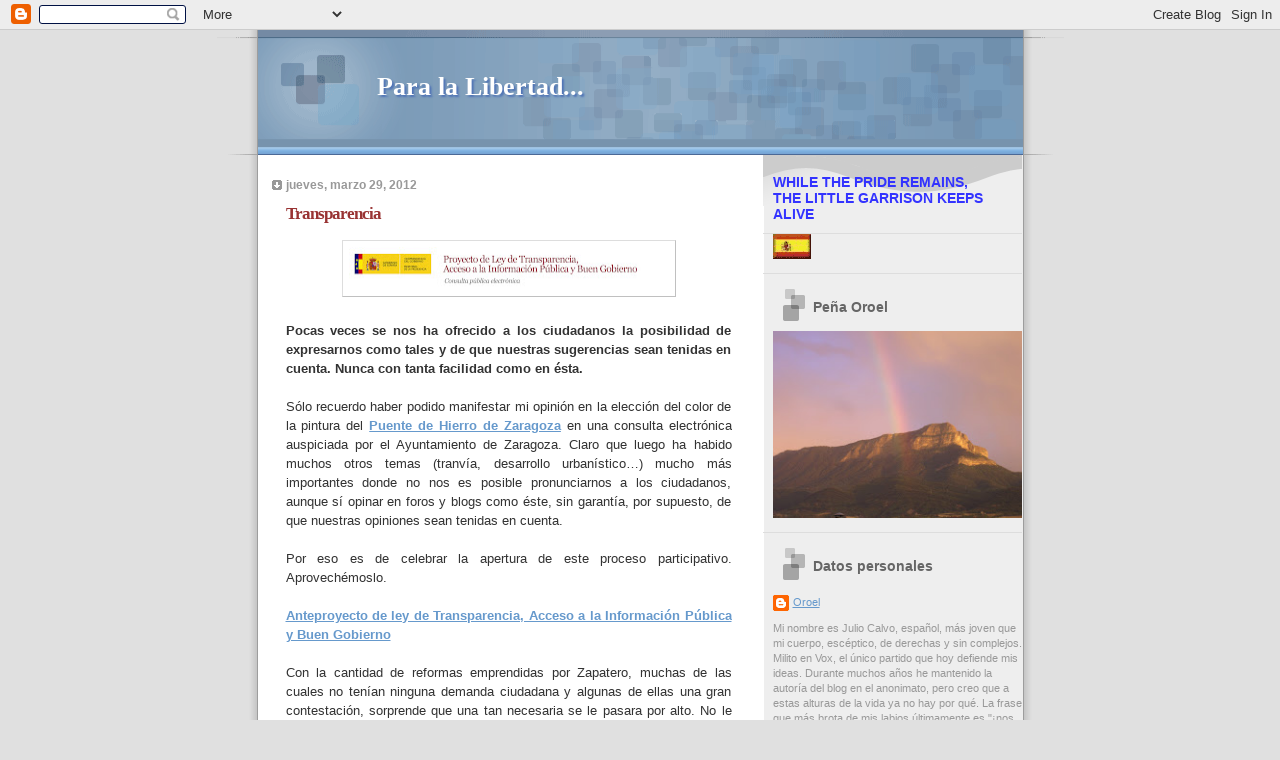

--- FILE ---
content_type: text/html; charset=UTF-8
request_url: https://oroel.blogspot.com/2012/03/
body_size: 41306
content:
<!DOCTYPE html>
<html dir='ltr'>
<head>
<link href='https://www.blogger.com/static/v1/widgets/2944754296-widget_css_bundle.css' rel='stylesheet' type='text/css'/>
<meta content='text/html; charset=UTF-8' http-equiv='Content-Type'/>
<meta content='blogger' name='generator'/>
<link href='https://oroel.blogspot.com/favicon.ico' rel='icon' type='image/x-icon'/>
<link href='http://oroel.blogspot.com/2012/03/' rel='canonical'/>
<link rel="alternate" type="application/atom+xml" title="Para la Libertad... - Atom" href="https://oroel.blogspot.com/feeds/posts/default" />
<link rel="alternate" type="application/rss+xml" title="Para la Libertad... - RSS" href="https://oroel.blogspot.com/feeds/posts/default?alt=rss" />
<link rel="service.post" type="application/atom+xml" title="Para la Libertad... - Atom" href="https://www.blogger.com/feeds/4734943944300781812/posts/default" />
<!--Can't find substitution for tag [blog.ieCssRetrofitLinks]-->
<meta content='http://oroel.blogspot.com/2012/03/' property='og:url'/>
<meta content='Para la Libertad...' property='og:title'/>
<meta content='' property='og:description'/>
<title>Para la Libertad...: marzo 2012</title>
<style id='page-skin-1' type='text/css'><!--
/*
* Blogger Template Style
* Name:     TicTac (Blueberry)
* Date:     1 March 2004
* Updated by: Blogger Team
*/
/* ---( page defaults )--- */
body {
margin: 0;
padding: 0;
font-size: small;
text-align: center;
color: #333333;
background: #e0e0e0;
}
blockquote {
margin-top: 0;
margin-right: 0;
margin-bottom: 0;
margin-left: 30px;
padding-top: 10px;
padding-right: 0;
padding-bottom: 0;
padding-left: 20px;
font-size: 88%;
line-height: 1.5em;
color: #666;
background: url(https://resources.blogblog.com/blogblog/data/tictac_blue/quotes.gif) no-repeat top left;
}
blockquote p {
margin-top: 0;
}
abbr, acronym {
cursor: help;
font-style: normal;
border-bottom: 1px dotted;
}
code {
color: #996666;
}
hr {
display: none;
}
img {
border: none;
}
/* unordered list style */
ul {
list-style: none;
margin-left: 10px;
padding: 0;
}
li {
list-style: none;
padding-left: 14px;
margin-bottom: 3px;
background: url(https://resources.blogblog.com/blogblog/data/tictac_blue/tictac_blue.gif) no-repeat left 6px;
}
/* links */
a:link {
color: #6699cc;
}
a:visited {
color: #666699;
}
a:hover {
color: #5B739C;
}
a:active {
color: #5B739C;
text-decoration: none;
}
/* ---( layout structure )---*/
#outer-wrapper {
width: 847px;
margin: 0px auto 0;
text-align: left;
font: normal normal 100% Arial, sans-serif;
background: url(https://resources.blogblog.com/blogblog/data/tictac_blue/tile_left.gif) repeat-y;
}
#content-wrapper {
margin-left: 42px; /* to avoid the border image */
width: 763px;
}
#main {
float: left;
width: 460px;
margin-top: 20px;
margin-right: 0;
margin-bottom: 0;
margin-left: 0;
padding-top: 0;
padding-right: 0;
padding-bottom: 0;
padding-left: 1em;
line-height: 1.5em;
word-wrap: break-word; /* fix for long text breaking sidebar float in IE */
overflow: hidden;     /* fix for long non-text content breaking IE sidebar float */
}
#sidebar {
float: right;
width: 259px;
padding-top: 20px;
padding-right: 0px;
padding-bottom: 0;
padding-left: 0;
font-size: 85%;
line-height: 1.4em;
color: #999999;
background: url(https://resources.blogblog.com/blogblog/data/tictac_blue/sidebar_bg.gif) no-repeat left top;
word-wrap: break-word; /* fix for long text breaking sidebar float in IE */
overflow: hidden;     /* fix for long non-text content breaking IE sidebar float */
}
/* ---( header and site name )--- */
#header-wrapper {
margin: 0;
padding: 0;
font: normal normal 100% 'Lucida Grande','Trebuchet MS';
background: #e0e0e0 url(https://resources.blogblog.com/blogblog/data/tictac_blue/top_div_blue_left.gif) no-repeat left top;
}
#header {
margin: 0;
padding-top: 25px;
padding-right: 60px;
padding-bottom: 35px;
padding-left: 160px;
color: #FFFFFF;
background: url(https://resources.blogblog.com/blogblog/data/tictac_blue/top_h1.gif) no-repeat bottom left;
}
#header h1 {
font-size: 200%;
text-shadow: #4F73B6 2px 2px 2px;
}
#header h1 a {
text-decoration: none;
color: #FFFFFF;
}
#header h1 a:hover {
color: #eee;
}
/* ---( main column )--- */
h2.date-header {
margin-top: 0;
padding-left: 14px;
font-size: 90%;
color: #999999;
background: url(https://resources.blogblog.com/blogblog/data/tictac_blue/date_icon_blue.gif) no-repeat left 50%;
}
.post h3 {
margin-top: 0;
font: normal bold 130% 'Lucida Grande','Trebuchet MS';
letter-spacing: -1px;
color: #993333;
}
.post {
margin-top: 0;
margin-right: 0;
margin-bottom: 1.5em;
margin-left: 0;
padding-top: 0;
padding-right: 0;
padding-bottom: 1.5em;
padding-left: 14px;
border-bottom: 1px solid #ddd;
}
.post h3 a,
.post h3 a:visited {
color: #993333;
text-decoration: none;
}
.post-footer {
margin: 0;
padding-top: 0;
padding-right: 0;
padding-bottom: 0;
padding-left: 14px;
font-size: 88%;
color: #999999;
background: url(https://resources.blogblog.com/blogblog/data/tictac_blue/tictac_grey.gif) no-repeat left 8px;
}
.post img, table.tr-caption-container {
padding: 6px;
border-top: 1px solid #ddd;
border-left: 1px solid #ddd;
border-bottom: 1px solid #c0c0c0;
border-right: 1px solid #c0c0c0;
}
.tr-caption-container img {
border: none;
padding: 0;
}
.feed-links {
clear: both;
line-height: 2.5em;
}
#blog-pager-newer-link {
float: left;
}
#blog-pager-older-link {
float: right;
}
#blog-pager {
text-align: center;
}
/* comment styles */
#comments {
padding: 10px 10px 0px 10px;
font-size: 85%;
line-height: 1.5em;
color: #666;
background: #eee url(https://resources.blogblog.com/blogblog/data/tictac_blue/comments_curve.gif) no-repeat top left;
}
#comments h4 {
margin-top: 20px;
margin-right: 0;
margin-bottom: 15px;
margin-left: 0;
padding-top: 8px;
padding-right: 0;
padding-bottom: 0;
padding-left: 40px;
font-family: "Lucida Grande", "Trebuchet MS";
font-size: 130%;
color: #666;
background: url(https://resources.blogblog.com/blogblog/data/tictac_blue/bubbles.gif) no-repeat 10px 0;
height: 29px !important; /* for most browsers */
height /**/:37px; /* for IE5/Win */
}
#comments ul {
margin-left: 0;
}
#comments li {
background: none;
padding-left: 0;
}
.comment-body {
padding-top: 0;
padding-right: 10px;
padding-bottom: 0;
padding-left: 25px;
background: url(https://resources.blogblog.com/blogblog/data/tictac_blue/tictac_blue.gif) no-repeat 10px 5px;
}
.comment-body p {
margin-bottom: 0;
}
.comment-author {
margin-top: 4px;
margin-right: 0;
margin-bottom: 0;
margin-left: 0;
padding-top: 0;
padding-right: 10px;
padding-bottom: 0;
padding-left: 60px;
color: #999;
background: url(https://resources.blogblog.com/blogblog/data/tictac_blue/comment_arrow_blue.gif) no-repeat 44px 2px;
}
.comment-footer {
border-bottom: 1px solid #ddd;
padding-bottom: 1em;
}
.deleted-comment {
font-style:italic;
color:gray;
}
/* ---( sidebar )--- */
.sidebar h2 {
margin-top: 0;
margin-right: 0;
margin-bottom: 0;
margin-left: 0;
padding-top: 25px;
padding-right: 0;
padding-bottom: 0;
padding-left: 40px;
font: normal bold 130% Arial, sans-serif;
color: #666666;
height: 32px;
background: url(https://resources.blogblog.com/blogblog/data/tictac_blue/sidebar_icon.gif) no-repeat 10px 15px;
height: 32px !important; /* for most browsers */
height /**/:57px; /* for IE5/Win */
}
.sidebar .widget {
margin: 0;
padding-top: 0;
padding-right: 0;
padding-bottom: 10px;
padding-left: 10px;
border-bottom: 1px solid #ddd;
}
.sidebar li {
background: url(https://resources.blogblog.com/blogblog/data/tictac_blue/tictac_blue.gif) no-repeat left 5px;
}
.profile-textblock {
clear: both;
margin-left: 0;
}
.profile-img {
float: left;
margin-top: 0;
margin-right: 5px;
margin-bottom: 5px;
margin-left: 0;
border: 1px solid #ddd;
padding: 4px;
}
/* ---( footer )--- */
.clear { /* to fix IE6 padding-top issue */
clear: both;
}
#footer-wrapper {
margin: 0;
padding-top: 0;
padding-right: 0;
padding-bottom: 9px;
padding-left: 0;
font-size: 85%;
color: #ddd;
background: url(https://resources.blogblog.com/blogblog/data/tictac_blue/bottom_sill.gif) no-repeat bottom left;
}
#footer {
margin: 0;
padding-top: 20px;
padding-right: 320px;
padding-bottom: 20px;
padding-left: 95px;
background: url(https://resources.blogblog.com/blogblog/data/tictac_blue/bottom_sash_left.gif) no-repeat top left;
}
/** Page structure tweaks for layout editor wireframe */
body#layout #outer-wrapper,
body#layout #main,
body#layout #sidebar {
padding-top: 0;
margin-top: 0;
}
body#layout #outer-wrapper,
body#layout #content-wrapper {
width: 740px;
}
body#layout #sidebar {
margin-right: 0;
margin-bottom: 1em;
}
body#layout #header,
body#layout #footer,
body#layout #main {
padding: 0;
}
body#layout #content-wrapper {
margin: 0px;
}

--></style>
<link href='https://www.blogger.com/dyn-css/authorization.css?targetBlogID=4734943944300781812&amp;zx=1da8b3fc-233b-4c9e-920e-182dee925fda' media='none' onload='if(media!=&#39;all&#39;)media=&#39;all&#39;' rel='stylesheet'/><noscript><link href='https://www.blogger.com/dyn-css/authorization.css?targetBlogID=4734943944300781812&amp;zx=1da8b3fc-233b-4c9e-920e-182dee925fda' rel='stylesheet'/></noscript>
<meta name='google-adsense-platform-account' content='ca-host-pub-1556223355139109'/>
<meta name='google-adsense-platform-domain' content='blogspot.com'/>

</head>
<body>
<div class='navbar section' id='navbar'><div class='widget Navbar' data-version='1' id='Navbar1'><script type="text/javascript">
    function setAttributeOnload(object, attribute, val) {
      if(window.addEventListener) {
        window.addEventListener('load',
          function(){ object[attribute] = val; }, false);
      } else {
        window.attachEvent('onload', function(){ object[attribute] = val; });
      }
    }
  </script>
<div id="navbar-iframe-container"></div>
<script type="text/javascript" src="https://apis.google.com/js/platform.js"></script>
<script type="text/javascript">
      gapi.load("gapi.iframes:gapi.iframes.style.bubble", function() {
        if (gapi.iframes && gapi.iframes.getContext) {
          gapi.iframes.getContext().openChild({
              url: 'https://www.blogger.com/navbar/4734943944300781812?origin\x3dhttps://oroel.blogspot.com',
              where: document.getElementById("navbar-iframe-container"),
              id: "navbar-iframe"
          });
        }
      });
    </script><script type="text/javascript">
(function() {
var script = document.createElement('script');
script.type = 'text/javascript';
script.src = '//pagead2.googlesyndication.com/pagead/js/google_top_exp.js';
var head = document.getElementsByTagName('head')[0];
if (head) {
head.appendChild(script);
}})();
</script>
</div></div>
<div id='outer-wrapper'><div id='wrap2'>
<!-- skip links for text browsers -->
<span id='skiplinks' style='display:none;'>
<a href='#main'>skip to main </a> |
      <a href='#sidebar'>skip to sidebar</a>
</span>
<div id='header-wrapper'>
<div class='header section' id='header'><div class='widget Header' data-version='1' id='Header1'>
<div id='header-inner'>
<div class='titlewrapper'>
<h1 class='title'>
<a href='https://oroel.blogspot.com/'>
Para la Libertad...
</a>
</h1>
</div>
<div class='descriptionwrapper'>
<p class='description'><span>
</span></p>
</div>
</div>
</div></div>
</div>
<div id='content-wrapper'>
<div id='crosscol-wrapper' style='text-align:center'>
<div class='crosscol no-items section' id='crosscol'></div>
</div>
<div id='main-wrapper'>
<div class='main section' id='main'><div class='widget Blog' data-version='1' id='Blog1'>
<div class='blog-posts hfeed'>

          <div class="date-outer">
        
<h2 class='date-header'><span>jueves, marzo 29, 2012</span></h2>

          <div class="date-posts">
        
<div class='post-outer'>
<div class='post hentry uncustomized-post-template' itemprop='blogPost' itemscope='itemscope' itemtype='http://schema.org/BlogPosting'>
<meta content='https://blogger.googleusercontent.com/img/b/R29vZ2xl/AVvXsEh5g4nuLPYdKy0Tuy7FSPiYr3e8OvHvAypN2bzOqRDaIzNgcaB8S6neD8Xw9SZpaTyNtgPtSwcZXJW75y2xJultaN0NTYB5MDdlf6u0_odAuY9CVEAeK1rM7z8Ha9ygGnfXz5SsM3RUUvvA/s320/fondocabeceraLT.jpg' itemprop='image_url'/>
<meta content='4734943944300781812' itemprop='blogId'/>
<meta content='2962190992653199857' itemprop='postId'/>
<a name='2962190992653199857'></a>
<h3 class='post-title entry-title' itemprop='name'>
<a href='https://oroel.blogspot.com/2012/03/pocas-veces-se-nos-ha-ofrecido-los.html'>Transparencia</a>
</h3>
<div class='post-header'>
<div class='post-header-line-1'></div>
</div>
<div class='post-body entry-content' id='post-body-2962190992653199857' itemprop='description articleBody'>
<div class="separator" style="clear: both; text-align: center;"><a href="https://blogger.googleusercontent.com/img/b/R29vZ2xl/AVvXsEh5g4nuLPYdKy0Tuy7FSPiYr3e8OvHvAypN2bzOqRDaIzNgcaB8S6neD8Xw9SZpaTyNtgPtSwcZXJW75y2xJultaN0NTYB5MDdlf6u0_odAuY9CVEAeK1rM7z8Ha9ygGnfXz5SsM3RUUvvA/s1600/fondocabeceraLT.jpg" imageanchor="1" style="margin-left: 1em; margin-right: 1em;"><img border="0" height="43" src="https://blogger.googleusercontent.com/img/b/R29vZ2xl/AVvXsEh5g4nuLPYdKy0Tuy7FSPiYr3e8OvHvAypN2bzOqRDaIzNgcaB8S6neD8Xw9SZpaTyNtgPtSwcZXJW75y2xJultaN0NTYB5MDdlf6u0_odAuY9CVEAeK1rM7z8Ha9ygGnfXz5SsM3RUUvvA/s320/fondocabeceraLT.jpg" width="320" /></a></div><div class="separator" style="clear: both; text-align: center;"><br />
</div><div style="text-align: justify;"><span style="font-family: &quot;Arial&quot;,&quot;sans-serif&quot;;"><strong>Pocas veces se nos ha ofrecido a los ciudadanos la posibilidad de expresarnos como tales y de que nuestras sugerencias sean tenidas en cuenta. Nunca con tanta facilidad como en ésta.</strong></span></div><div style="text-align: justify;"><br />
</div><div style="text-align: justify;"><span style="font-family: &quot;Arial&quot;,&quot;sans-serif&quot;;"></span><span style="font-family: &quot;Arial&quot;,&quot;sans-serif&quot;;">Sólo recuerdo haber podido manifestar mi opinión en la elección del color de la pintura del <a href="http://oroel.blogspot.com.es/2009/12/la-vision-alternativa-de-zaragoza.html"><strong>Puente de Hierro de Zaragoza</strong></a> en una consulta electrónica auspiciada por el Ayuntamiento de Zaragoza. Claro que luego ha habido muchos otros temas (tranvía, desarrollo urbanístico&#8230;) mucho más importantes donde no nos es posible pronunciarnos a los ciudadanos, aunque sí opinar en foros y blogs como éste, sin garantía, por supuesto, de que nuestras opiniones sean tenidas en cuenta.&nbsp;</span></div><div style="text-align: justify;"><br />
</div><div style="text-align: justify;"><span style="font-family: &quot;Arial&quot;,&quot;sans-serif&quot;;"></span><span style="font-family: &quot;Arial&quot;,&quot;sans-serif&quot;;">Por eso es de celebrar la apertura de este proceso participativo. Aprovechémoslo.</span></div><div style="text-align: justify;"><br />
</div><div style="text-align: justify;"><span style="font-family: &quot;Arial&quot;,&quot;sans-serif&quot;;"></span><span style="font-family: &quot;Arial&quot;,&quot;sans-serif&quot;;"><a href="http://www.leydetransparencia.gob.es/index.htm"><strong>Anteproyecto de ley de Transparencia, Acceso a la Información Pública y Buen Gobierno</strong></a></span></div><div style="text-align: justify;"><br />
</div><div style="text-align: justify;"><span style="font-family: &quot;Arial&quot;,&quot;sans-serif&quot;;"></span><span style="font-family: &quot;Arial&quot;,&quot;sans-serif&quot;;">Con la cantidad de reformas emprendidas por Zapatero, muchas de las cuales no tenían ninguna demanda ciudadana y algunas de ellas una gran contestación, sorprende que una tan necesaria se le pasara por alto.&nbsp;No le interesaba la transparencia. </span></div><div style="text-align: justify;"><br />
</div><div style="text-align: justify;"><span style="font-family: &quot;Arial&quot;,&quot;sans-serif&quot;;"></span><span style="font-family: &quot;Arial&quot;,&quot;sans-serif&quot;;">La tecnología permitirá en un futuro que todos los ciudadanos podamos participar en los asuntos públicos sin intermediarios, sin delegar nuestra representación política en otros.&nbsp;</span></div><div style="text-align: justify;"><br />
</div><div style="text-align: justify;"><span style="font-family: &quot;Arial&quot;,&quot;sans-serif&quot;;"></span><span style="font-family: &quot;Arial&quot;,&quot;sans-serif&quot;;"><strong>La verdadera democracia es esto.</strong></span></div><div style="text-align: justify;"><br />
</div><div style="text-align: justify;"><span style="font-family: &quot;Arial&quot;,&quot;sans-serif&quot;;"></span><span style="font-family: &quot;Arial&quot;,&quot;sans-serif&quot;;"><strong>PD.: Yo iba a formular la siguiente propuesta, pero veo que ya está incluida:&nbsp;</strong></span></div><div style="text-align: justify;"><br />
</div><div style="text-align: justify;"><span style="font-family: &quot;Arial&quot;,&quot;sans-serif&quot;;"></span><span style="font-family: &quot;Arial&quot;,&quot;sans-serif&quot;;"><strong>Art. 4. 3.</strong></span></div><div style="text-align: justify;"><br />
</div><div style="text-align: justify;"><span style="font-family: &quot;Arial&quot;,&quot;sans-serif&quot;;"></span><span style="color: #515151; font-family: &quot;Arial&quot;,&quot;sans-serif&quot;;"><strong>Asimismo, publicarán, en sus sedes electrónicas o páginas web, los datos de la ejecución presupuestaria<span style="mso-spacerun: yes;">&nbsp; </span>actualizada en tiempo real.</strong></span></div><div style="text-align: justify;"><br />
</div><div style="text-align: justify;"><span style="color: #515151; font-family: &quot;Arial&quot;,&quot;sans-serif&quot;;"></span><span style="color: #515151; font-family: &quot;Arial&quot;,&quot;sans-serif&quot;;"><strong>Como digo, ya está incorporada en el artículo 6.d.</strong></span></div><div style="text-align: justify;"><br />
</div><div style="text-align: justify;"><span style="color: #515151; font-family: &quot;Arial&quot;,&quot;sans-serif&quot;;"></span><span style="color: #515151; font-family: &quot;Arial&quot;,&quot;sans-serif&quot;;"><strong>Sin embargo, no veo que hayan previsto esta otra, a la que pondré la misma numeración:&nbsp;</strong></span></div><div style="text-align: justify;"><br />
</div><div style="text-align: justify;"><span style="color: #515151; font-family: &quot;Arial&quot;,&quot;sans-serif&quot;;"></span><span style="color: #515151; font-family: &quot;Arial&quot;,&quot;sans-serif&quot;;"><strong>Art. 4.3.</strong></span></div><div style="text-align: justify;"><br />
</div><div style="text-align: justify;"><span style="color: #515151; font-family: &quot;Arial&quot;,&quot;sans-serif&quot;;"></span><span style="color: #515151; font-family: &quot;Arial&quot;,&quot;sans-serif&quot;;"><strong>E igualmente, publicarán, en sus sedes electrónicas o páginas web, las relaciones de puestos de trabajo actualizadas en tiempo real.</strong></span></div><span style="color: #515151; font-family: &quot;Arial&quot;,&quot;sans-serif&quot;;"><span style="color: white;"><strong>.<o:p></o:p></strong></span></span>
<div style='clear: both;'></div>
</div>
<div class='post-footer'>
<div class='post-footer-line post-footer-line-1'>
<span class='post-author vcard'>
Publicado por
<span class='fn' itemprop='author' itemscope='itemscope' itemtype='http://schema.org/Person'>
<meta content='https://www.blogger.com/profile/00297841536664458980' itemprop='url'/>
<a class='g-profile' href='https://www.blogger.com/profile/00297841536664458980' rel='author' title='author profile'>
<span itemprop='name'>Oroel</span>
</a>
</span>
</span>
<span class='post-timestamp'>
en
<meta content='http://oroel.blogspot.com/2012/03/pocas-veces-se-nos-ha-ofrecido-los.html' itemprop='url'/>
<a class='timestamp-link' href='https://oroel.blogspot.com/2012/03/pocas-veces-se-nos-ha-ofrecido-los.html' rel='bookmark' title='permanent link'><abbr class='published' itemprop='datePublished' title='2012-03-29T10:21:00+02:00'>jueves, marzo 29, 2012</abbr></a>
</span>
<span class='post-comment-link'>
<a class='comment-link' href='https://www.blogger.com/comment/fullpage/post/4734943944300781812/2962190992653199857' onclick=''>
No hay comentarios:
  </a>
</span>
<span class='post-icons'>
</span>
<div class='post-share-buttons goog-inline-block'>
</div>
</div>
<div class='post-footer-line post-footer-line-2'>
<span class='post-labels'>
</span>
</div>
<div class='post-footer-line post-footer-line-3'>
<span class='post-location'>
</span>
</div>
</div>
</div>
</div>

          </div></div>
        

          <div class="date-outer">
        
<h2 class='date-header'><span>miércoles, marzo 28, 2012</span></h2>

          <div class="date-posts">
        
<div class='post-outer'>
<div class='post hentry uncustomized-post-template' itemprop='blogPost' itemscope='itemscope' itemtype='http://schema.org/BlogPosting'>
<meta content='https://blogger.googleusercontent.com/img/b/R29vZ2xl/AVvXsEi-Te2GjUp8g7CPEc4gkiGkZu2XkBcOjpGkDIGAr4-gpzXcwxuUnoxH0wXfZYxGxJYgiv8X9zFVGrPU0W-m05sNzB8xSKKqnUa3W9tJ5OoObMttbz7ZUyRttYsh21L9Ly88z3PbaVAKchD_/s400/chinos.jpg' itemprop='image_url'/>
<meta content='4734943944300781812' itemprop='blogId'/>
<meta content='7617721034858393017' itemprop='postId'/>
<a name='7617721034858393017'></a>
<h3 class='post-title entry-title' itemprop='name'>
<a href='https://oroel.blogspot.com/2012/03/los-chinos-ante-la-huelga-general.html'>Los chinos ante la huelga general</a>
</h3>
<div class='post-header'>
<div class='post-header-line-1'></div>
</div>
<div class='post-body entry-content' id='post-body-7617721034858393017' itemprop='description articleBody'>
<div style="text-align: justify;"><strong>Una oportunidad de negocio para ellos, que, obviamente, no la secundarán.</strong> </div><br />
<div class="separator" style="clear: both; text-align: center;"><a href="https://blogger.googleusercontent.com/img/b/R29vZ2xl/AVvXsEi-Te2GjUp8g7CPEc4gkiGkZu2XkBcOjpGkDIGAr4-gpzXcwxuUnoxH0wXfZYxGxJYgiv8X9zFVGrPU0W-m05sNzB8xSKKqnUa3W9tJ5OoObMttbz7ZUyRttYsh21L9Ly88z3PbaVAKchD_/s1600/chinos.jpg" imageanchor="1" style="margin-left: 1em; margin-right: 1em;"><img border="0" height="312" src="https://blogger.googleusercontent.com/img/b/R29vZ2xl/AVvXsEi-Te2GjUp8g7CPEc4gkiGkZu2XkBcOjpGkDIGAr4-gpzXcwxuUnoxH0wXfZYxGxJYgiv8X9zFVGrPU0W-m05sNzB8xSKKqnUa3W9tJ5OoObMttbz7ZUyRttYsh21L9Ly88z3PbaVAKchD_/s400/chinos.jpg" width="400" /></a></div><div class="separator" style="clear: both; text-align: center;"><br />
</div><div class="separator" style="clear: both; text-align: justify;">Venden banderas (bandelas), pancartas (pancaltas) y además abren el día de huelga. </div><div class="separator" style="clear: both; text-align: justify;"><br />
</div><div class="separator" style="clear: both; text-align: justify;"><strong>Ellos sí que saben.</strong></div><div class="separator" style="clear: both; text-align: justify;"><br />
</div><strong>PD.: Me avisan de que puede ser un fotomontaje de los que circulan por Internet. Démosle un crédito limitado, por tanto.</strong><br />
<div class="separator" style="clear: both; text-align: justify;"><span style="color: white;">.</span></div><div class="separator" style="clear: both; text-align: justify;"><span style="color: white;">.</span>&#65279;</div>
<div style='clear: both;'></div>
</div>
<div class='post-footer'>
<div class='post-footer-line post-footer-line-1'>
<span class='post-author vcard'>
Publicado por
<span class='fn' itemprop='author' itemscope='itemscope' itemtype='http://schema.org/Person'>
<meta content='https://www.blogger.com/profile/00297841536664458980' itemprop='url'/>
<a class='g-profile' href='https://www.blogger.com/profile/00297841536664458980' rel='author' title='author profile'>
<span itemprop='name'>Oroel</span>
</a>
</span>
</span>
<span class='post-timestamp'>
en
<meta content='http://oroel.blogspot.com/2012/03/los-chinos-ante-la-huelga-general.html' itemprop='url'/>
<a class='timestamp-link' href='https://oroel.blogspot.com/2012/03/los-chinos-ante-la-huelga-general.html' rel='bookmark' title='permanent link'><abbr class='published' itemprop='datePublished' title='2012-03-28T22:34:00+02:00'>miércoles, marzo 28, 2012</abbr></a>
</span>
<span class='post-comment-link'>
<a class='comment-link' href='https://www.blogger.com/comment/fullpage/post/4734943944300781812/7617721034858393017' onclick=''>
3 comentarios:
  </a>
</span>
<span class='post-icons'>
</span>
<div class='post-share-buttons goog-inline-block'>
</div>
</div>
<div class='post-footer-line post-footer-line-2'>
<span class='post-labels'>
</span>
</div>
<div class='post-footer-line post-footer-line-3'>
<span class='post-location'>
</span>
</div>
</div>
</div>
</div>

          </div></div>
        

          <div class="date-outer">
        
<h2 class='date-header'><span>martes, marzo 27, 2012</span></h2>

          <div class="date-posts">
        
<div class='post-outer'>
<div class='post hentry uncustomized-post-template' itemprop='blogPost' itemscope='itemscope' itemtype='http://schema.org/BlogPosting'>
<meta content='4734943944300781812' itemprop='blogId'/>
<meta content='339096484249430367' itemprop='postId'/>
<a name='339096484249430367'></a>
<h3 class='post-title entry-title' itemprop='name'>
<a href='https://oroel.blogspot.com/2012/03/la-huelga-general-que-le-hicieron.html'>La huelga general que le hicieron a Zapatero</a>
</h3>
<div class='post-header'>
<div class='post-header-line-1'></div>
</div>
<div class='post-body entry-content' id='post-body-339096484249430367' itemprop='description articleBody'>
<span style="font-family: Times New Roman;">  </span><br />
<div class="MsoNormal" style="margin: 0cm 0cm 0pt; text-align: justify;"><span style="font-size: x-small;"><strong><span style="font-size: small;">Hoy he oído esta interesante reflexión: &#8220;La huelga general que le hicieron a Zapatero el 29 de septiembre de 2010 fue un fracaso porque sus promotores tenían un especial interés en que fracasara&#8221;. Creo que es muy correcta.</span></strong> </span></div><div class="MsoNormal" style="margin: 0cm 0cm 0pt; text-align: justify;"><span style="color: white; font-size: x-small;">.</span></div><span style="font-family: Times New Roman;">  </span>
<div style='clear: both;'></div>
</div>
<div class='post-footer'>
<div class='post-footer-line post-footer-line-1'>
<span class='post-author vcard'>
Publicado por
<span class='fn' itemprop='author' itemscope='itemscope' itemtype='http://schema.org/Person'>
<meta content='https://www.blogger.com/profile/00297841536664458980' itemprop='url'/>
<a class='g-profile' href='https://www.blogger.com/profile/00297841536664458980' rel='author' title='author profile'>
<span itemprop='name'>Oroel</span>
</a>
</span>
</span>
<span class='post-timestamp'>
en
<meta content='http://oroel.blogspot.com/2012/03/la-huelga-general-que-le-hicieron.html' itemprop='url'/>
<a class='timestamp-link' href='https://oroel.blogspot.com/2012/03/la-huelga-general-que-le-hicieron.html' rel='bookmark' title='permanent link'><abbr class='published' itemprop='datePublished' title='2012-03-27T22:06:00+02:00'>martes, marzo 27, 2012</abbr></a>
</span>
<span class='post-comment-link'>
<a class='comment-link' href='https://www.blogger.com/comment/fullpage/post/4734943944300781812/339096484249430367' onclick=''>
No hay comentarios:
  </a>
</span>
<span class='post-icons'>
</span>
<div class='post-share-buttons goog-inline-block'>
</div>
</div>
<div class='post-footer-line post-footer-line-2'>
<span class='post-labels'>
</span>
</div>
<div class='post-footer-line post-footer-line-3'>
<span class='post-location'>
</span>
</div>
</div>
</div>
</div>

          </div></div>
        

          <div class="date-outer">
        
<h2 class='date-header'><span>lunes, marzo 26, 2012</span></h2>

          <div class="date-posts">
        
<div class='post-outer'>
<div class='post hentry uncustomized-post-template' itemprop='blogPost' itemscope='itemscope' itemtype='http://schema.org/BlogPosting'>
<meta content='https://blogger.googleusercontent.com/img/b/R29vZ2xl/AVvXsEgR7QJPHy9Xk0ordO4kbWmTQSN2eU8XMs-gSaJqc-bLt_8iSX-0GbDPDOPwCJfWmhFiKIlec8TaeqNQC1-JbGmTalRRKt_3bafwdtttX5HBYlUQtyJrxM_dTSFsS37Ze-X_mOSumfy8x_hD/s400/eres.gif' itemprop='image_url'/>
<meta content='4734943944300781812' itemprop='blogId'/>
<meta content='1776312425545966113' itemprop='postId'/>
<a name='1776312425545966113'></a>
<h3 class='post-title entry-title' itemprop='name'>
<a href='https://oroel.blogspot.com/2012/03/este-pais-no-tiene-remedio.html'>Este país no tiene remedio</a>
</h3>
<div class='post-header'>
<div class='post-header-line-1'></div>
</div>
<div class='post-body entry-content' id='post-body-1776312425545966113' itemprop='description articleBody'>
<span style="font-family: Times New Roman;">  </span><br />
<div class="separator" style="clear: both; text-align: center;"><a href="https://blogger.googleusercontent.com/img/b/R29vZ2xl/AVvXsEgR7QJPHy9Xk0ordO4kbWmTQSN2eU8XMs-gSaJqc-bLt_8iSX-0GbDPDOPwCJfWmhFiKIlec8TaeqNQC1-JbGmTalRRKt_3bafwdtttX5HBYlUQtyJrxM_dTSFsS37Ze-X_mOSumfy8x_hD/s1600/eres.gif" imageanchor="1" style="margin-left: 1em; margin-right: 1em;"><img border="0" height="101" src="https://blogger.googleusercontent.com/img/b/R29vZ2xl/AVvXsEgR7QJPHy9Xk0ordO4kbWmTQSN2eU8XMs-gSaJqc-bLt_8iSX-0GbDPDOPwCJfWmhFiKIlec8TaeqNQC1-JbGmTalRRKt_3bafwdtttX5HBYlUQtyJrxM_dTSFsS37Ze-X_mOSumfy8x_hD/s400/eres.gif" width="400" /></a></div><div class="separator" style="clear: both; text-align: center;"><br />
</div><div class="MsoNormal" style="margin: 0cm 0cm 0pt; text-align: justify;"><strong>Cuando un país decide suicidarse, no hay fuerza humana capaz de impedirlo.</strong>&nbsp;</div><div class="MsoNormal" style="margin: 0cm 0cm 0pt; text-align: justify;"><br />
</div><div class="MsoNormal" style="margin: 0cm 0cm 0pt; text-align: justify;"><span style="color: #555555; mso-bidi-font-family: Arial; mso-font-kerning: 18.0pt;"><a href="http://www.elmundo.es/elmundo/2012/03/25/andalucia/1332698053.html"><strong>El PP gana pero se queda muy lejos de la mayoría absoluta</strong></a></span></div><div class="MsoNormal" style="margin: 0cm 0cm 0pt; text-align: justify;"><br />
</div><div class="MsoNormal" style="margin: 0cm 0cm 0pt; text-align: justify;"><span style="color: #555555; mso-bidi-font-family: Arial; mso-font-kerning: 18.0pt;"></span>Que un país se acostumbre a vivir con la corrupción y que ni siquiera la castigue es lo peor que le puede pasar. Es la demostración de que sufre una grave patología social y una profunda descomposición moral.&nbsp;</div><div class="MsoNormal" style="margin: 0cm 0cm 0pt; text-align: justify;"><br />
</div><div class="MsoNormal" style="margin: 0cm 0cm 0pt; text-align: justify;">Hemos alcanzado el nivel de aquel México del PRI o de la Argentina peronista.</div><div class="MsoNormal" style="margin: 0cm 0cm 0pt; text-align: justify;"><br />
</div><div class="MsoNormal" style="margin: 0cm 0cm 0pt; text-align: justify;">Andalucía es hasta capaz de perdonar escándalos como el de los <a href="http://es.wikipedia.org/wiki/Esc%C3%A1ndalo_de_los_ERE_en_Andaluc%C3%ADa"><strong>EREs falsos</strong></a>. Parece increíble, pero así ha sido.&nbsp;</div><div class="MsoNormal" style="margin: 0cm 0cm 0pt; text-align: justify;"><br />
</div><div class="MsoNormal" style="margin: 0cm 0cm 0pt; text-align: justify;">Es por eso, porque todas las crisis de valores suelen preceder a las crisis económicas, por lo que no veo posibilidades de recuperación a Andalucía, a pesar de reunir todas las condiciones para ser la California europea.&nbsp;</div><div class="MsoNormal" style="margin: 0cm 0cm 0pt; text-align: justify;"><br />
</div><div class="MsoNormal" style="margin: 0cm 0cm 0pt; text-align: justify;">Y Andalucía es una parte muy sustantiva de España: más de ocho millones de habitantes.&nbsp;</div><div class="MsoNormal" style="margin: 0cm 0cm 0pt; text-align: justify;"><br />
<a href="http://www.libertaddigital.com/opinion/jose-garcia-dominguez/vivan-las-caenas-63905/"><strong>&#161;Vivan las 'caenas'!</strong></a><br />
<br />
Mi consejo a las nuevas generaciones de españoles es que se preparen todo lo que puedan, que aprendan idiomas y que se vayan de España en cuanto puedan. Aquí no hay futuro.&nbsp;</div><div class="MsoNormal" style="margin: 0cm 0cm 0pt; text-align: justify;"><br />
</div><div class="MsoNormal" style="margin: 0cm 0cm 0pt; text-align: justify;"><strong>No tenemos remedio. El país está condenado por la vileza de los propios españoles.</strong></div><div class="MsoNormal" style="margin: 0cm 0cm 0pt; text-align: justify;"><br />
</div><div class="MsoNormal" style="margin: 0cm 0cm 0pt; text-align: justify;"><strong>PD.: Y ahora esto:</strong></div><div class="MsoNormal" style="margin: 0cm 0cm 0pt; text-align: justify;"><br />
</div><div class="MsoNormal" style="margin: 0cm 0cm 0pt; text-align: justify;"><a href="http://www.lavanguardia.com/politica/20120325/54276699433/congreso-cdc-aprueba-ponencia-estado-propio-99-9-votos.html"><strong>El Congreso de CDC aprueba la ponencia del Estado propio con el 99,9% de votos</strong></a></div><div class="MsoNormal" style="margin: 0cm 0cm 0pt; text-align: justify;"><br />
</div><div class="MsoNormal" style="margin: 0cm 0cm 0pt; text-align: justify;"><br />
</div><div class="MsoNormal" style="margin: 0cm 0cm 0pt; text-align: justify;"><span style="color: white;">.</span> <o:p></o:p></div><span style="font-family: Times New Roman;">  </span>
<div style='clear: both;'></div>
</div>
<div class='post-footer'>
<div class='post-footer-line post-footer-line-1'>
<span class='post-author vcard'>
Publicado por
<span class='fn' itemprop='author' itemscope='itemscope' itemtype='http://schema.org/Person'>
<meta content='https://www.blogger.com/profile/00297841536664458980' itemprop='url'/>
<a class='g-profile' href='https://www.blogger.com/profile/00297841536664458980' rel='author' title='author profile'>
<span itemprop='name'>Oroel</span>
</a>
</span>
</span>
<span class='post-timestamp'>
en
<meta content='http://oroel.blogspot.com/2012/03/este-pais-no-tiene-remedio.html' itemprop='url'/>
<a class='timestamp-link' href='https://oroel.blogspot.com/2012/03/este-pais-no-tiene-remedio.html' rel='bookmark' title='permanent link'><abbr class='published' itemprop='datePublished' title='2012-03-26T22:23:00+02:00'>lunes, marzo 26, 2012</abbr></a>
</span>
<span class='post-comment-link'>
<a class='comment-link' href='https://www.blogger.com/comment/fullpage/post/4734943944300781812/1776312425545966113' onclick=''>
3 comentarios:
  </a>
</span>
<span class='post-icons'>
</span>
<div class='post-share-buttons goog-inline-block'>
</div>
</div>
<div class='post-footer-line post-footer-line-2'>
<span class='post-labels'>
</span>
</div>
<div class='post-footer-line post-footer-line-3'>
<span class='post-location'>
</span>
</div>
</div>
</div>
</div>

          </div></div>
        

          <div class="date-outer">
        
<h2 class='date-header'><span>sábado, marzo 24, 2012</span></h2>

          <div class="date-posts">
        
<div class='post-outer'>
<div class='post hentry uncustomized-post-template' itemprop='blogPost' itemscope='itemscope' itemtype='http://schema.org/BlogPosting'>
<meta content='https://blogger.googleusercontent.com/img/b/R29vZ2xl/AVvXsEhmXP840mIdYp-e2TNVArCdX17Howm9ApLgcQJpeLPc6aMkkMhEjNMB8csyU3zFOZnESSuaAOs3bdqBTUR8Ea3rX0uc3BDDrNmG8WgOmPnMtoMVsPjU8ct1mB6295Wv4BnaM5QZNNcAskXN/s200/decretos-nueva-planta.jpg' itemprop='image_url'/>
<meta content='4734943944300781812' itemprop='blogId'/>
<meta content='4814141049029902013' itemprop='postId'/>
<a name='4814141049029902013'></a>
<h3 class='post-title entry-title' itemprop='name'>
<a href='https://oroel.blogspot.com/2012/03/la-otra-memoria-historica-ii.html'>La otra memoria histórica (II)</a>
</h3>
<div class='post-header'>
<div class='post-header-line-1'></div>
</div>
<div class='post-body entry-content' id='post-body-4814141049029902013' itemprop='description articleBody'>
<span style="font-family: Times New Roman;">  </span><br />
<div class="separator" style="clear: both; text-align: justify;"><a href="https://blogger.googleusercontent.com/img/b/R29vZ2xl/AVvXsEhmXP840mIdYp-e2TNVArCdX17Howm9ApLgcQJpeLPc6aMkkMhEjNMB8csyU3zFOZnESSuaAOs3bdqBTUR8Ea3rX0uc3BDDrNmG8WgOmPnMtoMVsPjU8ct1mB6295Wv4BnaM5QZNNcAskXN/s1600/decretos-nueva-planta.jpg" imageanchor="1" style="clear: right; float: right; margin-bottom: 1em; margin-left: 1em;"><img border="0" height="200" src="https://blogger.googleusercontent.com/img/b/R29vZ2xl/AVvXsEhmXP840mIdYp-e2TNVArCdX17Howm9ApLgcQJpeLPc6aMkkMhEjNMB8csyU3zFOZnESSuaAOs3bdqBTUR8Ea3rX0uc3BDDrNmG8WgOmPnMtoMVsPjU8ct1mB6295Wv4BnaM5QZNNcAskXN/s200/decretos-nueva-planta.jpg" width="128" /></a><span style="color: #333333; mso-bidi-font-family: Arial;"><strong>Hablaba yo hace poco de que el revisionismo histórico estaba remitiendo.</strong>&nbsp;</span></div><div class="MsoNormal" style="margin: 0cm 0cm 0pt; text-align: justify;"><br />
</div><div class="MsoNormal" style="margin: 0cm 0cm 0pt; text-align: justify;"><span style="color: #333333; mso-bidi-font-family: Arial;"></span><span style="color: #333333; mso-bidi-font-family: Arial;"><a href="http://oroel.blogspot.com.es/2012/03/la-otra-memoria-historica-i.html"><strong>La otra memoria histórica (I)</strong></a></span></div><div class="MsoNormal" style="margin: 0cm 0cm 0pt; text-align: justify;"><br />
</div><div class="MsoNormal" style="margin: 0cm 0cm 0pt; text-align: justify;"><span style="color: #333333; mso-bidi-font-family: Arial;"></span><span style="color: #333333; mso-bidi-font-family: Arial;">Está remitiendo porque el partido que lo resucitó en las dos últimas legislaturas, el PSOE, ha dejado de gobernar. Y con un poco de suerte, si los andaluces quieren, mañana dejará de gobernar en la última autonomía que mantienen.</span></div><div class="MsoNormal" style="margin: 0cm 0cm 0pt; text-align: justify;"><br />
</div><div class="MsoNormal" style="margin: 0cm 0cm 0pt; text-align: justify;"><span style="color: #333333; mso-bidi-font-family: Arial;"></span><span style="color: #333333; mso-bidi-font-family: Arial;">Pero eso no quiere decir que haya desaparecido por completo. Ahí tienen un ejemplo, ciertamente pintoresco, de revisionismo histórico, que trata de reescribir la Historia y de sacar provecho de ello.&nbsp;</span></div><div class="MsoNormal" style="margin: 0cm 0cm 0pt; text-align: justify;"><br />
</div><div class="MsoNormal" style="margin: 0cm 0cm 0pt; text-align: justify;"><span style="color: #333333; mso-bidi-font-family: Arial;"></span><a href="http://www.lavanguardia.com/local/barcelona/20120316/54269254113/erc-pide-en-el-congreso-derogar-los-decretos-de-1714-y-que-se-compense-a-catalunya.html"><strong>ERC pide en el Congreso derogar los decretos de 1714 y que se "compense"a Catalunya</strong></a></div><div class="MsoNormal" style="margin: 0cm 0cm 0pt; text-align: justify;"><br />
</div><div class="MsoNormal" style="margin: 0cm 0cm 0pt; text-align: justify;"><span style="color: #333333; mso-bidi-font-family: Arial;">Los republicanos catalanes ignoran, o pretenden ignorar, que la promulgación de los Decretos de Nueva Planta supuso la desaparición de las fronteras interiores en la península y la creación de un mercado único interior, con un gran desarrollo del comercio y de la riqueza, de los que se benefició fundamentalmente Cataluña. Que ello significó también la igualación de los </span>estamentos sociales en todos los territorios, con la desaparición definitiva de la servidumbre en Cataluña<span style="color: #333333; mso-bidi-font-family: Arial;">. &#191;Es eso lo que añoran?</span></div><div class="MsoNormal" style="margin: 0cm 0cm 0pt; text-align: justify;"><br />
</div><div class="MsoNormal" style="margin: 0cm 0cm 0pt; text-align: justify;"><span style="color: #333333; mso-bidi-font-family: Arial;"></span><span style="color: #333333; mso-bidi-font-family: Arial;">Que, a falta de mejores argumentos y propuestas, una parte de los españoles pida ahora compensaciones al resto por hechos ocurridos hace tres siglos no deja de tener su gracia. Como si en el resto de España pretendiéramos cobrarles a ellos alguna compensación por el <a href="http://www.aragonliberal.es/noticias/noticiap.asp?notid=40841"><strong>proteccionismo</strong></a> comercial, que tanto favoreció a Cataluña y tanto perjudicó al resto. O por las inversiones privilegiadas que recibieron durante el franquismo, del que ahora abominan.&nbsp;</span></div><div class="MsoNormal" style="margin: 0cm 0cm 0pt; text-align: justify;"><br />
</div><div class="MsoNormal" style="margin: 0cm 0cm 0pt; text-align: justify;"><span style="color: #333333; mso-bidi-font-family: Arial;"></span><span style="color: #333333; mso-bidi-font-family: Arial;"><strong>Una cosa es la Historia, fuente de conocimiento, y otra la memoria histórica, que en España es algo de lo que siempre alguien quiere sacar provecho. Cada uno de &#8220;su&#8221; memoria histórica.</strong></span></div><div class="MsoNormal" style="margin: 0cm 0cm 0pt; text-align: justify;"><span style="color: #333333; font-size: 11pt; mso-bidi-font-family: Arial;"><span style="color: white;">.</span></span></div>
<div style='clear: both;'></div>
</div>
<div class='post-footer'>
<div class='post-footer-line post-footer-line-1'>
<span class='post-author vcard'>
Publicado por
<span class='fn' itemprop='author' itemscope='itemscope' itemtype='http://schema.org/Person'>
<meta content='https://www.blogger.com/profile/00297841536664458980' itemprop='url'/>
<a class='g-profile' href='https://www.blogger.com/profile/00297841536664458980' rel='author' title='author profile'>
<span itemprop='name'>Oroel</span>
</a>
</span>
</span>
<span class='post-timestamp'>
en
<meta content='http://oroel.blogspot.com/2012/03/la-otra-memoria-historica-ii.html' itemprop='url'/>
<a class='timestamp-link' href='https://oroel.blogspot.com/2012/03/la-otra-memoria-historica-ii.html' rel='bookmark' title='permanent link'><abbr class='published' itemprop='datePublished' title='2012-03-24T18:43:00+01:00'>sábado, marzo 24, 2012</abbr></a>
</span>
<span class='post-comment-link'>
<a class='comment-link' href='https://www.blogger.com/comment/fullpage/post/4734943944300781812/4814141049029902013' onclick=''>
No hay comentarios:
  </a>
</span>
<span class='post-icons'>
</span>
<div class='post-share-buttons goog-inline-block'>
</div>
</div>
<div class='post-footer-line post-footer-line-2'>
<span class='post-labels'>
</span>
</div>
<div class='post-footer-line post-footer-line-3'>
<span class='post-location'>
</span>
</div>
</div>
</div>
</div>

          </div></div>
        

          <div class="date-outer">
        
<h2 class='date-header'><span>martes, marzo 20, 2012</span></h2>

          <div class="date-posts">
        
<div class='post-outer'>
<div class='post hentry uncustomized-post-template' itemprop='blogPost' itemscope='itemscope' itemtype='http://schema.org/BlogPosting'>
<meta content='https://blogger.googleusercontent.com/img/b/R29vZ2xl/AVvXsEi757ceYfRJAedVFC0OSjjBilehSv5M_T2Om4XtSdQwYrhoA3FptlKZXcMpNhdqBdF_ttYnJtl1OYFRRFjrlLM2ED_ltvbeHSMICP-ilXLf4eb27knHn8zOzzPzESWQAc-vTNWYFXvFjDtm/s200/Inmersi%C3%B3n+ling%C3%BCistica.png' itemprop='image_url'/>
<meta content='4734943944300781812' itemprop='blogId'/>
<meta content='6348033356129530700' itemprop='postId'/>
<a name='6348033356129530700'></a>
<h3 class='post-title entry-title' itemprop='name'>
<a href='https://oroel.blogspot.com/2012/03/justicia-nacionalista.html'>Justicia nacionalista</a>
</h3>
<div class='post-header'>
<div class='post-header-line-1'></div>
</div>
<div class='post-body entry-content' id='post-body-6348033356129530700' itemprop='description articleBody'>
<div class="separator" style="clear: both; text-align: justify;"><a href="https://blogger.googleusercontent.com/img/b/R29vZ2xl/AVvXsEi757ceYfRJAedVFC0OSjjBilehSv5M_T2Om4XtSdQwYrhoA3FptlKZXcMpNhdqBdF_ttYnJtl1OYFRRFjrlLM2ED_ltvbeHSMICP-ilXLf4eb27knHn8zOzzPzESWQAc-vTNWYFXvFjDtm/s1600/Inmersi%C3%B3n+ling%C3%BCistica.png" imageanchor="1" style="clear: right; float: right; margin-bottom: 1em; margin-left: 1em;"><img border="0" height="200" src="https://blogger.googleusercontent.com/img/b/R29vZ2xl/AVvXsEi757ceYfRJAedVFC0OSjjBilehSv5M_T2Om4XtSdQwYrhoA3FptlKZXcMpNhdqBdF_ttYnJtl1OYFRRFjrlLM2ED_ltvbeHSMICP-ilXLf4eb27knHn8zOzzPzESWQAc-vTNWYFXvFjDtm/s200/Inmersi%C3%B3n+ling%C3%BCistica.png" width="148" /></a><strong><em><span style="color: black; font-family: &quot;Arial&quot;,&quot;sans-serif&quot;;"><span style="color: #cc0000;">&#171;No existe ninguna independencia de la ley respecto al nacionalsocialismo. En cada decisión que adopten, díganse a sí mismos: &#191;Cómo actuaría el Führer en mi lugar? En cada decisión, pregúntense: &#191;Es compatible con la conciencia del pueblo alemán?&#187;</span> </span></em><span style="color: black; font-family: &quot;Arial&quot;,&quot;sans-serif&quot;;">Hans Frank, ministro de Justicia e impulsor del Volkergerichtshof.</span></strong></div><div style="text-align: justify;"><br />
</div><div style="text-align: justify;"><span style="color: black; font-family: &quot;Arial&quot;,&quot;sans-serif&quot;;"></span><span style="font-family: &quot;Arial&quot;,&quot;sans-serif&quot;;">Recuerdo haber leído hace años la obra, ciertamente densa, de Arnold J. Toynbee, La Europa de Hitler, donde se documenta la laminación de la separación de poderes y la subordinación de todos ellos al nacionalsocialismo, y entre ellos la desaparición de una Justicia independiente.&nbsp;</span></div><div style="text-align: justify;"><br />
</div><div style="text-align: justify;"><span style="font-family: &quot;Arial&quot;,&quot;sans-serif&quot;;"></span><span style="font-family: &quot;Arial&quot;,&quot;sans-serif&quot;;">No cabe duda de que los objetivos de aquel régimen, una de cuyas señas de identidad era el nacionalismo extremo, no son comparables, en gravedad y deshumanización, con nuestros nacionalismos periféricos, aunque beben de la misma fuente: la existencia e identidad de un pueblo, con bases raciales en el caso vasco y lingüísticas en el caso catalán. La identidad se basa y si hace falta se construye sobre la diferenciación de los otros, en este caso del resto de los españoles.&nbsp;</span></div><div style="text-align: justify;"><br />
</div><div style="text-align: justify;"><span style="font-family: &quot;Arial&quot;,&quot;sans-serif&quot;;"></span><span style="font-family: &quot;Arial&quot;,&quot;sans-serif&quot;;">Desde la experiencia del nazismo la exaltación de la raza está muy mal vista, y ya no digamos las prohibiciones de los matrimonios mixtos en que incurrió el nazismo y sugirió años antes Sabino Arana, aquel protonazi vasco. Pero el cultivo de la diferencia lingüística siempre puede ampararse en la salvaguarda de la cultura minoritaria y amenazada. Es a ello a lo que se aplican con brío los nacionalistas catalanes, no por la vía de la seducción, sino de la imposición, para la que parece que cuentan con el apoyo de una Justicia entregada a la causa nacionalista.&nbsp;</span></div><div style="text-align: justify;"><br />
</div><div style="text-align: justify;"><span style="font-family: &quot;Arial&quot;,&quot;sans-serif&quot;;"></span><span style="color: #333333; font-family: &quot;Arial&quot;,&quot;sans-serif&quot;;"><a href="http://www.vozbcn.com/extras/pdf/20120308tsjc.pdf" target=""><span style="border: 1pt windowtext; color: #005590; mso-border-alt: none windowtext 0cm; padding: 0cm;"><strong>Un auto de la sala Contencioso-Administrativa del Tribunal Superior de Justicia de Cataluña (TSJC)</strong></span></a> ha estimado parcialmente <span style="border: 1pt windowtext; mso-border-alt: none windowtext 0cm; padding: 0cm;">el recurso de reposición</span> de la Generalidad contra la ejecución de diversas sentencias del Tribunal Supremo que ordenaban <strong style="border-image: initial; outline-width: 0px;"><span style="border: 1pt windowtext; font-family: &quot;Arial&quot;,&quot;sans-serif&quot;; font-weight: normal; mso-bidi-font-weight: bold; mso-border-alt: none windowtext 0cm; padding: 0cm;">la reintroducción del castellano como lengua vehicular</span></strong> del sistema educativo autonómico junto al catalán.&nbsp;</span></div><div style="text-align: justify;"><br />
</div><div style="text-align: justify;"><span style="color: #333333; font-family: &quot;Arial&quot;,&quot;sans-serif&quot;;"></span><span style="font-family: &quot;Arial&quot;,&quot;sans-serif&quot;;">El auto de este Tribunal ha dado lugar a varias interpretaciones, pero lo que resulta evidente es su renuencia a aceptar las sentencias del Supremo que obligan a introducir el bilingüismo efectivo y real en la enseñanza en Cataluña, otorgando también al castellano la condición de lengua vehicular.&nbsp;</span></div><div style="text-align: justify;"><br />
</div><div style="text-align: justify;"><span style="font-family: &quot;Arial&quot;,&quot;sans-serif&quot;;"></span><span style="font-family: &quot;Arial&quot;,&quot;sans-serif&quot;;">La dificultad insalvable de rechazar de plano las sucesivas sentencias del Supremo, sin incurrir en la ilegalidad, ha dado lugar a este auto ambiguo que salva la inmersión para unos y para otros no hace sino retrasar lo que parece inevitable: su definitiva desautorización.&nbsp;</span></div><div style="text-align: justify;"><br />
</div><div style="text-align: justify;"><span style="font-family: &quot;Arial&quot;,&quot;sans-serif&quot;;"></span><span style="font-family: &quot;Arial&quot;,&quot;sans-serif&quot;;"><a href="http://www.elmundo.es/elmundo/2012/03/08/barcelona/1331200362.html"><strong>El TSJC salva la inmersión en catalán pero abre la puerta a excepciones</strong></a></span></div><div style="text-align: justify;"><br />
</div><div style="text-align: justify;"><span style="font-family: &quot;Arial&quot;,&quot;sans-serif&quot;;"></span><span style="font-family: &quot;Arial&quot;,&quot;sans-serif&quot;;">El TSJC ha rechazado extender el bilingüismo a todo el sistema educativo catalán, a pesar de que cinco sentencias del Tribunal Supremo así lo ordenan, aunque <strong><span style="font-family: &quot;Arial&quot;,&quot;sans-serif&quot;; font-weight: normal; mso-bidi-font-weight: bold;">ha reconocido el derecho</span></strong> de los hijos de las familias demandantes a recibir la educación en ambas lenguas oficiales.</span></div><div style="text-align: justify;"><br />
</div><div style="text-align: justify;"><span style="font-family: &quot;Arial&quot;,&quot;sans-serif&quot;;"></span><span style="font-family: &quot;Arial&quot;,&quot;sans-serif&quot;;">Esto implica que la Generalidad deberá proporcionar enseñanza bilingüe a los alumnos cuyos padres así lo soliciten -aunque no ha especificado el procedimiento para llevarlo a cabo- y supone, de hecho, <strong><span style="font-family: &quot;Arial&quot;,&quot;sans-serif&quot;; font-weight: normal; mso-bidi-font-weight: bold;">la extinción del actual modelo de inmersión lingüística escolar obligatoria exclusivamente en catalán</span></strong>. Ya hay más de <a href="http://www.vozbcn.com/2011/06/17/77108/convivencia-505-solicitudes-bilingue/"><strong>medio millar de familias</strong></a> que han reclamado oficialmente a la Consejería de Enseñanza poder hacer efectivo este derecho.</span></div><div style="text-align: justify;"><br />
</div><div style="text-align: justify;"><span style="font-family: &quot;Arial&quot;,&quot;sans-serif&quot;;"></span><span style="font-family: &quot;Arial&quot;,&quot;sans-serif&quot;;">Sin embargo, el Gobierno catalán sigue sin incluir la casilla lingüística en la hoja de preinscripción escolar para que los padres puedan manifestar sus preferencias sobre la lengua en que quieren que sean educados sus hijos.</span></div><div style="text-align: justify;"><br />
</div><div style="text-align: justify;"><span style="font-family: &quot;Arial&quot;,&quot;sans-serif&quot;;"></span><span style="font-family: &quot;Arial&quot;,&quot;sans-serif&quot;;">Pero la sociedad civil se organiza frente a las arbitrariedades del poder político. En ella está depositada, parece, la salvaguarda de la democracia.&nbsp;</span></div><div style="text-align: justify;"><br />
</div><div style="text-align: justify;"><span style="font-family: &quot;Arial&quot;,&quot;sans-serif&quot;;"></span><span style="font-family: &quot;Arial&quot;,&quot;sans-serif&quot;;"><a href="http://www.vozbcn.com/2012/03/12/105381/derecho-a-decidir-inmersion/"><strong>Asociación por la Tolerancia denuncia el &#8216;derecho a decidir&#8217; en las escuelas que no respetan los nacionalistas</strong></a></span></div><div style="text-align: justify;"><br />
</div><div style="text-align: justify;"><span style="font-family: &quot;Arial&quot;,&quot;sans-serif&quot;;"></span><span style="font-family: &quot;Arial&quot;,&quot;sans-serif&quot;;"><a href="http://www.keepandshare.com/doc/3684231/las-2010-20mentiras-20de-20la-20inmersion-pdf-march-16-2012-6-37-am-471k?da=y"><strong>Las diez mentiras de la inmersión</strong></a></span></div><div style="text-align: justify;"><br />
</div><div style="text-align: justify;"><span style="font-family: &quot;Arial&quot;,&quot;sans-serif&quot;;"></span><span style="font-family: &quot;Arial&quot;,&quot;sans-serif&quot;;">En cualquier caso, no estamos hablando de la lengua. Estamos hablando de derechos. Hablamos de la Libertad. Los Tribunales no debieran ser tan tibios ante algo tan serio.&nbsp;</span></div><div style="text-align: justify;"><br />
</div><div style="text-align: justify;"><span style="font-family: &quot;Arial&quot;,&quot;sans-serif&quot;;"></span><span style="font-family: &quot;Arial&quot;,&quot;sans-serif&quot;;"><strong>Ninguna nación se construye limitando los derechos de sus ciudadanos.</strong> <strong>Creo.</strong></span></div><span style="font-family: &quot;Arial&quot;,&quot;sans-serif&quot;;"><span style="color: white;"><strong>.</strong></span></span>
<div style='clear: both;'></div>
</div>
<div class='post-footer'>
<div class='post-footer-line post-footer-line-1'>
<span class='post-author vcard'>
Publicado por
<span class='fn' itemprop='author' itemscope='itemscope' itemtype='http://schema.org/Person'>
<meta content='https://www.blogger.com/profile/00297841536664458980' itemprop='url'/>
<a class='g-profile' href='https://www.blogger.com/profile/00297841536664458980' rel='author' title='author profile'>
<span itemprop='name'>Oroel</span>
</a>
</span>
</span>
<span class='post-timestamp'>
en
<meta content='http://oroel.blogspot.com/2012/03/justicia-nacionalista.html' itemprop='url'/>
<a class='timestamp-link' href='https://oroel.blogspot.com/2012/03/justicia-nacionalista.html' rel='bookmark' title='permanent link'><abbr class='published' itemprop='datePublished' title='2012-03-20T18:43:00+01:00'>martes, marzo 20, 2012</abbr></a>
</span>
<span class='post-comment-link'>
<a class='comment-link' href='https://www.blogger.com/comment/fullpage/post/4734943944300781812/6348033356129530700' onclick=''>
2 comentarios:
  </a>
</span>
<span class='post-icons'>
</span>
<div class='post-share-buttons goog-inline-block'>
</div>
</div>
<div class='post-footer-line post-footer-line-2'>
<span class='post-labels'>
</span>
</div>
<div class='post-footer-line post-footer-line-3'>
<span class='post-location'>
</span>
</div>
</div>
</div>
</div>

          </div></div>
        

          <div class="date-outer">
        
<h2 class='date-header'><span>lunes, marzo 19, 2012</span></h2>

          <div class="date-posts">
        
<div class='post-outer'>
<div class='post hentry uncustomized-post-template' itemprop='blogPost' itemscope='itemscope' itemtype='http://schema.org/BlogPosting'>
<meta content='https://blogger.googleusercontent.com/img/b/R29vZ2xl/AVvXsEgtmS0uIEMWW_uVD4ro3cqu6U_GLu2Xf45zC-xO6Df2Nc8OMDUsTc1DdleIFEgWU0m-sPIXUtZBRs0ABai1Bz_AlqrIR8zrY6Ah9kVaVZKcYgCx3acFv8-mlUfT1mpzsFZfGscaXV46F0rA/s200/la-pepa.jpg' itemprop='image_url'/>
<meta content='4734943944300781812' itemprop='blogId'/>
<meta content='7618576080626950764' itemprop='postId'/>
<a name='7618576080626950764'></a>
<h3 class='post-title entry-title' itemprop='name'>
<a href='https://oroel.blogspot.com/2012/03/la-pepa.html'>La &#8220;Pepa&#8221;</a>
</h3>
<div class='post-header'>
<div class='post-header-line-1'></div>
</div>
<div class='post-body entry-content' id='post-body-7618576080626950764' itemprop='description articleBody'>
<div class="separator" style="clear: both; text-align: justify;"><a href="https://blogger.googleusercontent.com/img/b/R29vZ2xl/AVvXsEgtmS0uIEMWW_uVD4ro3cqu6U_GLu2Xf45zC-xO6Df2Nc8OMDUsTc1DdleIFEgWU0m-sPIXUtZBRs0ABai1Bz_AlqrIR8zrY6Ah9kVaVZKcYgCx3acFv8-mlUfT1mpzsFZfGscaXV46F0rA/s1600/la-pepa.jpg" imageanchor="1" style="clear: right; float: right; margin-bottom: 1em; margin-left: 1em;"><img border="0" height="155" src="https://blogger.googleusercontent.com/img/b/R29vZ2xl/AVvXsEgtmS0uIEMWW_uVD4ro3cqu6U_GLu2Xf45zC-xO6Df2Nc8OMDUsTc1DdleIFEgWU0m-sPIXUtZBRs0ABai1Bz_AlqrIR8zrY6Ah9kVaVZKcYgCx3acFv8-mlUfT1mpzsFZfGscaXV46F0rA/s200/la-pepa.jpg" width="200" /></a><strong>Hoy se celebra el bicentenario de la proclamación de la primera Constitución española.</strong>&nbsp;</div><div style="text-align: justify;"><br />
</div><div style="text-align: justify;">No sé con qué sinceridad la celebran nuestros políticos de izquierdas, socialistas y comunistas, después de que los primeros hayan intentado dinamitar el concepto mismo de Nación española, y siendo como son los segundos contrarios al liberalismo que la impregna, hijos que son de las doctrinas de Marx, Engels o Lenin.&nbsp;</div><div style="text-align: justify;"><br />
</div><div style="text-align: justify;">He aquí el texto de aquella Constitución:&nbsp;</div><div style="text-align: justify;"><br />
</div><div style="text-align: justify;"><a href="http://es.wikisource.org/wiki/Constituci%C3%B3n_espa%C3%B1ola_de_1812"><strong>Constitución española de 1812</strong></a></div><div style="text-align: justify;"><br />
</div><div style="text-align: justify;">Siempre he pensado que las raíces del liberalismo moderno arrancan de la Independencia americana (más que de la Revolución francesa, que acabó víctima de sus excesos) que no sólo inauguró el proceso de descolonización que ha vivido buena parte del mundo en los dos últimos siglos (sólo pudo originar el fenómeno un pueblo que era en conjunto más culto y rico que la metrópoli) sino que supuso el primer cambio de gobierno exitoso, de la monarquía a la república.</div><div style="text-align: justify;"><br />
</div><div style="text-align: justify;">Lean este párrafo de la Declaración de Independencia:&nbsp;</div><div style="text-align: justify;"><br />
</div><div style="text-align: justify;"><span style="color: #30302e; mso-bidi-font-family: Arial;"><strong><em><span style="color: #990000;">Sostenemos como evidentes estas verdades: que todos los hombres son creados iguales; que son dotados por su Creador de ciertos derechos inalienables; que entre éstos están la vida, la libertad y la búsqueda de la <span style="color: #990000;">felicidad</span>; que para garantizar estos derechos se instituyen entre los hombres los gobiernos, que derivan sus poderes legítimos del consentimiento de los gobernados&#8230;</span></em></strong></span></div><div style="text-align: justify;"><br />
</div><div style="text-align: justify;"><span style="color: #30302e; mso-bidi-font-family: Arial;"></span><span style="color: #30302e; mso-bidi-font-family: Arial;">Esa apelación a la búsqueda de la felicidad como uno de los derechos inalienables del hombre siempre me ha emocionado. Y es por eso que siempre imaginé que los constituyentes de 1812 se basaron en la Declaración de Independencia.&nbsp;</span></div><div style="text-align: justify;"><br />
</div><div style="text-align: justify;"><span style="color: #30302e; mso-bidi-font-family: Arial;"></span><span style="color: #30302e; mso-bidi-font-family: Arial;">Lean ahora el artículo 13 de la &#8220;Pepa&#8221;:</span></div><div style="text-align: justify;"><br />
</div><div style="text-align: justify;"><span style="color: #30302e; mso-bidi-font-family: Arial;"></span><strong><em><span style="color: #990000;">El objeto del Gobierno es la felicidad de la Nación, puesto que el fin de toda sociedad política no es otro que el bienestar de los individuos que la componen.</span></em></strong></div><div style="text-align: justify;"><br />
</div><div style="text-align: justify;">Y he aquí un ejemplo de lo que dudo que socialistas y comunistas conmemoren con sinceridad:&nbsp;</div><div style="text-align: justify;"><br />
</div><div style="text-align: justify;"><strong><em><span style="color: #990000;">Art. 6. El amor de la Patria es una de las principales obligaciones de todos los españoles y, asimismo, el ser justos y benéficos.</span></em></strong></div><div style="text-align: justify;"><br />
</div><div style="text-align: justify;">Este otro artículo es demasiado obvio y estarán en contra todos los laicos, incluso de derechas, o incluso los católicos que abogan por la separación de Iglesia y Estado:&nbsp;</div><div style="text-align: justify;"><br />
</div><div style="text-align: justify;"><strong><span style="color: #990000;"><em>Art. 12. La religión de la Nación española es y será perpetuamente la católica, apostólica, romana, única verdadera. La Nación la protege por leyes sabias y justas y prohíbe el ejercicio de cualquiera otra.</em></span></strong>&nbsp;</div><div style="text-align: justify;"><br />
</div><div style="text-align: justify;">Fue una buena Constitución para su tiempo, pero ya es arqueología política.&nbsp;</div><div style="text-align: justify;"><br />
</div><div style="text-align: justify;">La actual ni siquiera creo que haya sido una buena Constitución, tan llena de errores conceptuales e indefiniciones.&nbsp;</div><div style="text-align: justify;"><br />
</div><div style="text-align: justify;">Sánchez Dragó escribe hoy en El Mundo lo siguiente: <span style="color: #990000;"><em><strong>Sea ésta la ocasión idónea para (&#8230;) aceptar la evidencia, sin temor al sacrilegio, de que los Padres de ese texto se equivocaron en bastantes cosas y, sobre todo, en las relativas&nbsp;al desafinado concierto autonómico.</strong></em></span> &#161;Albricias! &#191;Cuánto tiempo hace que vengo diciendo yo eso mismo? Ya no estoy solo. Ya somos al menos dos los que pensamos eso.</div><div style="text-align: justify;"><br />
</div><div style="text-align: justify;"><span style="color: #333333; mso-bidi-font-family: Arial;"><a href="http://oroel.blogspot.com.es/2011/12/referendum-para-la-reforma-politica.html"><strong>Referéndum para la Reforma Política</strong></a></span></div><div style="text-align: justify;"><br />
</div><div style="text-align: justify;"><span style="color: #333333; mso-bidi-font-family: Arial;"></span>Ni siquiera recuerdo que nuestra Constitución cite a la felicidad, ni como derecho ni como objetivo político.&nbsp;</div><div style="text-align: justify;"><br />
</div><div style="text-align: justify;"><span style="font-size: x-small;"><span style="font-size: small;"><strong>Hay que cambiarla, y de paso añadir una referencia a la felicidad.</strong></span> </span></div><div style="text-align: justify;"><span style="color: white; font-size: x-small;">.</span></div>
<div style='clear: both;'></div>
</div>
<div class='post-footer'>
<div class='post-footer-line post-footer-line-1'>
<span class='post-author vcard'>
Publicado por
<span class='fn' itemprop='author' itemscope='itemscope' itemtype='http://schema.org/Person'>
<meta content='https://www.blogger.com/profile/00297841536664458980' itemprop='url'/>
<a class='g-profile' href='https://www.blogger.com/profile/00297841536664458980' rel='author' title='author profile'>
<span itemprop='name'>Oroel</span>
</a>
</span>
</span>
<span class='post-timestamp'>
en
<meta content='http://oroel.blogspot.com/2012/03/la-pepa.html' itemprop='url'/>
<a class='timestamp-link' href='https://oroel.blogspot.com/2012/03/la-pepa.html' rel='bookmark' title='permanent link'><abbr class='published' itemprop='datePublished' title='2012-03-19T23:13:00+01:00'>lunes, marzo 19, 2012</abbr></a>
</span>
<span class='post-comment-link'>
<a class='comment-link' href='https://www.blogger.com/comment/fullpage/post/4734943944300781812/7618576080626950764' onclick=''>
4 comentarios:
  </a>
</span>
<span class='post-icons'>
</span>
<div class='post-share-buttons goog-inline-block'>
</div>
</div>
<div class='post-footer-line post-footer-line-2'>
<span class='post-labels'>
</span>
</div>
<div class='post-footer-line post-footer-line-3'>
<span class='post-location'>
</span>
</div>
</div>
</div>
</div>

          </div></div>
        

          <div class="date-outer">
        
<h2 class='date-header'><span>domingo, marzo 18, 2012</span></h2>

          <div class="date-posts">
        
<div class='post-outer'>
<div class='post hentry uncustomized-post-template' itemprop='blogPost' itemscope='itemscope' itemtype='http://schema.org/BlogPosting'>
<meta content='https://blogger.googleusercontent.com/img/b/R29vZ2xl/AVvXsEgeT8Kx960XmOJlNzM5ooriFVxV-H58dpUhyphenhyphenHbQAhzYVOsaoU-eRQSm2RmtSNcdpcv902DOEPJfTEbG3V3GBH7Ykv2oZKenigUTQaFMf-_Ch5LZHXNou1sfmKmHSIjIliE-nQ5Y1KFCR07H/s200/Los+cipreses+creen+en+Dios.jpg' itemprop='image_url'/>
<meta content='4734943944300781812' itemprop='blogId'/>
<meta content='514580653730670762' itemprop='postId'/>
<a name='514580653730670762'></a>
<h3 class='post-title entry-title' itemprop='name'>
<a href='https://oroel.blogspot.com/2012/03/la-otra-memoria-historica-i.html'>La otra memoria histórica (I)</a>
</h3>
<div class='post-header'>
<div class='post-header-line-1'></div>
</div>
<div class='post-body entry-content' id='post-body-514580653730670762' itemprop='description articleBody'>
<div class="separator" style="clear: both; text-align: justify;"><a href="https://blogger.googleusercontent.com/img/b/R29vZ2xl/AVvXsEgeT8Kx960XmOJlNzM5ooriFVxV-H58dpUhyphenhyphenHbQAhzYVOsaoU-eRQSm2RmtSNcdpcv902DOEPJfTEbG3V3GBH7Ykv2oZKenigUTQaFMf-_Ch5LZHXNou1sfmKmHSIjIliE-nQ5Y1KFCR07H/s1600/Los+cipreses+creen+en+Dios.jpg" imageanchor="1" style="clear: right; float: right; margin-bottom: 1em; margin-left: 1em;"><img border="0" height="200" src="https://blogger.googleusercontent.com/img/b/R29vZ2xl/AVvXsEgeT8Kx960XmOJlNzM5ooriFVxV-H58dpUhyphenhyphenHbQAhzYVOsaoU-eRQSm2RmtSNcdpcv902DOEPJfTEbG3V3GBH7Ykv2oZKenigUTQaFMf-_Ch5LZHXNou1sfmKmHSIjIliE-nQ5Y1KFCR07H/s200/Los+cipreses+creen+en+Dios.jpg" width="150" /></a><strong>Afortunadamente, el revisionismo histórico que ha caracterizado los últimos ocho años está disolviéndose como un azucarillo, como era lógico que pasara.</strong>&nbsp;</div><div style="text-align: justify;"><br />
</div><div style="text-align: justify;">Hay temas mucho más importantes que el revanchismo de quienes quisieron reescribir la Historia. Temas más importantes, que han descuidado irresponsablemente. Por eso perdieron las elecciones.</div><div style="text-align: justify;"><br />
</div><div style="text-align: justify;">Pasó lo que pasó y no lo que quisiéramos que hubiera pasado. Algunos hubieran querido que fueran otros quienes ganaran la Guerra Civil. Otros quisiéramos que nunca hubiera habido una Guerra Civil.&nbsp;</div><div style="text-align: justify;"><br />
</div><div style="text-align: justify;">Pero no se trata de repartir a estas alturas las culpas por lo que pasó. Yo nunca lo he pretendido. Hubo, cierto, buenos y malos, pero no estuvieron cada uno en un bando, sino repartidos en ambos. Siempre he pretendido, eso es cierto, comprender lo que pasó. Y es por eso que he leído todo lo que he podido, no sólo historia, sino novela histórica:&nbsp; <a href="http://oroel.blogspot.com.es/2010/02/mas-sobre-la-memoria-historica.html"><strong>Agustín de Foxá</strong></a>, Max Aub&#8230; Y ahora <a href="http://es.wikipedia.org/wiki/Jos%C3%A9_Mar%C3%ADa_Gironella"><strong>Gironella</strong></a>. Recuerdo haber leído la célebre trilogía de Gironella (Los cipreses creen en Dios, Un millón de muertos y Ha estallado la paz) siendo yo muy joven. Tanto que no recordaba apenas nada. Volver a releer estos libros ha sido como leer una obra nueva e inédita para mí. En algún sitio he&nbsp;visto que la primera novela de la saga ha sido la obra literaria española del siglo XX más leída. No&nbsp;me extraña.</div><div style="text-align: justify;"><br />
</div><div style="text-align: justify;">Cuando los leí, Gironella no había escrito el cuarto tomo de la serie (Los hombres lloran solos), del que yo desconocía su existencia. Esta vez he leído los cuatro.</div><div style="text-align: justify;"><br />
</div><div style="text-align: justify;"><span style="mso-bidi-font-family: Arial; mso-bidi-font-size: 10.0pt;">El motivo de mi relectura fue toparme con este artículo de un blog muy recomendable, pero que su autor tiene últimamente muy descuidado, como tarde o temprano ocurrirá con el mío:&nbsp;</span></div><div style="text-align: justify;"><br />
</div><div style="text-align: justify;"><span style="mso-bidi-font-family: Arial; mso-bidi-font-size: 10.0pt;"></span><span style="color: #222222; mso-bidi-font-family: Arial; mso-bidi-font-size: 10.0pt;"><a href="http://paisse.blogspot.com.es/2011/07/los-cipreses-siguen-creyendo-en-dios.html"><strong>Los cipreses siguen creyendo en Dios</strong></a></span></div><div style="text-align: justify;"><br />
</div><div style="text-align: justify;"><span style="color: #222222; mso-bidi-font-family: Arial; mso-bidi-font-size: 10.0pt;"></span>Quiero destacar la sensación de imparcialidad que transmite la monumental obra y su nivel de documentación. He sabido que Gironella estuvo durante la guerra destacado en una compañía de esquiadores en Panticosa, donde una familiar mía lejana ejerció de &#8220;madrina&#8221; suya el resto de la guerra, cuando el frente se desplazó de la zona. Uno de los personajes que aparece en la obra, precisamente procedente de Panticosa, lleva su apellido. Eran estas madrinas chicas que se escribían con los soldados en el frente, incluso sin ser sus novias. Eran simplemente amigas que les transmitían ánimos e información de la retaguardia.&nbsp;</div><div style="text-align: justify;"><br />
</div><div style="text-align: justify;">Pero la obra contiene algunas inexactitudes, como la ejecución que narra y que hace protagonizar a Durruti, quien en la obra ametralla personalmente a los homosexuales y prostitutas que se integraron en las columnas anarquistas que partieron en el 36 hacia Aragón. He leído en Internet comentarios que dan por buena esa acción (que la consideran real, quiero decir), simplemente porque aparece en la obra. Como se dio por buena la cifra de un millón de muertos, fruto de la contienda, cuando la realidad es que fueron muchos menos. Gironella ubica aquella ejecución en la localidad zaragozana de Bujaraloz, en su estación de ferrocarril. Las víctimas estarían <span style="mso-spacerun: yes;">&nbsp;</span>encerradas en vagones de ganado. Pues bien, en Bujaraloz nunca ha habido estación de ferrocarril ni línea férrea.&nbsp;</div><div style="text-align: justify;"><br />
</div><div style="text-align: justify;">No tengo noticia de más inexactitudes. Lo que sí refleja de forma magistral es el clima, tanto de la República y su inexorable radicalización, hasta hacer inevitable la guerra, como de la posguerra.&nbsp;</div><div style="text-align: justify;"><br />
</div><div style="text-align: justify;">No creo que&nbsp;exista la memoria histórica, más allá de las generaciones que protagonizaron los hechos. Sólo Historia, documentada e imparcial. La memoria histórica no ha sido otra cosa que manipulación,&nbsp;para obtener rentabilidad política,&nbsp;reabriendo de forma gratuita e inútil heridas cerradas hace mucho, y además en personas que nunca vivieron aquellos hechos ni los conocieron. Terreno abonado, por tanto, ya digo, para la manipulación.&nbsp;</div><br />
<span style="font-size: x-small;"><strong><span style="font-size: small;">En definitiva, una lectura muy recomendable.</span></strong> </span><br />
<span style="color: white; font-size: x-small;">.</span>
<div style='clear: both;'></div>
</div>
<div class='post-footer'>
<div class='post-footer-line post-footer-line-1'>
<span class='post-author vcard'>
Publicado por
<span class='fn' itemprop='author' itemscope='itemscope' itemtype='http://schema.org/Person'>
<meta content='https://www.blogger.com/profile/00297841536664458980' itemprop='url'/>
<a class='g-profile' href='https://www.blogger.com/profile/00297841536664458980' rel='author' title='author profile'>
<span itemprop='name'>Oroel</span>
</a>
</span>
</span>
<span class='post-timestamp'>
en
<meta content='http://oroel.blogspot.com/2012/03/la-otra-memoria-historica-i.html' itemprop='url'/>
<a class='timestamp-link' href='https://oroel.blogspot.com/2012/03/la-otra-memoria-historica-i.html' rel='bookmark' title='permanent link'><abbr class='published' itemprop='datePublished' title='2012-03-18T18:13:00+01:00'>domingo, marzo 18, 2012</abbr></a>
</span>
<span class='post-comment-link'>
<a class='comment-link' href='https://www.blogger.com/comment/fullpage/post/4734943944300781812/514580653730670762' onclick=''>
10 comentarios:
  </a>
</span>
<span class='post-icons'>
</span>
<div class='post-share-buttons goog-inline-block'>
</div>
</div>
<div class='post-footer-line post-footer-line-2'>
<span class='post-labels'>
</span>
</div>
<div class='post-footer-line post-footer-line-3'>
<span class='post-location'>
</span>
</div>
</div>
</div>
</div>

          </div></div>
        

          <div class="date-outer">
        
<h2 class='date-header'><span>jueves, marzo 15, 2012</span></h2>

          <div class="date-posts">
        
<div class='post-outer'>
<div class='post hentry uncustomized-post-template' itemprop='blogPost' itemscope='itemscope' itemtype='http://schema.org/BlogPosting'>
<meta content='https://i.ytimg.com/vi/N_XbDy8zEd0/hqdefault.jpg' itemprop='image_url'/>
<meta content='4734943944300781812' itemprop='blogId'/>
<meta content='3920142996397726634' itemprop='postId'/>
<a name='3920142996397726634'></a>
<h3 class='post-title entry-title' itemprop='name'>
<a href='https://oroel.blogspot.com/2012/03/guillermina.html'>Guillermina</a>
</h3>
<div class='post-header'>
<div class='post-header-line-1'></div>
</div>
<div class='post-body entry-content' id='post-body-3920142996397726634' itemprop='description articleBody'>
<span style="font-size: x-small;"><strong><span style="font-size: small;">En tiempo hallé esta versión de esta malagueña que oí por primera vez en boca de Soledad Bravo.</span></strong>&nbsp;</span><br />
<br />
<span lang="EN-US" style="mso-ansi-language: EN-US;"><span style="font-size: x-small;"><iframe allowfullscreen="" frameborder="0" height="236" src="//www.youtube.com/embed/N_XbDy8zEd0" width="420"></iframe></span></span><br />
<br />
<span lang="EN-US" style="mso-ansi-language: EN-US;"></span><span style="font-size: x-small;"><span style="font-size: small;">Hoy he conseguido encontrar aquella versión:</span>&nbsp;</span><br />
<br />
<span lang="EN-US" style="mso-ansi-language: EN-US;"><span style="font-size: x-small;"><embed allowfullscreen="false" allowscriptaccess="always" height="250" src="//www.4shared.com/embed/47096090/e9ae34e5" type="application/x-shockwave-flash" width="420"></embed></span></span><br />
<br />
<span lang="EN-US" style="mso-ansi-language: EN-US;"></span><span lang="EN-US" style="mso-ansi-language: EN-US;"><strong>Me gustan ambas.</strong></span><br />
<span lang="EN-US" style="mso-ansi-language: EN-US;"><span style="color: white; font-size: x-small;">.</span></span>
<div style='clear: both;'></div>
</div>
<div class='post-footer'>
<div class='post-footer-line post-footer-line-1'>
<span class='post-author vcard'>
Publicado por
<span class='fn' itemprop='author' itemscope='itemscope' itemtype='http://schema.org/Person'>
<meta content='https://www.blogger.com/profile/00297841536664458980' itemprop='url'/>
<a class='g-profile' href='https://www.blogger.com/profile/00297841536664458980' rel='author' title='author profile'>
<span itemprop='name'>Oroel</span>
</a>
</span>
</span>
<span class='post-timestamp'>
en
<meta content='http://oroel.blogspot.com/2012/03/guillermina.html' itemprop='url'/>
<a class='timestamp-link' href='https://oroel.blogspot.com/2012/03/guillermina.html' rel='bookmark' title='permanent link'><abbr class='published' itemprop='datePublished' title='2012-03-15T22:38:00+01:00'>jueves, marzo 15, 2012</abbr></a>
</span>
<span class='post-comment-link'>
<a class='comment-link' href='https://www.blogger.com/comment/fullpage/post/4734943944300781812/3920142996397726634' onclick=''>
2 comentarios:
  </a>
</span>
<span class='post-icons'>
</span>
<div class='post-share-buttons goog-inline-block'>
</div>
</div>
<div class='post-footer-line post-footer-line-2'>
<span class='post-labels'>
</span>
</div>
<div class='post-footer-line post-footer-line-3'>
<span class='post-location'>
</span>
</div>
</div>
</div>
</div>

          </div></div>
        

          <div class="date-outer">
        
<h2 class='date-header'><span>miércoles, marzo 14, 2012</span></h2>

          <div class="date-posts">
        
<div class='post-outer'>
<div class='post hentry uncustomized-post-template' itemprop='blogPost' itemscope='itemscope' itemtype='http://schema.org/BlogPosting'>
<meta content='https://i.ytimg.com/vi/79i84xYelZI/hqdefault.jpg' itemprop='image_url'/>
<meta content='4734943944300781812' itemprop='blogId'/>
<meta content='7364228872599466033' itemprop='postId'/>
<a name='7364228872599466033'></a>
<h3 class='post-title entry-title' itemprop='name'>
<a href='https://oroel.blogspot.com/2012/03/una-pequena-joya-del-cine-mudo.html'>Una pequeña joya del cine mudo</a>
</h3>
<div class='post-header'>
<div class='post-header-line-1'></div>
</div>
<div class='post-body entry-content' id='post-body-7364228872599466033' itemprop='description articleBody'>
<iframe allowfullscreen="" frameborder="0" height="315" src="//www.youtube.com/embed/79i84xYelZI" width="420"></iframe>
<div style='clear: both;'></div>
</div>
<div class='post-footer'>
<div class='post-footer-line post-footer-line-1'>
<span class='post-author vcard'>
Publicado por
<span class='fn' itemprop='author' itemscope='itemscope' itemtype='http://schema.org/Person'>
<meta content='https://www.blogger.com/profile/00297841536664458980' itemprop='url'/>
<a class='g-profile' href='https://www.blogger.com/profile/00297841536664458980' rel='author' title='author profile'>
<span itemprop='name'>Oroel</span>
</a>
</span>
</span>
<span class='post-timestamp'>
en
<meta content='http://oroel.blogspot.com/2012/03/una-pequena-joya-del-cine-mudo.html' itemprop='url'/>
<a class='timestamp-link' href='https://oroel.blogspot.com/2012/03/una-pequena-joya-del-cine-mudo.html' rel='bookmark' title='permanent link'><abbr class='published' itemprop='datePublished' title='2012-03-14T20:07:00+01:00'>miércoles, marzo 14, 2012</abbr></a>
</span>
<span class='post-comment-link'>
<a class='comment-link' href='https://www.blogger.com/comment/fullpage/post/4734943944300781812/7364228872599466033' onclick=''>
No hay comentarios:
  </a>
</span>
<span class='post-icons'>
</span>
<div class='post-share-buttons goog-inline-block'>
</div>
</div>
<div class='post-footer-line post-footer-line-2'>
<span class='post-labels'>
</span>
</div>
<div class='post-footer-line post-footer-line-3'>
<span class='post-location'>
</span>
</div>
</div>
</div>
</div>

          </div></div>
        

          <div class="date-outer">
        
<h2 class='date-header'><span>lunes, marzo 12, 2012</span></h2>

          <div class="date-posts">
        
<div class='post-outer'>
<div class='post hentry uncustomized-post-template' itemprop='blogPost' itemscope='itemscope' itemtype='http://schema.org/BlogPosting'>
<meta content='https://i.ytimg.com/vi/fmxdGkl0oWg/hqdefault.jpg' itemprop='image_url'/>
<meta content='4734943944300781812' itemprop='blogId'/>
<meta content='299276814544101278' itemprop='postId'/>
<a name='299276814544101278'></a>
<h3 class='post-title entry-title' itemprop='name'>
<a href='https://oroel.blogspot.com/2012/03/hay-que-verlo-hasta-el-final.html'>&#161;Que viva España!</a>
</h3>
<div class='post-header'>
<div class='post-header-line-1'></div>
</div>
<div class='post-body entry-content' id='post-body-299276814544101278' itemprop='description articleBody'>
<span style="font-size: x-small;"><strong><span style="font-size: small;">Hay que verlo hasta el final.</span></strong>&nbsp;</span><br />
<br />
<div class="MsoNormal" style="margin: 0cm 0cm 0pt;"><span lang="EN-US" style="mso-ansi-language: EN-US;"><span style="font-size: x-small;"><iframe allowfullscreen="" frameborder="0" height="315" src="//www.youtube.com/embed/fmxdGkl0oWg" width="420"></iframe><o:p></o:p></span></span></div><span style="font-family: Times New Roman;">&nbsp; </span><br />
<span lang="EN-US" style="mso-ansi-language: EN-US;"><strong>&#161;Cómo son estos holandeses!</strong></span><br />
<span lang="EN-US" style="mso-ansi-language: EN-US;"><strong><span style="color: white;">.<o:p></o:p></span></strong></span><br />
<span style="font-family: Times New Roman;">  </span>
<div style='clear: both;'></div>
</div>
<div class='post-footer'>
<div class='post-footer-line post-footer-line-1'>
<span class='post-author vcard'>
Publicado por
<span class='fn' itemprop='author' itemscope='itemscope' itemtype='http://schema.org/Person'>
<meta content='https://www.blogger.com/profile/00297841536664458980' itemprop='url'/>
<a class='g-profile' href='https://www.blogger.com/profile/00297841536664458980' rel='author' title='author profile'>
<span itemprop='name'>Oroel</span>
</a>
</span>
</span>
<span class='post-timestamp'>
en
<meta content='http://oroel.blogspot.com/2012/03/hay-que-verlo-hasta-el-final.html' itemprop='url'/>
<a class='timestamp-link' href='https://oroel.blogspot.com/2012/03/hay-que-verlo-hasta-el-final.html' rel='bookmark' title='permanent link'><abbr class='published' itemprop='datePublished' title='2012-03-12T21:48:00+01:00'>lunes, marzo 12, 2012</abbr></a>
</span>
<span class='post-comment-link'>
<a class='comment-link' href='https://www.blogger.com/comment/fullpage/post/4734943944300781812/299276814544101278' onclick=''>
1 comentario:
  </a>
</span>
<span class='post-icons'>
</span>
<div class='post-share-buttons goog-inline-block'>
</div>
</div>
<div class='post-footer-line post-footer-line-2'>
<span class='post-labels'>
</span>
</div>
<div class='post-footer-line post-footer-line-3'>
<span class='post-location'>
</span>
</div>
</div>
</div>
</div>
<div class='post-outer'>
<div class='post hentry uncustomized-post-template' itemprop='blogPost' itemscope='itemscope' itemtype='http://schema.org/BlogPosting'>
<meta content='https://blogger.googleusercontent.com/img/b/R29vZ2xl/AVvXsEj2f7IwGwtfzb8-ynyxA7k2bHFSX3oSrp3fiY-v7MNz1_OdVsq8z-mLnTjOrRf_xdhL8IDnAoCQ4pVgmwVGmvd3A7N5clpopZqJ1tQYFSLUOvI8MPk8DE02VwcNALlDylg3ukiR2A8trPtv/s400/11m.jpg' itemprop='image_url'/>
<meta content='4734943944300781812' itemprop='blogId'/>
<meta content='6287886071941409905' itemprop='postId'/>
<a name='6287886071941409905'></a>
<h3 class='post-title entry-title' itemprop='name'>
<a href='https://oroel.blogspot.com/2012/03/lo-que-he-escrito-sobre-el-11-m.html'>Lo que he escrito sobre el 11-M</a>
</h3>
<div class='post-header'>
<div class='post-header-line-1'></div>
</div>
<div class='post-body entry-content' id='post-body-6287886071941409905' itemprop='description articleBody'>
<div class="separator" style="clear: both; text-align: center;"><a href="https://blogger.googleusercontent.com/img/b/R29vZ2xl/AVvXsEj2f7IwGwtfzb8-ynyxA7k2bHFSX3oSrp3fiY-v7MNz1_OdVsq8z-mLnTjOrRf_xdhL8IDnAoCQ4pVgmwVGmvd3A7N5clpopZqJ1tQYFSLUOvI8MPk8DE02VwcNALlDylg3ukiR2A8trPtv/s1600/11m.jpg" imageanchor="1" style="margin-left: 1em; margin-right: 1em;"><img border="0" height="257" src="https://blogger.googleusercontent.com/img/b/R29vZ2xl/AVvXsEj2f7IwGwtfzb8-ynyxA7k2bHFSX3oSrp3fiY-v7MNz1_OdVsq8z-mLnTjOrRf_xdhL8IDnAoCQ4pVgmwVGmvd3A7N5clpopZqJ1tQYFSLUOvI8MPk8DE02VwcNALlDylg3ukiR2A8trPtv/s400/11m.jpg" width="400" /></a></div><div class="separator" style="clear: both; text-align: center;"><br />
</div><strong>En el día de ayer, 11-M, un artículo mío en este blog tuvo un aluvión de entradas.</strong><span style="mso-spacerun: yes;">&nbsp;&nbsp;</span><br />
<br />
<span style="mso-spacerun: yes;"></span>Era <a href="http://oroel.blogspot.com/2011/03/el-dia-de-la-infamia.html"><strong>el día de la infamia</strong></a><br />
<br />
Alguien, en algún blog de éxito, debió insertar un enlace a mi artículo.<br />
<br />
Lo he releído y no estaba mal.<br />
<br />
Pero hay otros tres artículos que considero más importantes: <br />
<br />
<a href="http://oroel.blogspot.com/2011/03/iniquidad.html"><strong>Iniquidad&nbsp;</strong></a><br />
<br />
<span style="color: #333333; mso-bidi-font-family: Arial;"><a href="http://oroel.blogspot.com/2011/08/el-plan-aurora.html"><strong>El Plan Aurora</strong></a></span><br />
<br />
<span style="color: #333333; mso-bidi-font-family: Arial;"></span><span style="color: #333333; mso-bidi-font-family: Arial;"><a href="http://oroel.blogspot.com/2011/09/obscenidad.html"><strong>Obscenidad</strong></a></span><br />
<br />
<span style="color: #333333; mso-bidi-font-family: Arial;"></span><span style="color: #333333; mso-bidi-font-family: Arial;"><span style="color: #990000;"><strong><em>&#8220;La verdad del 11-M es tan terrible que España no está preparada para conocerla&#8221;.</em></strong></span> Pone los pelos de punta saber que esa frase la pronunció el magistrado que juzgó el 11-M.&nbsp;</span><br />
<br />
<span style="color: #333333; mso-bidi-font-family: Arial;"></span><span style="color: #333333; mso-bidi-font-family: Arial;"><span style="font-size: x-small;"><strong><span style="font-size: small;">Y que reconoce paladinamente que su sentencia no dijo la verdad.</span></strong> </span></span><br />
<span style="color: #333333; mso-bidi-font-family: Arial;"><span style="color: white; font-size: x-small;">.</span></span>
<div style='clear: both;'></div>
</div>
<div class='post-footer'>
<div class='post-footer-line post-footer-line-1'>
<span class='post-author vcard'>
Publicado por
<span class='fn' itemprop='author' itemscope='itemscope' itemtype='http://schema.org/Person'>
<meta content='https://www.blogger.com/profile/00297841536664458980' itemprop='url'/>
<a class='g-profile' href='https://www.blogger.com/profile/00297841536664458980' rel='author' title='author profile'>
<span itemprop='name'>Oroel</span>
</a>
</span>
</span>
<span class='post-timestamp'>
en
<meta content='http://oroel.blogspot.com/2012/03/lo-que-he-escrito-sobre-el-11-m.html' itemprop='url'/>
<a class='timestamp-link' href='https://oroel.blogspot.com/2012/03/lo-que-he-escrito-sobre-el-11-m.html' rel='bookmark' title='permanent link'><abbr class='published' itemprop='datePublished' title='2012-03-12T15:22:00+01:00'>lunes, marzo 12, 2012</abbr></a>
</span>
<span class='post-comment-link'>
<a class='comment-link' href='https://www.blogger.com/comment/fullpage/post/4734943944300781812/6287886071941409905' onclick=''>
1 comentario:
  </a>
</span>
<span class='post-icons'>
</span>
<div class='post-share-buttons goog-inline-block'>
</div>
</div>
<div class='post-footer-line post-footer-line-2'>
<span class='post-labels'>
</span>
</div>
<div class='post-footer-line post-footer-line-3'>
<span class='post-location'>
</span>
</div>
</div>
</div>
</div>

          </div></div>
        

          <div class="date-outer">
        
<h2 class='date-header'><span>domingo, marzo 11, 2012</span></h2>

          <div class="date-posts">
        
<div class='post-outer'>
<div class='post hentry uncustomized-post-template' itemprop='blogPost' itemscope='itemscope' itemtype='http://schema.org/BlogPosting'>
<meta content='https://blogger.googleusercontent.com/img/b/R29vZ2xl/AVvXsEhZ1Kz0rty98OyGBM3wcGjeGLP9Mt0fn09pzHVC235jnmBjff-QwPE1KSoBjCd9sO5cWqSzaEbMi6olBM7XpIJr0VJBCbk5lAAdPpipdzquhQGSw3_tRYkYdYZSPwMGXult97fGCTu_yNku/s400/Huelga+general.jpg' itemprop='image_url'/>
<meta content='4734943944300781812' itemprop='blogId'/>
<meta content='1321671494350442928' itemprop='postId'/>
<a name='1321671494350442928'></a>
<h3 class='post-title entry-title' itemprop='name'>
<a href='https://oroel.blogspot.com/2012/03/setenta-y-siete-dias.html'>Setenta y siete días</a>
</h3>
<div class='post-header'>
<div class='post-header-line-1'></div>
</div>
<div class='post-body entry-content' id='post-body-1321671494350442928' itemprop='description articleBody'>
<div style="text-align: justify;"><strong>Setenta y siete días han aguantado los sindicatos sin convocar una huelga general contra el gobierno del PP.</strong>&nbsp;</div><div style="text-align: justify;"><br />
</div><div style="text-align: justify;">En el septuagésimo octavo la han convocado. Han tardado mucho.&nbsp;</div><div style="text-align: justify;"><br />
</div><div style="text-align: justify;">He citado ya alguna vez aquel chiste profético en el que un sindicalista le dice a otro: &#8220;&#161;Qué ganas tengo de que gane la derecha para poder manifestarme a gusto!&#8221;.<span style="mso-spacerun: yes;">&nbsp; </span>Pues en ello están: ha ganado la derecha y ya pueden manifestarse a gusto.&nbsp;</div><div style="text-align: justify;"><br />
</div><div style="text-align: justify;">Sobre la convocatoria de huelga general han sido muchos los que han escrito. Cualquier cosa que yo pudiera decir, sería repetir sus argumentos. Permítanme enlazarlos y así me ahorro el esfuerzo inútil de decir lo que otros han dicho con más elocuencia que yo:&nbsp;</div><div style="text-align: justify;"><br />
</div><div style="text-align: justify;"><a href="http://nataliapastor.blogspot.com/2012/03/29m-involucion-democratica.html"><strong>Involución democrática</strong></a></div><div style="text-align: justify;"><br />
</div><div style="text-align: justify;"><a href="http://e-pesimo.blogspot.com/2012/03/carta-del-director-pedro-j-ramirez_11.html"><strong>Contra la clemencia de Tito</strong></a></div><br />
<span style="font-size: x-small;"><span style="font-size: small;">Pero a mi juicio, el mejor resumen de la postura sindical es éste:</span> </span><br />
<br />
<div class="separator" style="clear: both; text-align: center;"><a href="https://blogger.googleusercontent.com/img/b/R29vZ2xl/AVvXsEhZ1Kz0rty98OyGBM3wcGjeGLP9Mt0fn09pzHVC235jnmBjff-QwPE1KSoBjCd9sO5cWqSzaEbMi6olBM7XpIJr0VJBCbk5lAAdPpipdzquhQGSw3_tRYkYdYZSPwMGXult97fGCTu_yNku/s1600/Huelga+general.jpg" imageanchor="1" style="margin-left: 1em; margin-right: 1em;"><img border="0" height="218" src="https://blogger.googleusercontent.com/img/b/R29vZ2xl/AVvXsEhZ1Kz0rty98OyGBM3wcGjeGLP9Mt0fn09pzHVC235jnmBjff-QwPE1KSoBjCd9sO5cWqSzaEbMi6olBM7XpIJr0VJBCbk5lAAdPpipdzquhQGSw3_tRYkYdYZSPwMGXult97fGCTu_yNku/s400/Huelga+general.jpg" width="400" /></a></div><div class="separator" style="clear: both; text-align: center;"><br />
</div><div class="separator" style="clear: both; text-align: justify;"><strong>Pero mis lectores del otro lado del Atlántico no sabrán interpretar el chiste, sin conocer antes los antecendes del caso, que son éstos:</strong> </div><div class="separator" style="clear: both; text-align: justify;"><br />
</div><div class="separator" style="clear: both; text-align: center;"><a href="https://blogger.googleusercontent.com/img/b/R29vZ2xl/AVvXsEiAnrfXZVC4N18GCRB5kJlRf9TPAOrRru9DoN2M9dJAW68KqK1YOPBjS-mKrvXOReOVRZv94WKcGE1tIjI-9MRiG1XBWPeA4okEdtwO6H5Z4BSsqkkxa1cnrUrJdaMlsJPnhlGiFcrTlq7t/s1600/Alz2bbuCIAAjv25.jpg" imageanchor="1" style="margin-left: 1em; margin-right: 1em;"><img border="0" height="400" src="https://blogger.googleusercontent.com/img/b/R29vZ2xl/AVvXsEiAnrfXZVC4N18GCRB5kJlRf9TPAOrRru9DoN2M9dJAW68KqK1YOPBjS-mKrvXOReOVRZv94WKcGE1tIjI-9MRiG1XBWPeA4okEdtwO6H5Z4BSsqkkxa1cnrUrJdaMlsJPnhlGiFcrTlq7t/s400/Alz2bbuCIAAjv25.jpg" width="300" /></a></div><div class="separator" style="clear: both; text-align: justify;"><br />
</div><div class="separator" style="clear: both; text-align: justify;"><strong>Aquí tienen el </strong><a href="https://blogger.googleusercontent.com/img/b/R29vZ2xl/AVvXsEiAnrfXZVC4N18GCRB5kJlRf9TPAOrRru9DoN2M9dJAW68KqK1YOPBjS-mKrvXOReOVRZv94WKcGE1tIjI-9MRiG1XBWPeA4okEdtwO6H5Z4BSsqkkxa1cnrUrJdaMlsJPnhlGiFcrTlq7t/s1600/Alz2bbuCIAAjv25.jpg"><strong>enlace</strong></a><strong>.</strong></div><div class="separator" style="clear: both; text-align: justify;"><span style="color: white;">.</span></div>
<div style='clear: both;'></div>
</div>
<div class='post-footer'>
<div class='post-footer-line post-footer-line-1'>
<span class='post-author vcard'>
Publicado por
<span class='fn' itemprop='author' itemscope='itemscope' itemtype='http://schema.org/Person'>
<meta content='https://www.blogger.com/profile/00297841536664458980' itemprop='url'/>
<a class='g-profile' href='https://www.blogger.com/profile/00297841536664458980' rel='author' title='author profile'>
<span itemprop='name'>Oroel</span>
</a>
</span>
</span>
<span class='post-timestamp'>
en
<meta content='http://oroel.blogspot.com/2012/03/setenta-y-siete-dias.html' itemprop='url'/>
<a class='timestamp-link' href='https://oroel.blogspot.com/2012/03/setenta-y-siete-dias.html' rel='bookmark' title='permanent link'><abbr class='published' itemprop='datePublished' title='2012-03-11T18:36:00+01:00'>domingo, marzo 11, 2012</abbr></a>
</span>
<span class='post-comment-link'>
<a class='comment-link' href='https://www.blogger.com/comment/fullpage/post/4734943944300781812/1321671494350442928' onclick=''>
No hay comentarios:
  </a>
</span>
<span class='post-icons'>
</span>
<div class='post-share-buttons goog-inline-block'>
</div>
</div>
<div class='post-footer-line post-footer-line-2'>
<span class='post-labels'>
</span>
</div>
<div class='post-footer-line post-footer-line-3'>
<span class='post-location'>
</span>
</div>
</div>
</div>
</div>

          </div></div>
        

          <div class="date-outer">
        
<h2 class='date-header'><span>viernes, marzo 09, 2012</span></h2>

          <div class="date-posts">
        
<div class='post-outer'>
<div class='post hentry uncustomized-post-template' itemprop='blogPost' itemscope='itemscope' itemtype='http://schema.org/BlogPosting'>
<meta content='https://blogger.googleusercontent.com/img/b/R29vZ2xl/AVvXsEiXKH4ATT1QyAwpPw2N8BesCuPQ4jYpgXM9deE48jIwtpOtQjf2shANN8xjzhkbv7vISHHoa_rZGp5cjprYDRJiXl2nQr58IMMcDFEzk_3dOSUGf-vZOnaiFriX3mjCaAvGcM0ez2bqBoI5/s200/autonomias.jpg' itemprop='image_url'/>
<meta content='4734943944300781812' itemprop='blogId'/>
<meta content='2873545495070552533' itemprop='postId'/>
<a name='2873545495070552533'></a>
<h3 class='post-title entry-title' itemprop='name'>
<a href='https://oroel.blogspot.com/2012/03/que-hacemos-con-el-estado-autonomico.html'>&#191;Qué hacemos con el Estado autonómico?</a>
</h3>
<div class='post-header'>
<div class='post-header-line-1'></div>
</div>
<div class='post-body entry-content' id='post-body-2873545495070552533' itemprop='description articleBody'>
<div class="separator" style="clear: both; text-align: justify;"><a href="https://blogger.googleusercontent.com/img/b/R29vZ2xl/AVvXsEiXKH4ATT1QyAwpPw2N8BesCuPQ4jYpgXM9deE48jIwtpOtQjf2shANN8xjzhkbv7vISHHoa_rZGp5cjprYDRJiXl2nQr58IMMcDFEzk_3dOSUGf-vZOnaiFriX3mjCaAvGcM0ez2bqBoI5/s1600/autonomias.jpg" imageanchor="1" style="clear: right; float: right; margin-bottom: 1em; margin-left: 1em;"><img border="0" height="90" src="https://blogger.googleusercontent.com/img/b/R29vZ2xl/AVvXsEiXKH4ATT1QyAwpPw2N8BesCuPQ4jYpgXM9deE48jIwtpOtQjf2shANN8xjzhkbv7vISHHoa_rZGp5cjprYDRJiXl2nQr58IMMcDFEzk_3dOSUGf-vZOnaiFriX3mjCaAvGcM0ez2bqBoI5/s200/autonomias.jpg" width="200" /></a><strong>Todo el mundo se lo está planteando.</strong>&nbsp;</div><div style="text-align: justify;"><br />
</div><div style="text-align: justify;">&#191;Lo reformamos? &#191;Lo desmontamos? &#191;Cómo podríamos hacer una cosa u otra? Ninguna de las dos es fácil.</div><div style="text-align: justify;"><br />
</div><div style="text-align: justify;">Hay quien les ve evidentes ventajas a las autonomías, haciendo abstracción del despilfarro que han provocado. Junto con el dispendio al que han dado lugar, también hay inversiones necesarias que se les atribuyen: centros de salud y hospitalarios, colegios, infraestructuras de diverso tipo... Pregunto, &#191;los Estados centralizados no construyen infraestructuras ni prestan servicios? &#191;Los prestan de forma más ineficiente?</div><div style="text-align: justify;"><br />
</div><div style="text-align: justify;">Lo curioso es que, como he leído, habiéndonos conducido al desastre económico en que nos hallamos, los nacionalistas vascos y catalanes siguen estando incómodos en esta estructura disparatada que se creó sólo para ellos.</div><div style="text-align: justify;"><br />
</div><div style="text-align: justify;">&#191;Recuerdan que Zapatero dijo que con la reforma del Estatuto catalán quedaba resuelto el encaje de Cataluña en España para los próximos veinticinco años? No hace muchos días, Jordi Pujol aseguraba que los lazos entre España y Cataluña se han roto. No creo que sea cierto. Para los nacionalistas, esos lazos nunca han existido y el Estado autonómico no ha servido para crearlos. <br />
<br />
<strong>El modelo autonómico no ha resuelto ningún problema de encaje o falta de comodidad de los nacionalistas en España, sino que ha exacerbado sus apetencias. Ha estimulado otros movimientos nacionalistas donde no los ha había, por la vía de la emulación y el agravio comparativo. Ha generado desigualdades y recelos, troceado el mercado único&#8230; Y nos ha arruinado. &#191;No cabe a estas alturas certificar su fracaso? &#191;Hay que esperar más?</strong><br />
<strong><span style="color: white;">.</span></strong></div><span style="font-family: Times New Roman;">  </span>
<div style='clear: both;'></div>
</div>
<div class='post-footer'>
<div class='post-footer-line post-footer-line-1'>
<span class='post-author vcard'>
Publicado por
<span class='fn' itemprop='author' itemscope='itemscope' itemtype='http://schema.org/Person'>
<meta content='https://www.blogger.com/profile/00297841536664458980' itemprop='url'/>
<a class='g-profile' href='https://www.blogger.com/profile/00297841536664458980' rel='author' title='author profile'>
<span itemprop='name'>Oroel</span>
</a>
</span>
</span>
<span class='post-timestamp'>
en
<meta content='http://oroel.blogspot.com/2012/03/que-hacemos-con-el-estado-autonomico.html' itemprop='url'/>
<a class='timestamp-link' href='https://oroel.blogspot.com/2012/03/que-hacemos-con-el-estado-autonomico.html' rel='bookmark' title='permanent link'><abbr class='published' itemprop='datePublished' title='2012-03-09T23:54:00+01:00'>viernes, marzo 09, 2012</abbr></a>
</span>
<span class='post-comment-link'>
<a class='comment-link' href='https://www.blogger.com/comment/fullpage/post/4734943944300781812/2873545495070552533' onclick=''>
4 comentarios:
  </a>
</span>
<span class='post-icons'>
</span>
<div class='post-share-buttons goog-inline-block'>
</div>
</div>
<div class='post-footer-line post-footer-line-2'>
<span class='post-labels'>
</span>
</div>
<div class='post-footer-line post-footer-line-3'>
<span class='post-location'>
</span>
</div>
</div>
</div>
</div>
<div class='post-outer'>
<div class='post hentry uncustomized-post-template' itemprop='blogPost' itemscope='itemscope' itemtype='http://schema.org/BlogPosting'>
<meta content='https://i.ytimg.com/vi/1KduwP0wv2w/hqdefault.jpg' itemprop='image_url'/>
<meta content='4734943944300781812' itemprop='blogId'/>
<meta content='363863500365846897' itemprop='postId'/>
<a name='363863500365846897'></a>
<h3 class='post-title entry-title' itemprop='name'>
<a href='https://oroel.blogspot.com/2012/03/el-mejor-anuncio-que-he-visto-nunca.html'>El mejor anuncio que he visto nunca</a>
</h3>
<div class='post-header'>
<div class='post-header-line-1'></div>
</div>
<div class='post-body entry-content' id='post-body-363863500365846897' itemprop='description articleBody'>
<strong>Ya en tiempos inserté en el blog los </strong><a href="http://oroel.blogspot.com/2009/11/pero-que-vende-fleggaard.html"><strong>dos mejores anuncios</strong></a><strong> que había visto hasta entonces.</strong><br />
<br />
<span style="font-size: x-small;"><span style="font-size: small;">Éste está a la altura de aquellos.</span>&nbsp;</span><br />
<br />
<span lang="EN-US" style="mso-ansi-language: EN-US;"><span style="font-size: x-small;"><iframe allowfullscreen="" frameborder="0" height="242" src="//www.youtube.com/embed/1KduwP0wv2w" width="430"></iframe></span></span><br />
<br />
<span lang="EN-US" style="mso-ansi-language: EN-US;"><span style="color: white; font-size: x-small;"><span style="color: black; font-size: small;"><strong>Observen que es interactivo. Jueguen con él.</strong></span> </span></span><br />
<span lang="EN-US" style="mso-ansi-language: EN-US;"><span style="color: white; font-size: x-small;">.</span></span>
<div style='clear: both;'></div>
</div>
<div class='post-footer'>
<div class='post-footer-line post-footer-line-1'>
<span class='post-author vcard'>
Publicado por
<span class='fn' itemprop='author' itemscope='itemscope' itemtype='http://schema.org/Person'>
<meta content='https://www.blogger.com/profile/00297841536664458980' itemprop='url'/>
<a class='g-profile' href='https://www.blogger.com/profile/00297841536664458980' rel='author' title='author profile'>
<span itemprop='name'>Oroel</span>
</a>
</span>
</span>
<span class='post-timestamp'>
en
<meta content='http://oroel.blogspot.com/2012/03/el-mejor-anuncio-que-he-visto-nunca.html' itemprop='url'/>
<a class='timestamp-link' href='https://oroel.blogspot.com/2012/03/el-mejor-anuncio-que-he-visto-nunca.html' rel='bookmark' title='permanent link'><abbr class='published' itemprop='datePublished' title='2012-03-09T20:41:00+01:00'>viernes, marzo 09, 2012</abbr></a>
</span>
<span class='post-comment-link'>
<a class='comment-link' href='https://www.blogger.com/comment/fullpage/post/4734943944300781812/363863500365846897' onclick=''>
2 comentarios:
  </a>
</span>
<span class='post-icons'>
</span>
<div class='post-share-buttons goog-inline-block'>
</div>
</div>
<div class='post-footer-line post-footer-line-2'>
<span class='post-labels'>
</span>
</div>
<div class='post-footer-line post-footer-line-3'>
<span class='post-location'>
</span>
</div>
</div>
</div>
</div>

          </div></div>
        

          <div class="date-outer">
        
<h2 class='date-header'><span>jueves, marzo 08, 2012</span></h2>

          <div class="date-posts">
        
<div class='post-outer'>
<div class='post hentry uncustomized-post-template' itemprop='blogPost' itemscope='itemscope' itemtype='http://schema.org/BlogPosting'>
<meta content='https://blogger.googleusercontent.com/img/b/R29vZ2xl/AVvXsEg6mZkQJTWZB3DPK5r5Hod84iMur6x0tnx6e8XfzBhw-_YX4F0FWQCgIA68-ptT1EdT4Ix0aiHxLnYwpAGG2F7b-4wl6guuXEFKKKJhIYp_5-lwY6F_7MJfP0M5V9-alJVqr3t1lLX5OGWt/s200/regalos-musicales-accesorios-y-articulos-para.jpg' itemprop='image_url'/>
<meta content='4734943944300781812' itemprop='blogId'/>
<meta content='3813097581416879032' itemprop='postId'/>
<a name='3813097581416879032'></a>
<h3 class='post-title entry-title' itemprop='name'>
<a href='https://oroel.blogspot.com/2012/03/regalo-musical.html'>Regalo musical</a>
</h3>
<div class='post-header'>
<div class='post-header-line-1'></div>
</div>
<div class='post-body entry-content' id='post-body-3813097581416879032' itemprop='description articleBody'>
<div class="separator" style="clear: both; text-align: left;"><a href="https://blogger.googleusercontent.com/img/b/R29vZ2xl/AVvXsEg6mZkQJTWZB3DPK5r5Hod84iMur6x0tnx6e8XfzBhw-_YX4F0FWQCgIA68-ptT1EdT4Ix0aiHxLnYwpAGG2F7b-4wl6guuXEFKKKJhIYp_5-lwY6F_7MJfP0M5V9-alJVqr3t1lLX5OGWt/s1600/regalos-musicales-accesorios-y-articulos-para.jpg" imageanchor="1" style="clear: right; float: right; margin-bottom: 1em; margin-left: 1em;"><img border="0" height="200" src="https://blogger.googleusercontent.com/img/b/R29vZ2xl/AVvXsEg6mZkQJTWZB3DPK5r5Hod84iMur6x0tnx6e8XfzBhw-_YX4F0FWQCgIA68-ptT1EdT4Ix0aiHxLnYwpAGG2F7b-4wl6guuXEFKKKJhIYp_5-lwY6F_7MJfP0M5V9-alJVqr3t1lLX5OGWt/s200/regalos-musicales-accesorios-y-articulos-para.jpg" width="200" /></a><a href="http://www.vocesparalapaz.com/temas/3videos_youtube.html#yutb2001"><strong><span style="font-family: Arial, Helvetica, sans-serif; font-size: large;">Voces para la paz</span></strong></a></div>
<div style='clear: both;'></div>
</div>
<div class='post-footer'>
<div class='post-footer-line post-footer-line-1'>
<span class='post-author vcard'>
Publicado por
<span class='fn' itemprop='author' itemscope='itemscope' itemtype='http://schema.org/Person'>
<meta content='https://www.blogger.com/profile/00297841536664458980' itemprop='url'/>
<a class='g-profile' href='https://www.blogger.com/profile/00297841536664458980' rel='author' title='author profile'>
<span itemprop='name'>Oroel</span>
</a>
</span>
</span>
<span class='post-timestamp'>
en
<meta content='http://oroel.blogspot.com/2012/03/regalo-musical.html' itemprop='url'/>
<a class='timestamp-link' href='https://oroel.blogspot.com/2012/03/regalo-musical.html' rel='bookmark' title='permanent link'><abbr class='published' itemprop='datePublished' title='2012-03-08T18:01:00+01:00'>jueves, marzo 08, 2012</abbr></a>
</span>
<span class='post-comment-link'>
<a class='comment-link' href='https://www.blogger.com/comment/fullpage/post/4734943944300781812/3813097581416879032' onclick=''>
No hay comentarios:
  </a>
</span>
<span class='post-icons'>
</span>
<div class='post-share-buttons goog-inline-block'>
</div>
</div>
<div class='post-footer-line post-footer-line-2'>
<span class='post-labels'>
</span>
</div>
<div class='post-footer-line post-footer-line-3'>
<span class='post-location'>
</span>
</div>
</div>
</div>
</div>

          </div></div>
        

          <div class="date-outer">
        
<h2 class='date-header'><span>miércoles, marzo 07, 2012</span></h2>

          <div class="date-posts">
        
<div class='post-outer'>
<div class='post hentry uncustomized-post-template' itemprop='blogPost' itemscope='itemscope' itemtype='http://schema.org/BlogPosting'>
<meta content='https://blogger.googleusercontent.com/img/b/R29vZ2xl/AVvXsEgCEVO8vcekKqC5YhRkxBdTbZA2oaBn3Lat1IMat2naJF9b80cFwmoEjkzLJIh3hhu3IDfc9cBEpvyTW-A4ZJTBHmi0YntRFpCIUDfoV2L_4cCyab46c7sNLzdzNqZxogU4V4B6wsGMzNJy/s200/Casandra.jpg' itemprop='image_url'/>
<meta content='4734943944300781812' itemprop='blogId'/>
<meta content='1231160350081501548' itemprop='postId'/>
<a name='1231160350081501548'></a>
<h3 class='post-title entry-title' itemprop='name'>
<a href='https://oroel.blogspot.com/2012/03/el-mito-de-casandra.html'>El mito de Casandra</a>
</h3>
<div class='post-header'>
<div class='post-header-line-1'></div>
</div>
<div class='post-body entry-content' id='post-body-1231160350081501548' itemprop='description articleBody'>
<div class="separator" style="clear: both; text-align: justify;"><a href="https://blogger.googleusercontent.com/img/b/R29vZ2xl/AVvXsEgCEVO8vcekKqC5YhRkxBdTbZA2oaBn3Lat1IMat2naJF9b80cFwmoEjkzLJIh3hhu3IDfc9cBEpvyTW-A4ZJTBHmi0YntRFpCIUDfoV2L_4cCyab46c7sNLzdzNqZxogU4V4B6wsGMzNJy/s1600/Casandra.jpg" imageanchor="1" style="clear: right; float: right; margin-bottom: 1em; margin-left: 1em;"><img border="0" height="133" src="https://blogger.googleusercontent.com/img/b/R29vZ2xl/AVvXsEgCEVO8vcekKqC5YhRkxBdTbZA2oaBn3Lat1IMat2naJF9b80cFwmoEjkzLJIh3hhu3IDfc9cBEpvyTW-A4ZJTBHmi0YntRFpCIUDfoV2L_4cCyab46c7sNLzdzNqZxogU4V4B6wsGMzNJy/s200/Casandra.jpg" width="200" /></a><span style="font-family: Arial, Helvetica, sans-serif;"><strong>Yo he sentido, y estoy seguro de que conmigo varios millones de españoles, la frustración de diagnosticar y avisar -ahora veo que con lucidez, y puedo decirlo sin falsa modestia, pues todo se ha cumplido- de los numerosos errores que estábamos cometiendo.</strong>&nbsp;</span></div><div style="text-align: justify;"><br />
</div><div style="text-align: justify;"><span style="font-family: Arial, Helvetica, sans-serif;">Y sentir la inutilidad de nuestras advertencias y ver cómo el país se ha dirigido con paso firme y alegre hacia el abismo. Todavía recuerdo el esplendor de los fuegos artificiales con que se cerró la Expo de Zaragoza 2008, con la que se inauguraba<span style="mso-spacerun: yes;">&nbsp; </span>-yo tuve esa percepción mientras los veía- esta época de paro y pobreza en que nos hallamos. Sentí verdadera angustia mientras los contemplaba desde mi casa, sabiendo lo que se avecinaba. Porque lo sabía. Creo que </span><a href="http://es.wikipedia.org/wiki/Casandra"><span style="font-family: Arial, Helvetica, sans-serif;"><strong>Casandra</strong></span></a><span style="font-family: Arial, Helvetica, sans-serif;"> debió sentir lo mismo que yo. Pero no he debido ser el único.<o:p>&nbsp;</o:p></span></div><div style="text-align: justify;"><br />
</div><div style="text-align: justify;"><o:p></o:p><span style="font-family: Arial, Helvetica, sans-serif;">He dicho, creo que ya miles de veces, que las autonomías han sido el error histórico de nuestra generación. Y hoy lo repito, con más firmeza y convencimiento si cabe que el primer día, hace de esto veinte años por lo menos.&nbsp;</span></div><div style="text-align: justify;"><br />
</div><div style="text-align: justify;"><span style="font-family: Arial, Helvetica, sans-serif;">Y ahora todos parecen haber concluido lo mismo, cuando el mal ya está hecho y es incalculable y de difícil reparación.&nbsp;<span style="mso-spacerun: yes;">&nbsp;</span></span></div><div style="text-align: justify;"><br />
</div><div style="text-align: justify;"><span style="mso-spacerun: yes;"></span><a href="http://www.elmundo.es/elmundo/2012/03/07/espana/1331106057.html"><span style="font-family: Arial, Helvetica, sans-serif;"><strong>Rajoy admite que es necesario revisar el Estado autonómico</strong></span></a></div><div style="text-align: justify;"><br />
</div><div style="text-align: justify;"><span style="font-family: Arial, Helvetica, sans-serif;">&#191;Cuánto he escrito en este blog de las empresas públicas?<o:p>&nbsp;</o:p></span><br />
<br />
<span style="font-family: Arial, Helvetica, sans-serif;"><o:p></o:p></span><span style="color: #333333; font-family: &quot;Arial&quot;,&quot;sans-serif&quot;;"><span style="font-family: Arial, Helvetica, sans-serif;"><a href="http://oroel.blogspot.com/2010/03/empresas-publicas-trama-clientelar-1.html"><strong>Empresas públicas = trama clientelar (1)</strong></a></span></span></div><div class="MsoNormal" style="margin: 0cm 0cm 0pt; text-align: justify;"><br />
</div><div class="MsoNormal" style="margin: 0cm 0cm 0pt; text-align: justify;"><span style="color: #333333; font-family: &quot;Arial&quot;,&quot;sans-serif&quot;;"></span><span style="color: #333333; font-family: &quot;Arial&quot;,&quot;sans-serif&quot;;"><span style="font-family: Arial, Helvetica, sans-serif;"><a href="http://oroel.blogspot.com/2010/03/empresas-publicas-trama-clientelar-2.html"><strong>Empresas públicas = trama clientelar (2)</strong></a></span></span></div><div class="MsoNormal" style="margin: 0cm 0cm 0pt; text-align: justify;"><br />
</div><div class="MsoNormal" style="margin: 0cm 0cm 0pt; text-align: justify;"><span style="color: #333333; font-family: &quot;Arial&quot;,&quot;sans-serif&quot;;"></span><span style="color: #333333; font-family: &quot;Arial&quot;,&quot;sans-serif&quot;;"><span style="font-family: Arial, Helvetica, sans-serif;"><a href="http://oroel.blogspot.com/2012/01/400-empresas.html"><strong>400 empresas</strong></a></span></span></div><div class="MsoNormal" style="margin: 0cm 0cm 0pt; text-align: justify;"><br />
</div><div class="MsoNormal" style="margin: 0cm 0cm 0pt; text-align: justify;"><span style="color: #333333; font-family: &quot;Arial&quot;,&quot;sans-serif&quot;;"></span><span style="font-family: Arial, Helvetica, sans-serif;">Fíjense qué dice el ministro de Hacienda y Administraciones Públicas:</span></div><div class="MsoNormal" style="margin: 0cm 0cm 0pt; text-align: justify;"><br />
</div><div class="MsoNormal" style="margin: 0cm 0cm 0pt; text-align: justify;"><span style="font-family: Arial, Helvetica, sans-serif;"><a href="http://politica.elpais.com/politica/2012/03/05/actualidad/1330960967_693244.html"><strong>Montoro: las empresas públicas no generan servicios, hay que adelgazarlas</strong></a></span></div><div class="MsoNormal" style="margin: 0cm 0cm 0pt; text-align: justify;"><br />
</div><div class="MsoNormal" style="margin: 0cm 0cm 0pt; text-align: justify;"><span style="font-family: Arial, Helvetica, sans-serif;"><strong><em><span style="color: #990000;"><span style="mso-bidi-font-family: Calibri;">&#8220;&#8230;</span>las llamadas empresas públicas no son "empresas que estén de verdad generando servicios", sino que son "huidas del derecho administrativo y dan lugar a todo tipo de corruptelas".</span></em></strong></span></div><div class="MsoNormal" style="margin: 0cm 0cm 0pt; text-align: justify;"><br />
</div><div class="MsoNormal" style="margin: 0cm 0cm 0pt; text-align: justify;"><span style="font-family: Arial, Helvetica, sans-serif;">Recuerdo que un amigo me hablaba de alguna de las empresas públicas aragonesas, de SIRASA concretamente, a la que llamaba &#8220;empresa familiar&#8221;, porque buena parte de altos cargos y jefes de servicio del Departamento de Agricultura tenían a sus familiares contratados en ella. Y allí deben seguir, puesto que la empresa, me cuentan, se mantiene sin cambios.&nbsp;</span></div><div class="MsoNormal" style="margin: 0cm 0cm 0pt; text-align: justify;"><br />
</div><div class="MsoNormal" style="margin: 0cm 0cm 0pt; text-align: justify;"><span style="font-family: Arial, Helvetica, sans-serif;">Hoy Montoro se ha dado cuenta de lo que son las empresas públicas.&nbsp;</span></div><div class="MsoNormal" style="margin: 0cm 0cm 0pt; text-align: justify;"><br />
</div><div class="MsoNormal" style="margin: 0cm 0cm 0pt; text-align: justify;"><span style="font-family: Arial, Helvetica, sans-serif;">Sin embargo, el Ayuntamiento de Zaragoza las sigue creando:&nbsp;</span></div><div class="MsoNormal" style="margin: 0cm 0cm 0pt; text-align: justify;"><br />
</div><div class="MsoNormal" style="margin: 0cm 0cm 0pt; text-align: justify;"><span style="font-family: Arial, Helvetica, sans-serif;"><a href="http://oroel.blogspot.com/2012/01/ayuntamiento-de-zaragoza-nadie-les-fia.html"><strong>SERMUZA</strong></a></span></div><div class="MsoNormal" style="margin: 0cm 0cm 0pt; text-align: justify;"><br />
</div><div class="MsoNormal" style="margin: 0cm 0cm 0pt; text-align: justify;"><span style="mso-bidi-font-family: Calibri;"><span style="font-family: Arial, Helvetica, sans-serif;">Fíjense que se empieza a cuestionar incluso el papel de las diputaciones, y eso que en buena parte de España no tienen ese otro escalón administrativo que son las comarcas, como tenemos en Aragón.&nbsp;</span></span></div><div class="MsoNormal" style="margin: 0cm 0cm 0pt; text-align: justify;"><br />
</div><div class="MsoNormal" style="margin: 0cm 0cm 0pt; text-align: justify;"><span style="mso-bidi-font-family: Calibri;"></span><span style="font-family: &quot;Calibri&quot;,&quot;sans-serif&quot;;"><span style="font-family: Arial, Helvetica, sans-serif; font-size: small;"><a href="http://www.abc.es/agencias/noticia.asp?noticia=680499"><strong>El debate sobre el modelo autonómico cuestiona el futuro de las diputaciones</strong></a></span></span></div><div class="MsoNormal" style="margin: 0cm 0cm 0pt; text-align: justify;"><br />
</div><div class="MsoNormal" style="margin: 0cm 0cm 0pt; text-align: justify;"><span style="font-family: &quot;Calibri&quot;,&quot;sans-serif&quot;;"></span><span style="font-family: Arial, Helvetica, sans-serif;"><strong>Ya digo que no me cuesta trabajo imaginar la frustración de Casandra anunciando la caída de Troya, porque yo mismo la he sentido.</strong> </span></div><div class="MsoNormal" style="margin: 0cm 0cm 0pt; text-align: justify;"><span style="color: white; font-family: Arial;">.</span></div>
<div style='clear: both;'></div>
</div>
<div class='post-footer'>
<div class='post-footer-line post-footer-line-1'>
<span class='post-author vcard'>
Publicado por
<span class='fn' itemprop='author' itemscope='itemscope' itemtype='http://schema.org/Person'>
<meta content='https://www.blogger.com/profile/00297841536664458980' itemprop='url'/>
<a class='g-profile' href='https://www.blogger.com/profile/00297841536664458980' rel='author' title='author profile'>
<span itemprop='name'>Oroel</span>
</a>
</span>
</span>
<span class='post-timestamp'>
en
<meta content='http://oroel.blogspot.com/2012/03/el-mito-de-casandra.html' itemprop='url'/>
<a class='timestamp-link' href='https://oroel.blogspot.com/2012/03/el-mito-de-casandra.html' rel='bookmark' title='permanent link'><abbr class='published' itemprop='datePublished' title='2012-03-07T12:26:00+01:00'>miércoles, marzo 07, 2012</abbr></a>
</span>
<span class='post-comment-link'>
<a class='comment-link' href='https://www.blogger.com/comment/fullpage/post/4734943944300781812/1231160350081501548' onclick=''>
No hay comentarios:
  </a>
</span>
<span class='post-icons'>
</span>
<div class='post-share-buttons goog-inline-block'>
</div>
</div>
<div class='post-footer-line post-footer-line-2'>
<span class='post-labels'>
</span>
</div>
<div class='post-footer-line post-footer-line-3'>
<span class='post-location'>
</span>
</div>
</div>
</div>
</div>

          </div></div>
        

          <div class="date-outer">
        
<h2 class='date-header'><span>lunes, marzo 05, 2012</span></h2>

          <div class="date-posts">
        
<div class='post-outer'>
<div class='post hentry uncustomized-post-template' itemprop='blogPost' itemscope='itemscope' itemtype='http://schema.org/BlogPosting'>
<meta content='https://blogger.googleusercontent.com/img/b/R29vZ2xl/AVvXsEgAfGM6Tv4KdXna_rVN-9JTsyB-hIXTMjbIR5LqqH-bbyLJyoY9zPtpaktP6ud50ezco8ufppVvxy65_nQYKaeQKurvcuO02H6M9CBf5t1xHvgFfKfMjsOgc02ASd29Lb-03fAzSfjUq1bm/s400/Mobi.jpg' itemprop='image_url'/>
<meta content='4734943944300781812' itemprop='blogId'/>
<meta content='6629147628257675083' itemprop='postId'/>
<a name='6629147628257675083'></a>
<h3 class='post-title entry-title' itemprop='name'>
<a href='https://oroel.blogspot.com/2012/03/la-reforma-del-estado.html'>La reforma del Estado</a>
</h3>
<div class='post-header'>
<div class='post-header-line-1'></div>
</div>
<div class='post-body entry-content' id='post-body-6629147628257675083' itemprop='description articleBody'>
<div class="separator" style="clear: both; text-align: justify;"><a href="https://blogger.googleusercontent.com/img/b/R29vZ2xl/AVvXsEgAfGM6Tv4KdXna_rVN-9JTsyB-hIXTMjbIR5LqqH-bbyLJyoY9zPtpaktP6ud50ezco8ufppVvxy65_nQYKaeQKurvcuO02H6M9CBf5t1xHvgFfKfMjsOgc02ASd29Lb-03fAzSfjUq1bm/s1600/Mobi.jpg" imageanchor="1" style="clear: right; float: right; margin-bottom: 1em; margin-left: 1em;"><img border="0" height="400" src="https://blogger.googleusercontent.com/img/b/R29vZ2xl/AVvXsEgAfGM6Tv4KdXna_rVN-9JTsyB-hIXTMjbIR5LqqH-bbyLJyoY9zPtpaktP6ud50ezco8ufppVvxy65_nQYKaeQKurvcuO02H6M9CBf5t1xHvgFfKfMjsOgc02ASd29Lb-03fAzSfjUq1bm/s400/Mobi.jpg" width="161" /></a><strong>Hace días que vengo dándole vueltas a la idea de la reforma del Estado.</strong>&nbsp;</div><div style="text-align: justify;"><br />
</div><div style="text-align: justify;">Sin duda porque son ya muchas las voces que han ido acercándose progresivamente a ella, como ha ocurrido con la aproximación paulatina a las teorías o grandes hallazgos científicos, en donde han sido muchos los precursores que han ido dando vueltas a la idea, hasta que alguien, por fin, enuncia la ley que describe el descubrimiento completo, el que encaja todas las piezas. Ese, el que describe el descubrimiento, no soy yo.</div><div style="text-align: justify;"><br />
</div><div style="text-align: justify;">Es preciso reformar el Estado. Ya no valen ajustes. Esto, el marco institucional, ya no da más de sí. Posiblemente sea incluso necesario reformar la Constitución, imperfecta y gravemente desbordada.</div><div style="text-align: justify;"><br />
</div><div style="text-align: justify;"><a href="http://www.fundacionfaes.org/record_file/filename/2974/REFORMA_ELECTORAL_O_REFORMA_CONSTITUCIONAL_ARIAS_SALGADO.pdf"><strong>Rafael Arias-Salgado</strong></a> señalaba ya en 2010 que, ante la entonces reciente reforma del Estatuto catalán que el Tribunal Constitucional hubo de rebajar, cualquier posible ampliación de competencias a las autonomías transgrediría los límites constitucionales, logrando la desaparición de la capacidad de decisión del Estado en partes del territorio español. No estoy de acuerdo. Él señala que eso ocurriría ante cualquier futura ampliación de competencias. Yo creo que ya ha ocurrido. Eso que él señala -en 2010, insisto- como un riesgo futuro, ya existe. Véase la imposibilidad del Estado, por ejemplo,&nbsp;de garantizar la enseñanza en castellano en Cataluña. O la imposibilidad de limitar el absurdo gasto de las embajadas autonómicas.</div><div style="text-align: justify;"><br />
</div><div style="text-align: justify;">Obsérvese que Arias-Salgado se refiere fundamentalmente a la descentralización del Estado, es decir al Título VIII de la Constitución, a -en palabras de otros- ese permanente proceso constituyente en el que estamos instalados desde la Transición hasta aquí y que ha seguido un camino siempre descentralizador.&nbsp;</div><div style="text-align: justify;"><br />
</div><div style="text-align: justify;">Pero hoy nos enfrentamos a algo que nos obligará a reaccionar, salvo que estemos dispuestos a certificar la quiebra económica (&#161;sálvese quien pueda!) -además de la institucional, que me temo que ha sido previa- de la Nación, a la inviabilidad económica del modelo.&nbsp;</div><div style="text-align: justify;"><br />
</div><div style="text-align: justify;">Mikel Buesa argumentaba en una reciente tertulia radiofónica que los ajustes económicos eran tantos y de tal profundidad que sería preciso abordar reformas legales e institucionales importantes, que no puede tomar el Gobierno solo, sino que habrán de ser asumidas por las Cortes Generales, Congreso y Senado, y con el mayor consenso posible. Quizás alguna de ellas requiera incluso la reforma constitucional. &#191;Será posible ese consenso con el irresponsable PSOE actual, una de cuyas mayores fortalezas ha sido siempre su deslealtad nacional, que le permite pactar sin reparos con los nacionalistas? Alguien que se sujeta a las reglas del juego, como ha hecho siempre la derecha, se encontrará siempre en desventaja frente a quien no las respete. Y al PSOE la cuestión nacional nunca le ha supuesto una limitación programática. &#191;Estará ahora dispuesto a implicarse con algo con lo que nunca se ha sentido comprometido?&nbsp;</div><div style="text-align: justify;"><br />
</div><div style="text-align: justify;">Mikel Buesa planteaba una interesante cuestión sobre la que habrá que reflexionar más: el que él llama el supuesto &#8220;dividendo económico de la descentralización&#8221;. No es ni el único ni el primero en plantearlo. Yo me atrevería a ampliar la cuestión, porque creo que también habría que hablar del supuesto &#8220;dividendo democrático de la descentralización&#8221;. Casos como el de la enseñanza del castellano en Cataluña lo pondrían en cuestión. Pero también la opacidad con que se ha conducido en Aragón el gobierno de Marcelino Iglesias, por ejemplo, y la falta de <span style="mso-bidi-font-family: Arial;">información de que han dispuesto incluso los diputados autonómicos -no digamos ya los ciudadanos aragoneses- en la pasada legislatura. &#191;Es más democrático un gobierno descentralizado, si incurre, como con toda evidencia ha ocurrido en Aragón, en el caciquismo?</span></div><div style="text-align: justify;"><br />
</div><div style="text-align: justify;"><span style="mso-bidi-font-family: Arial;"></span><span class="titulo1"><span style="color: windowtext; font-weight: normal; mso-bidi-font-family: Arial; mso-bidi-font-weight: bold;"><a href="http://www.ojosdepapel.com/Index.aspx?article=3937"><strong>El dividendo económico de la descentralización: una crítica al Estado autonómico en España</strong></a></span></span></div><div style="text-align: justify;"><br />
</div><div style="text-align: justify;"><span class="titulo1"><span style="color: windowtext; font-weight: normal; mso-bidi-font-family: Arial; mso-bidi-font-weight: bold;"></span></span>En el artículo hace referencia a otro, que también les incluyo, de Andrés Rodríguez Pose:&nbsp;</div><div style="text-align: justify;"><br />
</div><div style="text-align: justify;"><span style="mso-bidi-font-family: Arial;"><a href="http://www1.euskadi.net/ekonomiaz/taula4_c.apl?REG=736"><strong>La ineficiencia económica de los procesos de descentralización</strong></a></span></div><div style="text-align: justify;"><br />
</div><div style="text-align: justify;"><span style="mso-bidi-font-family: Arial;"></span>Permítanme un extracto del resumen:&nbsp;</div><div style="text-align: justify;"><br />
</div><div style="text-align: justify;"><span style="mso-bidi-font-family: Arial;"><strong><em><span style="color: #990000;">La reciente expansión mundial de los procesos de autonomía regional ha sido en parte impulsada por la creencia de que existe un supuesto &#171;dividendo económico&#187; asociado con la descentralización de competencias y recursos. <span style="mso-spacerun: yes;">&nbsp;</span>(&#8230;) Sin embargo, existe escasa evidencia empírica que respalde estas afirmaciones. En este artículo evaluamos el vínculo horizontal entre la descentralización y el crecimiento económico regional en seis contextos nacionales (Alemania, India, Italia, México, España y EEUU (&#8230;) Los resultados sugieren que el grado de autonomía en la mayoría de los casos es irrelevante para el crecimiento económico y que, cuando tiene relevancia -como en los casos de México y los Estados Unidos-, está vinculado a una menor, en vez de mayor, eficiencia económica.</span></em></strong></span></div><div style="text-align: justify;"><br />
</div><div style="text-align: justify;"><span style="mso-bidi-font-family: Arial;"></span>Pedro J. Ramírez en su artículo en El Mundo de ayer enuncia ya sin ambages la <span style="mso-bidi-font-family: Arial;">cuestión: es preciso reformar el Estado. Hemos creado un Estado inviable.&nbsp;</span></div><div style="text-align: justify;"><br />
</div><div style="text-align: justify;"><span style="mso-bidi-font-family: Arial;"></span><span style="mso-bidi-font-family: Arial;"><a href="http://e-pesimo.blogspot.com/2012/03/carta-del-director-pedro-j-ramirez.html"><strong>Falta la reforma del Estado</strong></a>&nbsp;</span></div><div style="text-align: justify;"><br />
</div><div style="text-align: justify;"><span style="mso-bidi-font-family: Arial;"></span><span style="color: #990000; mso-bidi-font-family: Arial;"><em><strong>&#8220;&#8230;España es con diferencia el país de la UE en el que el gasto público regional tiene más peso en el PIB, superando en casi cinco puntos a un Estado federal clásico como Alemania&#8221;.</strong></em></span></div><div style="text-align: justify;"><br />
</div><div style="text-align: justify;"><span style="mso-bidi-font-family: Arial;"><span style="color: #29303b;"></span></span><span style="mso-bidi-font-family: Arial;">Ramírez cita al efímeramente famoso <a href="http://www.transformaespana.es/images/stories/Informe_te.pdf"><strong>Informe Everis</strong></a><strong>.</strong> </span></div><div style="text-align: justify;"><br />
</div><div style="text-align: justify;"><span style="mso-bidi-font-family: Arial;"></span><span style="mso-bidi-font-family: Arial;">Permítanme extractar una frase: <strong><em><span style="color: #990000;">&#171;En España, actualmente cualquier tema que se plantea, en cuanto toca aspectos relativos a las Autonomías, automáticamente se desactiva, tanto para los que quieren más como para los que quieren menos. El modelo territorial se ha convertido en la &#8220;excusa&#8221; fácil de muchos para evitar hablar de las cosas importantes.&#187;</span></em></strong></span></div><div style="text-align: justify;"><br />
</div><div style="text-align: justify;"><span style="mso-bidi-font-family: Arial;"></span><span style="mso-bidi-font-family: Arial;">Un repaso de todos los estudios o análisis de la cuestión permite concluir que todos ellos abordan de una manera preferente, por su importancia, el tema autonómico, la configuración territorial del Estado como fuente de ineficiencia económica (y a mi juicio también democrática).</span></div><div style="text-align: justify;"><br />
</div><div style="text-align: justify;"><span style="mso-bidi-font-family: Arial;"></span><span style="mso-bidi-font-family: Arial;">Pero vuelvo al principio. Muchas de las reformas precisas, y no sólo las estrictamente vinculadas con la descentralización autonómica,&nbsp;requieren modificaciones legales importantes. Pongo dos ejemplos:&nbsp;</span></div><div style="text-align: justify;"><br />
</div><div style="text-align: justify;"><span style="mso-bidi-font-family: Arial;"></span><span style="mso-bidi-font-family: Arial;">El Justicia de Aragón, arqueología jurídica e institucional, de gran importancia simbólica pero absolutamente inútil para el bienestar y la seguridad jurídica de los aragoneses. Totalmente prescindible. Nadie, salvo los que cobran directamente de la institución, lo echaría en falta. Su reforma exige un complejo trámite, con modificación estatutaria incluida. &#191;Tenemos que seguir pagando ese gasto porque no hay ganas ni tiempo ni ocasión de meterse en la tarea de abordar las reformas necesarias?&nbsp;</span></div><div style="text-align: justify;"><br />
</div><div style="text-align: justify;"><span style="mso-bidi-font-family: Arial;"></span><span style="mso-bidi-font-family: Arial;">Y otro tanto cabría decir de las <a href="http://oroel.blogspot.com/2007/08/la-mamandurria-comarcal.html"><strong>comarcas</strong></a>. &#191;Nos asusta la enormidad de la tarea que supondría desactivarlas y hacerlas desaparecer? Desde luego, puede que sea costoso librarse de ellas, pero es mucho más costoso mantenerlas.&nbsp;<span style="mso-spacerun: yes;">&nbsp;</span></span></div><div style="text-align: justify;"><br />
</div><div style="text-align: justify;"><span style="mso-bidi-font-family: Arial;"><span style="mso-spacerun: yes;"></span></span><span style="mso-bidi-font-family: Arial;"><strong>Seguiremos hablando del tema.</strong> </span><br />
<br />
<strong>PD.:&nbsp;</strong><br />
<br />
<strong>Alejandro me reprocha, y con razón, el no haber citado a UPyD, que ha sido el partido que, antes que nadie y casi en solitario, ha planteado la cuestión de la reforma del Estado autonómico.&nbsp;</strong><br />
<br />
<strong>Por su interés, incluyo un enlace al libro de la Fundación Progreso y Democracia:&nbsp;</strong><br />
<br />
<a href="http://www.upyd.es/fckupload/file/Aragon/informes/El_costo_de_las_autonomias.pdf"><strong>El coste del Estado autonómico.</strong></a><br />
<br />
<strong>Una de las primeras frases que me llama la atención es la siguiente: <em><span style="color: #990000;">&#8220;Este es un informe que debería haber hecho el Gobierno o haber impulsado alguno de los dos grandes partidos porque es de interés vital para los ciudadanos&#8221;.</span></em> Frase que conduce inevitablemente a valorar de nuevo el </strong><a href="http://oroel.blogspot.com/2012/02/la-teoria-del-vacio-politico.html"><strong>vacío político</strong></a><strong> que están creando quienes se niegan a plantear el análisis de las cada vez más necesarias reformas del Estado. Llegará el momento en que se convenzan de su inaplazable necesidad, quizás cuando comprueben el coste político de ignorarlas.&nbsp;</strong><br />
<br />
<strong>Y si no se convencen, serán otros quienes llenarán ese vacío. </strong><br />
<span style="font-family: Times New Roman;">  </span></div><span style="font-size: 11pt; mso-bidi-font-family: Arial;"><span style="color: white;">.</span></span>
<div style='clear: both;'></div>
</div>
<div class='post-footer'>
<div class='post-footer-line post-footer-line-1'>
<span class='post-author vcard'>
Publicado por
<span class='fn' itemprop='author' itemscope='itemscope' itemtype='http://schema.org/Person'>
<meta content='https://www.blogger.com/profile/00297841536664458980' itemprop='url'/>
<a class='g-profile' href='https://www.blogger.com/profile/00297841536664458980' rel='author' title='author profile'>
<span itemprop='name'>Oroel</span>
</a>
</span>
</span>
<span class='post-timestamp'>
en
<meta content='http://oroel.blogspot.com/2012/03/la-reforma-del-estado.html' itemprop='url'/>
<a class='timestamp-link' href='https://oroel.blogspot.com/2012/03/la-reforma-del-estado.html' rel='bookmark' title='permanent link'><abbr class='published' itemprop='datePublished' title='2012-03-05T19:14:00+01:00'>lunes, marzo 05, 2012</abbr></a>
</span>
<span class='post-comment-link'>
<a class='comment-link' href='https://www.blogger.com/comment/fullpage/post/4734943944300781812/6629147628257675083' onclick=''>
2 comentarios:
  </a>
</span>
<span class='post-icons'>
</span>
<div class='post-share-buttons goog-inline-block'>
</div>
</div>
<div class='post-footer-line post-footer-line-2'>
<span class='post-labels'>
</span>
</div>
<div class='post-footer-line post-footer-line-3'>
<span class='post-location'>
</span>
</div>
</div>
</div>
</div>

        </div></div>
      
</div>
<div class='blog-pager' id='blog-pager'>
<span id='blog-pager-newer-link'>
<a class='blog-pager-newer-link' href='https://oroel.blogspot.com/search?updated-max=2012-04-18T22:49:00%2B02:00&amp;max-results=7&amp;reverse-paginate=true' id='Blog1_blog-pager-newer-link' title='Entradas más recientes'>Entradas más recientes</a>
</span>
<span id='blog-pager-older-link'>
<a class='blog-pager-older-link' href='https://oroel.blogspot.com/search?updated-max=2012-03-05T19:14:00%2B01:00&amp;max-results=7' id='Blog1_blog-pager-older-link' title='Entradas antiguas'>Entradas antiguas</a>
</span>
<a class='home-link' href='https://oroel.blogspot.com/'>Inicio</a>
</div>
<div class='clear'></div>
<div class='blog-feeds'>
<div class='feed-links'>
Suscribirse a:
<a class='feed-link' href='https://oroel.blogspot.com/feeds/posts/default' target='_blank' type='application/atom+xml'>Comentarios (Atom)</a>
</div>
</div>
</div><div class='widget HTML' data-version='1' id='HTML5'>
<div class='widget-content'>
<!-- Codigo contadorwap.com ver. 5.0 -->
<script language="JavaScript" src="//server01.contadorwap.com/code.php?id=40ddc6ae5c67f2a28f81b9cdc436087e&amp;s=6&amp;p=es-us"></script>
<script language="JavaScript">
  contadorwapstats("40ddc6ae5c67f2a28f81b9cdc436087e",0,"grafico");
</script>
<noscript>
<a href="http://www.llama-gratis.com">Llamar gratis</a>
<a href="http://www.hispavisitas.com">Estadisticas gratis</a>
</noscript>
<br/><font size="3"><a href="http://www.contadorwap.com" target="_blank">Número de visitas</a></font>
<!-- FIN Codigo contadorwap.com -->
</div>
<div class='clear'></div>
</div></div>
</div>
<div id='sidebar-wrapper'>
<div class='sidebar section' id='sidebar'><div class='widget Text' data-version='1' id='Text1'>
<div class='widget-content'>
<strong><span style="font-family:arial;color:#3333ff;"><span style="font-size:130%;">WHILE THE PRIDE REMAINS, </span></span></strong><br/><strong><span style="font-family:arial;color:#3333ff;"><span style="font-size:130%;">THE LITTLE GARRISON KEEPS ALIVE</span> </span></strong><br/>
</div>
<div class='clear'></div>
</div><div class='widget Image' data-version='1' id='Image2'>
<div class='widget-content'>
<img alt='' height='25' id='Image2_img' src='https://blogger.googleusercontent.com/img/b/R29vZ2xl/AVvXsEgDuNUqDMsAQC32KWLGDcT0pGK3Zuq0lIEyPBhtkY4sb82HPf3ikLPvO1dXeVgb7e4PA0is1PLvlQq4RjQ5gxY74vuyyHNjHxlhRrkid74WlWsprf54A3FZWJHw3OoNFtLtOgUf8u9NbjQ/s1600/bandera_espana.gif' width='38'/>
<br/>
</div>
<div class='clear'></div>
</div><div class='widget Image' data-version='1' id='Image1'>
<h2>Peña Oroel</h2>
<div class='widget-content'>
<img alt='Peña Oroel' height='194' id='Image1_img' src='https://blogger.googleusercontent.com/img/b/R29vZ2xl/AVvXsEipH8SmQndLzYpgpy996mxeFPC1PJ24PdlaRf2fvjp_KPWaWH5VS1E998_WcL1H3qTw7gwF4fzDDx7i7dWOK_-KsF4cbHrIUcSaJk0T-st_YvZVMMs7u_TsSUs4WVp8ZkfRhRvAtqxtpHfi/s259/DSC03537.JPG' width='259'/>
<br/>
</div>
<div class='clear'></div>
</div><div class='widget Profile' data-version='1' id='Profile1'>
<h2>Datos personales</h2>
<div class='widget-content'>
<dl class='profile-datablock'>
<dt class='profile-data'>
<a class='profile-name-link g-profile' href='https://www.blogger.com/profile/00297841536664458980' rel='author' style='background-image: url(//www.blogger.com/img/logo-16.png);'>
Oroel
</a>
</dt>
<dd class='profile-textblock'>Mi nombre es Julio Calvo, español, más joven que mi cuerpo, escéptico, de derechas y sin complejos. Milito en Vox, el único partido que hoy defiende mis ideas. Durante muchos años he mantenido la autoría del blog en el anonimato, pero creo que a estas alturas de la vida ya no hay por qué. La frase que más brota de mis labios últimamente es "&#161;nos estamos volviendo todos locos!".</dd>
</dl>
<a class='profile-link' href='https://www.blogger.com/profile/00297841536664458980' rel='author'>Ver todo mi perfil</a>
<div class='clear'></div>
</div>
</div><div class='widget Image' data-version='1' id='Image6'>
<div class='widget-content'>
<img alt='' height='146' id='Image6_img' src='https://blogger.googleusercontent.com/img/b/R29vZ2xl/AVvXsEiWVwuFTi90MfhoqWTqOIkFGOqZ0I4eHGiDH7Y_lMzonH3D6YsJ2CobTrzlQtkv4RrczZHI4lEPE55AfFftnfkNJTzRxs5KczQwvtYzTHE-lBOyrXOIyPMTwE1FUdacZC9aG4rGhBKE7u-9/s259/DSC06540.JPG' width='259'/>
<br/>
</div>
<div class='clear'></div>
</div><div class='widget BlogArchive' data-version='1' id='BlogArchive1'>
<h2>Archivo del blog</h2>
<div class='widget-content'>
<div id='ArchiveList'>
<div id='BlogArchive1_ArchiveList'>
<ul class='hierarchy'>
<li class='archivedate collapsed'>
<a class='toggle' href='javascript:void(0)'>
<span class='zippy'>

        &#9658;&#160;
      
</span>
</a>
<a class='post-count-link' href='https://oroel.blogspot.com/2015/'>
2015
</a>
<span class='post-count' dir='ltr'>(10)</span>
<ul class='hierarchy'>
<li class='archivedate collapsed'>
<a class='toggle' href='javascript:void(0)'>
<span class='zippy'>

        &#9658;&#160;
      
</span>
</a>
<a class='post-count-link' href='https://oroel.blogspot.com/2015/08/'>
agosto
</a>
<span class='post-count' dir='ltr'>(1)</span>
</li>
</ul>
<ul class='hierarchy'>
<li class='archivedate collapsed'>
<a class='toggle' href='javascript:void(0)'>
<span class='zippy'>

        &#9658;&#160;
      
</span>
</a>
<a class='post-count-link' href='https://oroel.blogspot.com/2015/07/'>
julio
</a>
<span class='post-count' dir='ltr'>(1)</span>
</li>
</ul>
<ul class='hierarchy'>
<li class='archivedate collapsed'>
<a class='toggle' href='javascript:void(0)'>
<span class='zippy'>

        &#9658;&#160;
      
</span>
</a>
<a class='post-count-link' href='https://oroel.blogspot.com/2015/06/'>
junio
</a>
<span class='post-count' dir='ltr'>(3)</span>
</li>
</ul>
<ul class='hierarchy'>
<li class='archivedate collapsed'>
<a class='toggle' href='javascript:void(0)'>
<span class='zippy'>

        &#9658;&#160;
      
</span>
</a>
<a class='post-count-link' href='https://oroel.blogspot.com/2015/05/'>
mayo
</a>
<span class='post-count' dir='ltr'>(4)</span>
</li>
</ul>
<ul class='hierarchy'>
<li class='archivedate collapsed'>
<a class='toggle' href='javascript:void(0)'>
<span class='zippy'>

        &#9658;&#160;
      
</span>
</a>
<a class='post-count-link' href='https://oroel.blogspot.com/2015/04/'>
abril
</a>
<span class='post-count' dir='ltr'>(1)</span>
</li>
</ul>
</li>
</ul>
<ul class='hierarchy'>
<li class='archivedate expanded'>
<a class='toggle' href='javascript:void(0)'>
<span class='zippy toggle-open'>

        &#9660;&#160;
      
</span>
</a>
<a class='post-count-link' href='https://oroel.blogspot.com/2012/'>
2012
</a>
<span class='post-count' dir='ltr'>(82)</span>
<ul class='hierarchy'>
<li class='archivedate collapsed'>
<a class='toggle' href='javascript:void(0)'>
<span class='zippy'>

        &#9658;&#160;
      
</span>
</a>
<a class='post-count-link' href='https://oroel.blogspot.com/2012/10/'>
octubre
</a>
<span class='post-count' dir='ltr'>(1)</span>
</li>
</ul>
<ul class='hierarchy'>
<li class='archivedate collapsed'>
<a class='toggle' href='javascript:void(0)'>
<span class='zippy'>

        &#9658;&#160;
      
</span>
</a>
<a class='post-count-link' href='https://oroel.blogspot.com/2012/07/'>
julio
</a>
<span class='post-count' dir='ltr'>(1)</span>
</li>
</ul>
<ul class='hierarchy'>
<li class='archivedate collapsed'>
<a class='toggle' href='javascript:void(0)'>
<span class='zippy'>

        &#9658;&#160;
      
</span>
</a>
<a class='post-count-link' href='https://oroel.blogspot.com/2012/06/'>
junio
</a>
<span class='post-count' dir='ltr'>(8)</span>
</li>
</ul>
<ul class='hierarchy'>
<li class='archivedate collapsed'>
<a class='toggle' href='javascript:void(0)'>
<span class='zippy'>

        &#9658;&#160;
      
</span>
</a>
<a class='post-count-link' href='https://oroel.blogspot.com/2012/05/'>
mayo
</a>
<span class='post-count' dir='ltr'>(8)</span>
</li>
</ul>
<ul class='hierarchy'>
<li class='archivedate collapsed'>
<a class='toggle' href='javascript:void(0)'>
<span class='zippy'>

        &#9658;&#160;
      
</span>
</a>
<a class='post-count-link' href='https://oroel.blogspot.com/2012/04/'>
abril
</a>
<span class='post-count' dir='ltr'>(15)</span>
</li>
</ul>
<ul class='hierarchy'>
<li class='archivedate expanded'>
<a class='toggle' href='javascript:void(0)'>
<span class='zippy toggle-open'>

        &#9660;&#160;
      
</span>
</a>
<a class='post-count-link' href='https://oroel.blogspot.com/2012/03/'>
marzo
</a>
<span class='post-count' dir='ltr'>(18)</span>
<ul class='posts'>
<li><a href='https://oroel.blogspot.com/2012/03/pocas-veces-se-nos-ha-ofrecido-los.html'>Transparencia</a></li>
<li><a href='https://oroel.blogspot.com/2012/03/los-chinos-ante-la-huelga-general.html'>Los chinos ante la huelga general</a></li>
<li><a href='https://oroel.blogspot.com/2012/03/la-huelga-general-que-le-hicieron.html'>La huelga general que le hicieron a Zapatero</a></li>
<li><a href='https://oroel.blogspot.com/2012/03/este-pais-no-tiene-remedio.html'>Este país no tiene remedio</a></li>
<li><a href='https://oroel.blogspot.com/2012/03/la-otra-memoria-historica-ii.html'>La otra memoria histórica (II)</a></li>
<li><a href='https://oroel.blogspot.com/2012/03/justicia-nacionalista.html'>Justicia nacionalista</a></li>
<li><a href='https://oroel.blogspot.com/2012/03/la-pepa.html'>La &#8220;Pepa&#8221;</a></li>
<li><a href='https://oroel.blogspot.com/2012/03/la-otra-memoria-historica-i.html'>La otra memoria histórica (I)</a></li>
<li><a href='https://oroel.blogspot.com/2012/03/guillermina.html'>Guillermina</a></li>
<li><a href='https://oroel.blogspot.com/2012/03/una-pequena-joya-del-cine-mudo.html'>Una pequeña joya del cine mudo</a></li>
<li><a href='https://oroel.blogspot.com/2012/03/hay-que-verlo-hasta-el-final.html'>&#161;Que viva España!</a></li>
<li><a href='https://oroel.blogspot.com/2012/03/lo-que-he-escrito-sobre-el-11-m.html'>Lo que he escrito sobre el 11-M</a></li>
<li><a href='https://oroel.blogspot.com/2012/03/setenta-y-siete-dias.html'>Setenta y siete días</a></li>
<li><a href='https://oroel.blogspot.com/2012/03/que-hacemos-con-el-estado-autonomico.html'>&#191;Qué hacemos con el Estado autonómico?</a></li>
<li><a href='https://oroel.blogspot.com/2012/03/el-mejor-anuncio-que-he-visto-nunca.html'>El mejor anuncio que he visto nunca</a></li>
<li><a href='https://oroel.blogspot.com/2012/03/regalo-musical.html'>Regalo musical</a></li>
<li><a href='https://oroel.blogspot.com/2012/03/el-mito-de-casandra.html'>El mito de Casandra</a></li>
<li><a href='https://oroel.blogspot.com/2012/03/la-reforma-del-estado.html'>La reforma del Estado</a></li>
</ul>
</li>
</ul>
<ul class='hierarchy'>
<li class='archivedate collapsed'>
<a class='toggle' href='javascript:void(0)'>
<span class='zippy'>

        &#9658;&#160;
      
</span>
</a>
<a class='post-count-link' href='https://oroel.blogspot.com/2012/02/'>
febrero
</a>
<span class='post-count' dir='ltr'>(13)</span>
</li>
</ul>
<ul class='hierarchy'>
<li class='archivedate collapsed'>
<a class='toggle' href='javascript:void(0)'>
<span class='zippy'>

        &#9658;&#160;
      
</span>
</a>
<a class='post-count-link' href='https://oroel.blogspot.com/2012/01/'>
enero
</a>
<span class='post-count' dir='ltr'>(18)</span>
</li>
</ul>
</li>
</ul>
<ul class='hierarchy'>
<li class='archivedate collapsed'>
<a class='toggle' href='javascript:void(0)'>
<span class='zippy'>

        &#9658;&#160;
      
</span>
</a>
<a class='post-count-link' href='https://oroel.blogspot.com/2011/'>
2011
</a>
<span class='post-count' dir='ltr'>(266)</span>
<ul class='hierarchy'>
<li class='archivedate collapsed'>
<a class='toggle' href='javascript:void(0)'>
<span class='zippy'>

        &#9658;&#160;
      
</span>
</a>
<a class='post-count-link' href='https://oroel.blogspot.com/2011/12/'>
diciembre
</a>
<span class='post-count' dir='ltr'>(14)</span>
</li>
</ul>
<ul class='hierarchy'>
<li class='archivedate collapsed'>
<a class='toggle' href='javascript:void(0)'>
<span class='zippy'>

        &#9658;&#160;
      
</span>
</a>
<a class='post-count-link' href='https://oroel.blogspot.com/2011/11/'>
noviembre
</a>
<span class='post-count' dir='ltr'>(8)</span>
</li>
</ul>
<ul class='hierarchy'>
<li class='archivedate collapsed'>
<a class='toggle' href='javascript:void(0)'>
<span class='zippy'>

        &#9658;&#160;
      
</span>
</a>
<a class='post-count-link' href='https://oroel.blogspot.com/2011/10/'>
octubre
</a>
<span class='post-count' dir='ltr'>(20)</span>
</li>
</ul>
<ul class='hierarchy'>
<li class='archivedate collapsed'>
<a class='toggle' href='javascript:void(0)'>
<span class='zippy'>

        &#9658;&#160;
      
</span>
</a>
<a class='post-count-link' href='https://oroel.blogspot.com/2011/09/'>
septiembre
</a>
<span class='post-count' dir='ltr'>(13)</span>
</li>
</ul>
<ul class='hierarchy'>
<li class='archivedate collapsed'>
<a class='toggle' href='javascript:void(0)'>
<span class='zippy'>

        &#9658;&#160;
      
</span>
</a>
<a class='post-count-link' href='https://oroel.blogspot.com/2011/08/'>
agosto
</a>
<span class='post-count' dir='ltr'>(18)</span>
</li>
</ul>
<ul class='hierarchy'>
<li class='archivedate collapsed'>
<a class='toggle' href='javascript:void(0)'>
<span class='zippy'>

        &#9658;&#160;
      
</span>
</a>
<a class='post-count-link' href='https://oroel.blogspot.com/2011/07/'>
julio
</a>
<span class='post-count' dir='ltr'>(13)</span>
</li>
</ul>
<ul class='hierarchy'>
<li class='archivedate collapsed'>
<a class='toggle' href='javascript:void(0)'>
<span class='zippy'>

        &#9658;&#160;
      
</span>
</a>
<a class='post-count-link' href='https://oroel.blogspot.com/2011/06/'>
junio
</a>
<span class='post-count' dir='ltr'>(33)</span>
</li>
</ul>
<ul class='hierarchy'>
<li class='archivedate collapsed'>
<a class='toggle' href='javascript:void(0)'>
<span class='zippy'>

        &#9658;&#160;
      
</span>
</a>
<a class='post-count-link' href='https://oroel.blogspot.com/2011/05/'>
mayo
</a>
<span class='post-count' dir='ltr'>(40)</span>
</li>
</ul>
<ul class='hierarchy'>
<li class='archivedate collapsed'>
<a class='toggle' href='javascript:void(0)'>
<span class='zippy'>

        &#9658;&#160;
      
</span>
</a>
<a class='post-count-link' href='https://oroel.blogspot.com/2011/04/'>
abril
</a>
<span class='post-count' dir='ltr'>(28)</span>
</li>
</ul>
<ul class='hierarchy'>
<li class='archivedate collapsed'>
<a class='toggle' href='javascript:void(0)'>
<span class='zippy'>

        &#9658;&#160;
      
</span>
</a>
<a class='post-count-link' href='https://oroel.blogspot.com/2011/03/'>
marzo
</a>
<span class='post-count' dir='ltr'>(34)</span>
</li>
</ul>
<ul class='hierarchy'>
<li class='archivedate collapsed'>
<a class='toggle' href='javascript:void(0)'>
<span class='zippy'>

        &#9658;&#160;
      
</span>
</a>
<a class='post-count-link' href='https://oroel.blogspot.com/2011/02/'>
febrero
</a>
<span class='post-count' dir='ltr'>(24)</span>
</li>
</ul>
<ul class='hierarchy'>
<li class='archivedate collapsed'>
<a class='toggle' href='javascript:void(0)'>
<span class='zippy'>

        &#9658;&#160;
      
</span>
</a>
<a class='post-count-link' href='https://oroel.blogspot.com/2011/01/'>
enero
</a>
<span class='post-count' dir='ltr'>(21)</span>
</li>
</ul>
</li>
</ul>
<ul class='hierarchy'>
<li class='archivedate collapsed'>
<a class='toggle' href='javascript:void(0)'>
<span class='zippy'>

        &#9658;&#160;
      
</span>
</a>
<a class='post-count-link' href='https://oroel.blogspot.com/2010/'>
2010
</a>
<span class='post-count' dir='ltr'>(364)</span>
<ul class='hierarchy'>
<li class='archivedate collapsed'>
<a class='toggle' href='javascript:void(0)'>
<span class='zippy'>

        &#9658;&#160;
      
</span>
</a>
<a class='post-count-link' href='https://oroel.blogspot.com/2010/12/'>
diciembre
</a>
<span class='post-count' dir='ltr'>(38)</span>
</li>
</ul>
<ul class='hierarchy'>
<li class='archivedate collapsed'>
<a class='toggle' href='javascript:void(0)'>
<span class='zippy'>

        &#9658;&#160;
      
</span>
</a>
<a class='post-count-link' href='https://oroel.blogspot.com/2010/11/'>
noviembre
</a>
<span class='post-count' dir='ltr'>(35)</span>
</li>
</ul>
<ul class='hierarchy'>
<li class='archivedate collapsed'>
<a class='toggle' href='javascript:void(0)'>
<span class='zippy'>

        &#9658;&#160;
      
</span>
</a>
<a class='post-count-link' href='https://oroel.blogspot.com/2010/10/'>
octubre
</a>
<span class='post-count' dir='ltr'>(33)</span>
</li>
</ul>
<ul class='hierarchy'>
<li class='archivedate collapsed'>
<a class='toggle' href='javascript:void(0)'>
<span class='zippy'>

        &#9658;&#160;
      
</span>
</a>
<a class='post-count-link' href='https://oroel.blogspot.com/2010/09/'>
septiembre
</a>
<span class='post-count' dir='ltr'>(22)</span>
</li>
</ul>
<ul class='hierarchy'>
<li class='archivedate collapsed'>
<a class='toggle' href='javascript:void(0)'>
<span class='zippy'>

        &#9658;&#160;
      
</span>
</a>
<a class='post-count-link' href='https://oroel.blogspot.com/2010/08/'>
agosto
</a>
<span class='post-count' dir='ltr'>(17)</span>
</li>
</ul>
<ul class='hierarchy'>
<li class='archivedate collapsed'>
<a class='toggle' href='javascript:void(0)'>
<span class='zippy'>

        &#9658;&#160;
      
</span>
</a>
<a class='post-count-link' href='https://oroel.blogspot.com/2010/07/'>
julio
</a>
<span class='post-count' dir='ltr'>(28)</span>
</li>
</ul>
<ul class='hierarchy'>
<li class='archivedate collapsed'>
<a class='toggle' href='javascript:void(0)'>
<span class='zippy'>

        &#9658;&#160;
      
</span>
</a>
<a class='post-count-link' href='https://oroel.blogspot.com/2010/06/'>
junio
</a>
<span class='post-count' dir='ltr'>(19)</span>
</li>
</ul>
<ul class='hierarchy'>
<li class='archivedate collapsed'>
<a class='toggle' href='javascript:void(0)'>
<span class='zippy'>

        &#9658;&#160;
      
</span>
</a>
<a class='post-count-link' href='https://oroel.blogspot.com/2010/05/'>
mayo
</a>
<span class='post-count' dir='ltr'>(33)</span>
</li>
</ul>
<ul class='hierarchy'>
<li class='archivedate collapsed'>
<a class='toggle' href='javascript:void(0)'>
<span class='zippy'>

        &#9658;&#160;
      
</span>
</a>
<a class='post-count-link' href='https://oroel.blogspot.com/2010/04/'>
abril
</a>
<span class='post-count' dir='ltr'>(40)</span>
</li>
</ul>
<ul class='hierarchy'>
<li class='archivedate collapsed'>
<a class='toggle' href='javascript:void(0)'>
<span class='zippy'>

        &#9658;&#160;
      
</span>
</a>
<a class='post-count-link' href='https://oroel.blogspot.com/2010/03/'>
marzo
</a>
<span class='post-count' dir='ltr'>(41)</span>
</li>
</ul>
<ul class='hierarchy'>
<li class='archivedate collapsed'>
<a class='toggle' href='javascript:void(0)'>
<span class='zippy'>

        &#9658;&#160;
      
</span>
</a>
<a class='post-count-link' href='https://oroel.blogspot.com/2010/02/'>
febrero
</a>
<span class='post-count' dir='ltr'>(30)</span>
</li>
</ul>
<ul class='hierarchy'>
<li class='archivedate collapsed'>
<a class='toggle' href='javascript:void(0)'>
<span class='zippy'>

        &#9658;&#160;
      
</span>
</a>
<a class='post-count-link' href='https://oroel.blogspot.com/2010/01/'>
enero
</a>
<span class='post-count' dir='ltr'>(28)</span>
</li>
</ul>
</li>
</ul>
<ul class='hierarchy'>
<li class='archivedate collapsed'>
<a class='toggle' href='javascript:void(0)'>
<span class='zippy'>

        &#9658;&#160;
      
</span>
</a>
<a class='post-count-link' href='https://oroel.blogspot.com/2009/'>
2009
</a>
<span class='post-count' dir='ltr'>(448)</span>
<ul class='hierarchy'>
<li class='archivedate collapsed'>
<a class='toggle' href='javascript:void(0)'>
<span class='zippy'>

        &#9658;&#160;
      
</span>
</a>
<a class='post-count-link' href='https://oroel.blogspot.com/2009/12/'>
diciembre
</a>
<span class='post-count' dir='ltr'>(26)</span>
</li>
</ul>
<ul class='hierarchy'>
<li class='archivedate collapsed'>
<a class='toggle' href='javascript:void(0)'>
<span class='zippy'>

        &#9658;&#160;
      
</span>
</a>
<a class='post-count-link' href='https://oroel.blogspot.com/2009/11/'>
noviembre
</a>
<span class='post-count' dir='ltr'>(45)</span>
</li>
</ul>
<ul class='hierarchy'>
<li class='archivedate collapsed'>
<a class='toggle' href='javascript:void(0)'>
<span class='zippy'>

        &#9658;&#160;
      
</span>
</a>
<a class='post-count-link' href='https://oroel.blogspot.com/2009/10/'>
octubre
</a>
<span class='post-count' dir='ltr'>(32)</span>
</li>
</ul>
<ul class='hierarchy'>
<li class='archivedate collapsed'>
<a class='toggle' href='javascript:void(0)'>
<span class='zippy'>

        &#9658;&#160;
      
</span>
</a>
<a class='post-count-link' href='https://oroel.blogspot.com/2009/09/'>
septiembre
</a>
<span class='post-count' dir='ltr'>(47)</span>
</li>
</ul>
<ul class='hierarchy'>
<li class='archivedate collapsed'>
<a class='toggle' href='javascript:void(0)'>
<span class='zippy'>

        &#9658;&#160;
      
</span>
</a>
<a class='post-count-link' href='https://oroel.blogspot.com/2009/08/'>
agosto
</a>
<span class='post-count' dir='ltr'>(32)</span>
</li>
</ul>
<ul class='hierarchy'>
<li class='archivedate collapsed'>
<a class='toggle' href='javascript:void(0)'>
<span class='zippy'>

        &#9658;&#160;
      
</span>
</a>
<a class='post-count-link' href='https://oroel.blogspot.com/2009/07/'>
julio
</a>
<span class='post-count' dir='ltr'>(21)</span>
</li>
</ul>
<ul class='hierarchy'>
<li class='archivedate collapsed'>
<a class='toggle' href='javascript:void(0)'>
<span class='zippy'>

        &#9658;&#160;
      
</span>
</a>
<a class='post-count-link' href='https://oroel.blogspot.com/2009/06/'>
junio
</a>
<span class='post-count' dir='ltr'>(32)</span>
</li>
</ul>
<ul class='hierarchy'>
<li class='archivedate collapsed'>
<a class='toggle' href='javascript:void(0)'>
<span class='zippy'>

        &#9658;&#160;
      
</span>
</a>
<a class='post-count-link' href='https://oroel.blogspot.com/2009/05/'>
mayo
</a>
<span class='post-count' dir='ltr'>(43)</span>
</li>
</ul>
<ul class='hierarchy'>
<li class='archivedate collapsed'>
<a class='toggle' href='javascript:void(0)'>
<span class='zippy'>

        &#9658;&#160;
      
</span>
</a>
<a class='post-count-link' href='https://oroel.blogspot.com/2009/04/'>
abril
</a>
<span class='post-count' dir='ltr'>(51)</span>
</li>
</ul>
<ul class='hierarchy'>
<li class='archivedate collapsed'>
<a class='toggle' href='javascript:void(0)'>
<span class='zippy'>

        &#9658;&#160;
      
</span>
</a>
<a class='post-count-link' href='https://oroel.blogspot.com/2009/03/'>
marzo
</a>
<span class='post-count' dir='ltr'>(47)</span>
</li>
</ul>
<ul class='hierarchy'>
<li class='archivedate collapsed'>
<a class='toggle' href='javascript:void(0)'>
<span class='zippy'>

        &#9658;&#160;
      
</span>
</a>
<a class='post-count-link' href='https://oroel.blogspot.com/2009/02/'>
febrero
</a>
<span class='post-count' dir='ltr'>(42)</span>
</li>
</ul>
<ul class='hierarchy'>
<li class='archivedate collapsed'>
<a class='toggle' href='javascript:void(0)'>
<span class='zippy'>

        &#9658;&#160;
      
</span>
</a>
<a class='post-count-link' href='https://oroel.blogspot.com/2009/01/'>
enero
</a>
<span class='post-count' dir='ltr'>(30)</span>
</li>
</ul>
</li>
</ul>
<ul class='hierarchy'>
<li class='archivedate collapsed'>
<a class='toggle' href='javascript:void(0)'>
<span class='zippy'>

        &#9658;&#160;
      
</span>
</a>
<a class='post-count-link' href='https://oroel.blogspot.com/2008/'>
2008
</a>
<span class='post-count' dir='ltr'>(543)</span>
<ul class='hierarchy'>
<li class='archivedate collapsed'>
<a class='toggle' href='javascript:void(0)'>
<span class='zippy'>

        &#9658;&#160;
      
</span>
</a>
<a class='post-count-link' href='https://oroel.blogspot.com/2008/12/'>
diciembre
</a>
<span class='post-count' dir='ltr'>(46)</span>
</li>
</ul>
<ul class='hierarchy'>
<li class='archivedate collapsed'>
<a class='toggle' href='javascript:void(0)'>
<span class='zippy'>

        &#9658;&#160;
      
</span>
</a>
<a class='post-count-link' href='https://oroel.blogspot.com/2008/11/'>
noviembre
</a>
<span class='post-count' dir='ltr'>(38)</span>
</li>
</ul>
<ul class='hierarchy'>
<li class='archivedate collapsed'>
<a class='toggle' href='javascript:void(0)'>
<span class='zippy'>

        &#9658;&#160;
      
</span>
</a>
<a class='post-count-link' href='https://oroel.blogspot.com/2008/10/'>
octubre
</a>
<span class='post-count' dir='ltr'>(58)</span>
</li>
</ul>
<ul class='hierarchy'>
<li class='archivedate collapsed'>
<a class='toggle' href='javascript:void(0)'>
<span class='zippy'>

        &#9658;&#160;
      
</span>
</a>
<a class='post-count-link' href='https://oroel.blogspot.com/2008/09/'>
septiembre
</a>
<span class='post-count' dir='ltr'>(40)</span>
</li>
</ul>
<ul class='hierarchy'>
<li class='archivedate collapsed'>
<a class='toggle' href='javascript:void(0)'>
<span class='zippy'>

        &#9658;&#160;
      
</span>
</a>
<a class='post-count-link' href='https://oroel.blogspot.com/2008/08/'>
agosto
</a>
<span class='post-count' dir='ltr'>(43)</span>
</li>
</ul>
<ul class='hierarchy'>
<li class='archivedate collapsed'>
<a class='toggle' href='javascript:void(0)'>
<span class='zippy'>

        &#9658;&#160;
      
</span>
</a>
<a class='post-count-link' href='https://oroel.blogspot.com/2008/07/'>
julio
</a>
<span class='post-count' dir='ltr'>(18)</span>
</li>
</ul>
<ul class='hierarchy'>
<li class='archivedate collapsed'>
<a class='toggle' href='javascript:void(0)'>
<span class='zippy'>

        &#9658;&#160;
      
</span>
</a>
<a class='post-count-link' href='https://oroel.blogspot.com/2008/06/'>
junio
</a>
<span class='post-count' dir='ltr'>(33)</span>
</li>
</ul>
<ul class='hierarchy'>
<li class='archivedate collapsed'>
<a class='toggle' href='javascript:void(0)'>
<span class='zippy'>

        &#9658;&#160;
      
</span>
</a>
<a class='post-count-link' href='https://oroel.blogspot.com/2008/05/'>
mayo
</a>
<span class='post-count' dir='ltr'>(44)</span>
</li>
</ul>
<ul class='hierarchy'>
<li class='archivedate collapsed'>
<a class='toggle' href='javascript:void(0)'>
<span class='zippy'>

        &#9658;&#160;
      
</span>
</a>
<a class='post-count-link' href='https://oroel.blogspot.com/2008/04/'>
abril
</a>
<span class='post-count' dir='ltr'>(73)</span>
</li>
</ul>
<ul class='hierarchy'>
<li class='archivedate collapsed'>
<a class='toggle' href='javascript:void(0)'>
<span class='zippy'>

        &#9658;&#160;
      
</span>
</a>
<a class='post-count-link' href='https://oroel.blogspot.com/2008/03/'>
marzo
</a>
<span class='post-count' dir='ltr'>(60)</span>
</li>
</ul>
<ul class='hierarchy'>
<li class='archivedate collapsed'>
<a class='toggle' href='javascript:void(0)'>
<span class='zippy'>

        &#9658;&#160;
      
</span>
</a>
<a class='post-count-link' href='https://oroel.blogspot.com/2008/02/'>
febrero
</a>
<span class='post-count' dir='ltr'>(54)</span>
</li>
</ul>
<ul class='hierarchy'>
<li class='archivedate collapsed'>
<a class='toggle' href='javascript:void(0)'>
<span class='zippy'>

        &#9658;&#160;
      
</span>
</a>
<a class='post-count-link' href='https://oroel.blogspot.com/2008/01/'>
enero
</a>
<span class='post-count' dir='ltr'>(36)</span>
</li>
</ul>
</li>
</ul>
<ul class='hierarchy'>
<li class='archivedate collapsed'>
<a class='toggle' href='javascript:void(0)'>
<span class='zippy'>

        &#9658;&#160;
      
</span>
</a>
<a class='post-count-link' href='https://oroel.blogspot.com/2007/'>
2007
</a>
<span class='post-count' dir='ltr'>(486)</span>
<ul class='hierarchy'>
<li class='archivedate collapsed'>
<a class='toggle' href='javascript:void(0)'>
<span class='zippy'>

        &#9658;&#160;
      
</span>
</a>
<a class='post-count-link' href='https://oroel.blogspot.com/2007/12/'>
diciembre
</a>
<span class='post-count' dir='ltr'>(59)</span>
</li>
</ul>
<ul class='hierarchy'>
<li class='archivedate collapsed'>
<a class='toggle' href='javascript:void(0)'>
<span class='zippy'>

        &#9658;&#160;
      
</span>
</a>
<a class='post-count-link' href='https://oroel.blogspot.com/2007/11/'>
noviembre
</a>
<span class='post-count' dir='ltr'>(24)</span>
</li>
</ul>
<ul class='hierarchy'>
<li class='archivedate collapsed'>
<a class='toggle' href='javascript:void(0)'>
<span class='zippy'>

        &#9658;&#160;
      
</span>
</a>
<a class='post-count-link' href='https://oroel.blogspot.com/2007/10/'>
octubre
</a>
<span class='post-count' dir='ltr'>(45)</span>
</li>
</ul>
<ul class='hierarchy'>
<li class='archivedate collapsed'>
<a class='toggle' href='javascript:void(0)'>
<span class='zippy'>

        &#9658;&#160;
      
</span>
</a>
<a class='post-count-link' href='https://oroel.blogspot.com/2007/09/'>
septiembre
</a>
<span class='post-count' dir='ltr'>(55)</span>
</li>
</ul>
<ul class='hierarchy'>
<li class='archivedate collapsed'>
<a class='toggle' href='javascript:void(0)'>
<span class='zippy'>

        &#9658;&#160;
      
</span>
</a>
<a class='post-count-link' href='https://oroel.blogspot.com/2007/08/'>
agosto
</a>
<span class='post-count' dir='ltr'>(34)</span>
</li>
</ul>
<ul class='hierarchy'>
<li class='archivedate collapsed'>
<a class='toggle' href='javascript:void(0)'>
<span class='zippy'>

        &#9658;&#160;
      
</span>
</a>
<a class='post-count-link' href='https://oroel.blogspot.com/2007/07/'>
julio
</a>
<span class='post-count' dir='ltr'>(22)</span>
</li>
</ul>
<ul class='hierarchy'>
<li class='archivedate collapsed'>
<a class='toggle' href='javascript:void(0)'>
<span class='zippy'>

        &#9658;&#160;
      
</span>
</a>
<a class='post-count-link' href='https://oroel.blogspot.com/2007/06/'>
junio
</a>
<span class='post-count' dir='ltr'>(55)</span>
</li>
</ul>
<ul class='hierarchy'>
<li class='archivedate collapsed'>
<a class='toggle' href='javascript:void(0)'>
<span class='zippy'>

        &#9658;&#160;
      
</span>
</a>
<a class='post-count-link' href='https://oroel.blogspot.com/2007/05/'>
mayo
</a>
<span class='post-count' dir='ltr'>(36)</span>
</li>
</ul>
<ul class='hierarchy'>
<li class='archivedate collapsed'>
<a class='toggle' href='javascript:void(0)'>
<span class='zippy'>

        &#9658;&#160;
      
</span>
</a>
<a class='post-count-link' href='https://oroel.blogspot.com/2007/04/'>
abril
</a>
<span class='post-count' dir='ltr'>(24)</span>
</li>
</ul>
<ul class='hierarchy'>
<li class='archivedate collapsed'>
<a class='toggle' href='javascript:void(0)'>
<span class='zippy'>

        &#9658;&#160;
      
</span>
</a>
<a class='post-count-link' href='https://oroel.blogspot.com/2007/03/'>
marzo
</a>
<span class='post-count' dir='ltr'>(53)</span>
</li>
</ul>
<ul class='hierarchy'>
<li class='archivedate collapsed'>
<a class='toggle' href='javascript:void(0)'>
<span class='zippy'>

        &#9658;&#160;
      
</span>
</a>
<a class='post-count-link' href='https://oroel.blogspot.com/2007/02/'>
febrero
</a>
<span class='post-count' dir='ltr'>(47)</span>
</li>
</ul>
<ul class='hierarchy'>
<li class='archivedate collapsed'>
<a class='toggle' href='javascript:void(0)'>
<span class='zippy'>

        &#9658;&#160;
      
</span>
</a>
<a class='post-count-link' href='https://oroel.blogspot.com/2007/01/'>
enero
</a>
<span class='post-count' dir='ltr'>(32)</span>
</li>
</ul>
</li>
</ul>
<ul class='hierarchy'>
<li class='archivedate collapsed'>
<a class='toggle' href='javascript:void(0)'>
<span class='zippy'>

        &#9658;&#160;
      
</span>
</a>
<a class='post-count-link' href='https://oroel.blogspot.com/2006/'>
2006
</a>
<span class='post-count' dir='ltr'>(25)</span>
<ul class='hierarchy'>
<li class='archivedate collapsed'>
<a class='toggle' href='javascript:void(0)'>
<span class='zippy'>

        &#9658;&#160;
      
</span>
</a>
<a class='post-count-link' href='https://oroel.blogspot.com/2006/12/'>
diciembre
</a>
<span class='post-count' dir='ltr'>(13)</span>
</li>
</ul>
<ul class='hierarchy'>
<li class='archivedate collapsed'>
<a class='toggle' href='javascript:void(0)'>
<span class='zippy'>

        &#9658;&#160;
      
</span>
</a>
<a class='post-count-link' href='https://oroel.blogspot.com/2006/11/'>
noviembre
</a>
<span class='post-count' dir='ltr'>(12)</span>
</li>
</ul>
</li>
</ul>
</div>
</div>
<div class='clear'></div>
</div>
</div><div class='widget Image' data-version='1' id='Image4'>
<div class='widget-content'>
<img alt='' height='194' id='Image4_img' src='https://blogger.googleusercontent.com/img/b/R29vZ2xl/AVvXsEiHS7pSQeY2kvISOPUs6h_QYk_GchuMLeFXwEv9Ay76y7Vohnyd0W2XLYxC534KXaCNu4xPVbiMJBnj50LERtyHFu3nci0VHyHvcpmHWkpXbA0VQ0rBdNmKIhyphenhyphentTFSriZlK_-1DY1okXh_v/s259/DSC03125.JPG' width='259'/>
<br/>
</div>
<div class='clear'></div>
</div><div class='widget LinkList' data-version='1' id='LinkList1'>
<h2>Blogs recomendados</h2>
<div class='widget-content'>
<ul>
<li><a href='http://doblesobresencillo.blogspot.com/'>A pasito de calesa</a></li>
<li><a href='http://blogs.periodistadigital.com/alejovidalquadras.php'>Alejo Vidal Quadras</a></li>
<li><a href='http://pp.es/blogosfera/luisafernandarudi'>Apuntes desde Aragón</a></li>
<li><a href='http://www.aragonliberal.es/'>Aragón Liberal</a></li>
<li><a href='http://www.arcadi.espasa.com/'>Arcadi Espada</a></li>
<li><a href='http://asocfuncionpublica.blogspot.com/'>Asociación Defensa Función Pública Aragonesa</a></li>
<li><a href='http://nacionalismo.blogs.com/'>Bye, bye, Spain</a></li>
<li><a href='http://carlos5600.blogspot.com/'>Carlos56</a></li>
<li><a href='http://charramunguero.blogspot.com/'>Charramunguero's World</a></li>
<li><a href='http://chech0.blogspot.com/'>Chechosaid</a></li>
<li><a href='http://www.desdeelexilio.com/'>Desde el exilio</a></li>
<li><a href='http://blog.sekano.org/'>Desde el Sekano</a></li>
<li><a href='http://dserrat.wordpress.com/'>Dolores Serrat</a></li>
<li><a href='http://elagricultorenpeligro.com/'>El agricultor en peligro</a></li>
<li><a href='http://javiersevillano.es/'>El blog de Javier Sevillano</a></li>
<li><a href='http://nataliapastor.blogspot.com/'>El blog de Natalia Pastor</a></li>
<li><a href='http://elbosillohtml.blogspot.com/'>El bolsillo aragonés</a></li>
<li><a href='http://eleternopasmado.blogspot.com/'>El eterno pasmado</a></li>
<li><a href='http://elrepublicanodigital.blogspot.com/'>El Republicano Digital</a></li>
<li><a href='http://www.ensilicio.com/'>En Silicio</a></li>
<li><a href='http://paisse.blogspot.com/index.html'>Este país se va a la mierda</a></li>
<li><a href='http://blogs.periodistadigital.com/aristegui.php'>Gustavo de Arístegui</a></li>
<li><a href='http://www.josemanuelcruz.es/'>José Manuel Cruz</a></li>
<li><a href='http://web.mac.com/jpsvicedo/jpsVicedo/Blog/Blog.html'>jpsVicedo</a></li>
<li><a href='http://desmontando.blogspot.com/'>La cara oculta de la Luna</a></li>
<li><a href='http://plazamoyua.wordpress.com/'>PlazaMoyua.org</a></li>
<li><a href='http://alejoresponde.com/'>Prohibido pisar las flores</a></li>
<li><a href='http://xpuntodevista.blogspot.com/'>Punto de vista</a></li>
<li><a href='http://republicarojigualda.blogspot.com/'>República rojigualda</a></li>
<li><a href='http://www.tazon.org/'>Santiago Tazón</a></li>
<li><a href='http://sebastiancontin.es/'>Sebastián Contín</a></li>
<li><a href='http://sebastianurbina.blogspot.com/'>Sebastián Urbina</a></li>
<li><a href='http://blogs.periodistadigital.com/votoenblanco.php/'>Voto en Blanco</a></li>
<li><a href='http://sepuedevivirmejor.blogspot.com/'>&#191;Se puede vivir mejor?</a></li>
</ul>
<div class='clear'></div>
</div>
</div><div class='widget Image' data-version='1' id='Image3'>
<div class='widget-content'>
<img alt='' height='194' id='Image3_img' src='https://blogger.googleusercontent.com/img/b/R29vZ2xl/AVvXsEgsRFZKsUhjLGJE5dPqhC4JuMpzHOhyphenhyphen2sqqKe68QVF3ZK2LP_5-MzIlmRp9HSVgXyouL_rwXdgCtlOQ8jn1DYVM1NqnY-JQ2998BxosaWelBQsaGWYx4sJgiSz3GOPIYw4ZdlNB0dPNwUMZ/s259/DSC03925.JPG' width='259'/>
<br/>
</div>
<div class='clear'></div>
</div><div class='widget HTML' data-version='1' id='HTML2'>
<h2 class='title'>Periódicos</h2>
<div class='widget-content'>
<table>
    <tr>
    <td><a href="http://www.heraldo.es/" target="_blank"><img width="221" src="https://lh3.googleusercontent.com/blogger_img_proxy/AEn0k_uFfUHCkoICCixQ4U6vXdaMcjW_jVLkcVYbP1OXN5XNTTtKhtO7eQ7G-fA3dSTVNr8_c29WpiBhBBUR7MYGEnD8E6i7QlZ4GmFFcb7xRvrI_49sMOckTDc4AM9FGvCcKh6bPdWfKDam=s0-d" height="35"></a>
    </td>  
    </tr>
    <tr>
    <td><a href="http://www.elperiodicodearagon.com/" target="_blank"><img width="175" src="https://lh3.googleusercontent.com/blogger_img_proxy/AEn0k_sni7vBm6sX7JqOnmMLu21h9ujqNianzmaUmqvdbo01oKhn8bt_RbqltgUPIHfFqmVb0lqWil3S9CvQu9bKBqu5GChXBlMrMV6mF0YAOpLdXSrjqQ=s0-d" height="40"></a>
    </td>
    </tr>
    <tr>
    <td><a href="http://www.aragondigital.es/" target="_blank"><img width="287" src="https://lh3.googleusercontent.com/blogger_img_proxy/AEn0k_vZwfg6fPtF6Ne9II6JjrVwTDKp-d_xGiKfMPYX0ERA04EfSB__vDxjZO0ddDeoeqmNb3DyfkdZrF6u4MId5rSGzObzlNEJXiSmdJfbrHHfyCO-=s0-d" height="47"></a>
    </td>
    </tr>
    <tr>
    <td><a href="http://www.heraldodesoria.es/" target="_blank"><img width="190" src="https://lh3.googleusercontent.com/blogger_img_proxy/AEn0k_vPVhd6ggLVKK22cT6rjmVe1EyW-BBXY3URjrcijoGUEwR-AAfvhV-79pjfOpmIC5YCCM69-oo_9SoJSULTi8k0lAIvjguNlpvc66QktUC7cxUWTFkSwNzO7WCGV2lOFHFIjo5COcPMbT-AIzrXg1Sa8edDFg=s0-d" height="47"></a>
    </td>
    </tr>
    <tr>
    <td><a href="http://www.elmundo.es" target="_blank"><img width="250" src="https://lh3.googleusercontent.com/blogger_img_proxy/AEn0k_tBlA4LmNSfWRIdE-Br-brsWhTL1D_CBCb-BdjZvPHb65Uver2vut-dVJntowNr0tm6eWvoRNhtXYwCD_FPmAyM249673g47ZFZ1zk1HAwoN7Bn5LcX0v_mwCkEctq2BpZ8pmUDEyEVBX8=s0-d"></a>
    </td>
    </tr>

</table>
</div>
<div class='clear'></div>
</div><div class='widget Feed' data-version='1' id='Feed1'>
<h2>
</h2>
<div class='widget-content' id='Feed1_feedItemListDisplay'>
<span style='filter: alpha(25); opacity: 0.25;'>
<a href='http://rss.elmundo.es/rss/descarga.htm?data2=4'>Cargando...</a>
</span>
</div>
<div class='clear'></div>
</div><div class='widget HTML' data-version='1' id='HTML3'>
<div class='widget-content'>
<table>
  <td><a href="http://www.abc.es/" target="_blank"><img width="212" src="https://lh3.googleusercontent.com/blogger_img_proxy/AEn0k_t14DckdDFBTrR63sEKrSKkTiW4G_KxO99P9swyeK9UsYqgDBYK9IvJHYtzUnsSwWk07ga130l7MHaXhxwIxpFxMMXjNsOHE4V95g=s0-d" height="69"></a>
   </td>
</table>
</div>
<div class='clear'></div>
</div><div class='widget Feed' data-version='1' id='Feed3'>
<h2>
</h2>
<div class='widget-content' id='Feed3_feedItemListDisplay'>
<span style='filter: alpha(25); opacity: 0.25;'>
<a href='http://www.abc.es/rss/feeds/abc_ultima.xml'>Cargando...</a>
</span>
</div>
<div class='clear'></div>
</div><div class='widget HTML' data-version='1' id='HTML4'>
<div class='widget-content'>
<table>
 <tr>
    <td><a href="http://www.larazon.es/" target="_blank"><img width="200" src="https://lh3.googleusercontent.com/blogger_img_proxy/AEn0k_tP4_yUs5Gsw0o2biNp62EKO9ruOfPxyPB4l0gqo7E80Gg6Q_cW6x8pNDpjJ2KneNF9qOrXO575uF9e0NhM825lCyXuEYv3fSoCagIaRm98gw=s0-d"></a>
    </td>
    </tr>
    <tr>
    <td><a href="http://www.libertaddigital.com/" target="_blank"><img width="250" src="https://lh3.googleusercontent.com/blogger_img_proxy/AEn0k_tVCDbxiYYQlYCRG6rF6KYBINOa44hmwdhziEiN9H2JfXKie6Xx80vgbR9nVMuyqQ-YXiixeGHGiiG0U8mjFy9tz6s_SqKzvqbecsbNQADRMaA=s0-d"></a>
    </td>
    </tr>
</table>
</div>
<div class='clear'></div>
</div><div class='widget Feed' data-version='1' id='Feed2'>
<h2>
</h2>
<div class='widget-content' id='Feed2_feedItemListDisplay'>
<span style='filter: alpha(25); opacity: 0.25;'>
<a href='http://www.libertaddigital.com/rss/portada.xml'>Cargando...</a>
</span>
</div>
<div class='clear'></div>
</div><div class='widget HTML' data-version='1' id='HTML6'>
<div class='widget-content'>
<table>    
    <tr>
    <td><a href="http://www.elconfidencialdigital.com/Home.aspx" target="_blank"><img width="250" src="https://lh3.googleusercontent.com/blogger_img_proxy/AEn0k_sFNQ3CRhiYjAJMClAya7H-7b-GI4DQu386585982ceTO2Tv_M6bJYtQRhFzI3NmbxWrHPwj2Hd8CNMm-t2uORMSV6h8ENDDcliWd23w8Uzlc6rE12Ojn8JfOr7PSD0K_dz-zTI0uf1Gfj0YsuF5g=s0-d"></a>
    </td>
    </tr>
    <tr>
    <td><a href="http://www.elpais.com/" target="_blank"><img width="250" src="https://lh3.googleusercontent.com/blogger_img_proxy/AEn0k_sJxXbBVEkhaGddCgAHiy6PA4gswm7Qc6TopMyJPREqNKXFR_4h3RLsQndEho3-WsEQKah0A-EcfjhkaNXMazIwu3Uzc4tOKg=s0-d"></a>
    </td>
    </tr>
    <tr>
    <td><a href="http://www.cincodias.com/index.html" target="_blank"><img width="210" src="https://lh3.googleusercontent.com/blogger_img_proxy/AEn0k_vPMAzi8FZUALVX0qihEkcsFVs-pOTjSa7SfjNnAJbF-4ZiOOZRTK-NIwsjRKSrs-xjE4UU66cR7LXZbApHwbW3PFMAxgU3CV0FmoIKtQ=s0-d" height="58"></a>
    </td>
    </tr>
    <tr>
    <td><a href="http://www.expansion.com/" target="_blank"><img src="https://lh3.googleusercontent.com/blogger_img_proxy/AEn0k_t7eosJ8E5_A0OaOKu1mhQYZxQFSKbLLZN-rLhk1yGC7AzluX9ya2ZAjq9F1sKunEXT9tfDbwYW-C2f1njEDVCQrPB6irtSoeJLPkRgPMoATRgqMBKnzoeciw=s0-d"></a>
    </td>
    </tr>
</table>
</div>
<div class='clear'></div>
</div><div class='widget Feed' data-version='1' id='Feed4'>
<h2>
</h2>
<div class='widget-content' id='Feed4_feedItemListDisplay'>
<span style='filter: alpha(25); opacity: 0.25;'>
<a href='http://app2.expansion.com/servicios/rss/ultimasNoticias.rss'>Cargando...</a>
</span>
</div>
<div class='clear'></div>
</div><div class='widget HTML' data-version='1' id='HTML1'>
<div class='widget-content'>
<table>
    <tr>
    <td><a href="http://www.eleconomista.es/espana/" target="_blank"><img src="https://lh3.googleusercontent.com/blogger_img_proxy/AEn0k_vgKY5r3qILYKStkdCJ5F0Kz9ZqmxGSXsmWwRAMO3bYR2ps8iZiFnTidDud_8SZA3ZwDH6DCQvvnDH5m65ilLBuKU0vBun6CqSYAYqc0oCrMOzo0Kl_NgJYdU0oeTdM=s0-d"></a>
    </td>
    </tr>
    <tr>
    <td><a href="http://www.estrelladigital.es/" target="_blank"><img width="212" src="https://lh3.googleusercontent.com/blogger_img_proxy/AEn0k_tGpaSQU8dB46Xz0GcKzD-lqkfZN8-G5Q8e7s7_2Cx5hZm0DwEhxmafCKvNvqjvFd6mO3ysxWuXXx22Lqo0W7CYo_G0-LqlpM1zzVYtjBYgwFgJcPrMK7bpkTYSgopO5oZN5gNtBthRekfALsQj_RLmUnTeDm90rL7CwmLE=s0-d" height="40"></a>
    </td>
    </tr>
    <tr>
    <td><a href="http://www.periodistadigital.com/" target="_blank"><img width="250" src="https://lh3.googleusercontent.com/blogger_img_proxy/AEn0k_s2ZGonOMJCqZhZsj03KdCiayfnW8g7aBCJ84RLW-j1ldH9tJ9aTAPFxAG0rR6UZqsRMIN7XEDZmjecMtWcGo5nsa8RJQ=s0-d"></a>
    </td>
    </tr>
    <tr>
    <td><a href="http://www.elcorreodigital.com/vizcaya/" target="_blank"><img width="245" src="https://lh3.googleusercontent.com/blogger_img_proxy/AEn0k_s1bapeFJFXDWUjuia7sOo1Sq6yDkVFYV9Tt1CKuaxhE2RBb_JHZb7RX4gdIETbzz555Pna7ufVSL408bMxBx1smSl6dRupmFXuOQk6bt35RN1DrjTBIn9G-4kUE-5sndABnnvR7OV8Zo2n7V4=s0-d"></a>
    <p>&nbsp;</p>
    </td>
    </tr>
    <tr>
    <td>
<p><a href="http://www.lavozdegalicia.es/portada/index.htm" target="_blank">&nbsp;</a></p>
    </td>
    </tr>
    <tr>
    <td><a href="http://www.elcorreogallego.es/" target="_blank"><img width="245" src="https://lh3.googleusercontent.com/blogger_img_proxy/AEn0k_tI1I-3q-C2Q73V1FPRDsafPSxJcE8MMrUUoja3xgRH3XbXdV0Lx5eYaVtSli9fOSQRLhMNiCpK8IlBg75YBENhjbqO_SD4QtllYHnXUcveHPBL5b3jhh6S=s0-d"></a>
    </td>
    </tr>
    <tr>
    <td><a href="http://www.20minutos.es/zaragoza/" target="_blank"><img src="https://lh3.googleusercontent.com/blogger_img_proxy/AEn0k_srBjCy2x6l2-pitttqZNkcsiOih48gTbbPC4QnpAQEdNQOb7_oge_5qHcdbpbWH1KQrGkxPXd5ISqQ2RXiMm22XabxxSnLDUHsrgWqKKO7uWHN0Q=s0-d"></a>
    <p>&nbsp;</p>
    </td>
    </tr>
    <tr>
    <td>
    <p><font face="Arial" color="#0000FF" size="5"><b><a href="http://www.diarioadn.com/sociedad/detail.php?id=241">Diario
ADN</a></b></font></p>
    <p>&nbsp;</p>
    </td>
    </tr>
    <tr>
    <td>
<p><font face="Arial" color="#0000FF" size="5"><b><a href="http://www.prensaescrita.com/diarios.php?codigo=S&pagina=http://www.metrodirecto.com">Metro</a></b></font></p>
    <p>&nbsp;</p>
    </td>
    </tr>
    <tr>
    <td><a href="http://news.bbc.co.uk/hi/spanish/news/" target="_blank"><img width="240" src="https://lh3.googleusercontent.com/blogger_img_proxy/AEn0k_v1y5mLQNX6Jwp8dyumC39nzA-WeryotefZG9DIXcrBc1EexsNogZZyNV8RUphLwkWPhJWob47BT3op2C_YcoGXLy0e8tfIlB3U4-kuTEGrKbx2Lb5Dym55LEdWBQ=s0-d"></a>
    </td>
    </tr>
    <tr>
    <td><a href="http://www.washingtonpost.com/" target="_blank"><img width="240" src="https://lh3.googleusercontent.com/blogger_img_proxy/AEn0k_todtRkSaCG4Bm0G1MTNEkVnGrDYqa3skMYu02oN1Xnt2g7UE0aaS0lCuMmh5Hm6sHrsuUsgWmbCTNO6Y5wUdzRhm5xPEW0cCuavM1kmqXAdL0tHXLLCkS7hVAMRhQjQEs8c3CeSRkutQ5KixDU=s0-d"></a>
    </td>
    </tr>
    <tr>
    <td><a href="http://www.dailymail.co.uk/pages/live/dailymail/home.html?in_page_id=1766" target="_blank"><img width="230" src="https://lh3.googleusercontent.com/blogger_img_proxy/AEn0k_tdqRP2IzjpgKdLORCUODuDA2hAkRwW0BAKWLVaTh67a3W408sHjORszvSf4VofYI32NgP3C1vpLs045MsloYMNrgAYJKOXVwWIzSRO0dE8wbvaE6k=s0-d"></a>
    </td>
    </tr>
    <tr>
    <td><a href="http://www.timesonline.co.uk/global/" target="_blank"><img width="250" src="https://lh3.googleusercontent.com/blogger_img_proxy/AEn0k_sGweY2CXEeZNuJUcUY5_cT0TKgrjhz9xJNyqsZItKmXFbRROt5hvx9TldEkRjsEuzRcaTY-9j7VuBHKoffYZmSq3FkOw8JxTzM3_ie4pzJiNtyU--uT_cLDzUA=s0-d"></a>
    </td>
    </tr>
    <tr>
    <td><a href="http://www.lemonde.fr/" target="_blank"><img width="240" src="https://lh3.googleusercontent.com/blogger_img_proxy/AEn0k_taWZ6EihUmv2fUVQw5qaR7BgADwrK_rtDpJYQwNYZZW07lCb24DdeZKaoiTdyaCGdGSY72XQ4lf7c7KzBH8jXIEIcUf8EGlSLXqCkwdguZB6ry98VJODTSC70t=s0-d"></a>
    </td>
    </tr>
    <tr>
    <td><a href="http://www.telegraph.co.uk/" target="_blank"><img width="240" src="https://lh3.googleusercontent.com/blogger_img_proxy/AEn0k_sLr0eu8edY0wRqsU53qm5cAIStm5tQ0Em7o7BdbBJDnKpINHIMiCXAtbxxVKqzovnP3UwfHd5Pv2-Mx9W0SQdaFHWyLw8mebGdAU2Pp1BJw_PCwOA=s0-d"></a>
    </td>
    </tr>
    <tr>
    <td><a href="http://www.nytimes.com/" target="_blank"><img width="240" src="https://lh3.googleusercontent.com/blogger_img_proxy/AEn0k_t-dNhdbPx1c1qtlLuFPhxjfdo93lmfn0FDvTGspgqGMsHjTPWq8WlBSLojUUC4tQuH4dQ4Va3OiyOY9TUQRYkpCgDVKj4PZfZKfwrtV1ZLaq2ITd2JFb-QLQawzg=s0-d"></a>
    </td>
    </tr>
    <tr>
    <td><a href="http://www.lefigaro.fr/" target="_blank"><img width="240" src="https://lh3.googleusercontent.com/blogger_img_proxy/AEn0k_scE_OCpEVfy7VmQEzyr2c1chG7o4ifHZA-12tMLki7JroHLHYmmjFILxrn76ecbtj3wsJ6A8NUZ_KlYT3vYxcOSq7Tgm8PrjptAndozgW7RmzS=s0-d"></a>
    </td>
    </tr>
    <tr>
    <td><a href="http://www.corriere.it/" target="_blank"><img width="240" src="https://lh3.googleusercontent.com/blogger_img_proxy/AEn0k_vIO6xoBDjwlvYrScrlNte1g79huYb_HQFeUzV99Z2b4cPrY_PTQ2FtrY2B44lFN_c7ShYex9-SsmfugXOR4bWj8xVhS-fEv-6XsRVLOwbnMmxqZnafcDpqNLEfiohRy01ROYctyQ=s0-d"></a>
    </td>
    </tr>
    <tr>
    <td><a href="http://www.lanacion.com.ar/" target="_blank"><img width="240" src="https://lh3.googleusercontent.com/blogger_img_proxy/AEn0k_vp-EZrXhIAZI265SJlDbwxhyGblI8VMRFjVEo8AWIrcPsk34qnFMRH4P9ey5Tr4ikRAfwqOT6zAYjMDe5KZ2dTmUN9d4O0GxNZzeCGtuScYgjcaNx8bGehyNha=s0-d"></a>
    <p>&nbsp;</p>
    </td>
    </tr>
    <tr>
    <td>
<p><font face="Arial" color="#0000FF" size="5"><b><a href="http://www.clarin.com.ar">Clarín. Buenos Aires</a></b></font></p>
    <p>&nbsp;</p>
    </td>
    </tr>
    <tr>
    <td>
<p><font face="Arial" color="#0000FF" size="5"><b><a href="http://oglobo.globo.com/">O Globo. Brasil</a></b></font></p>
    </td>
    </tr>
    
</table>
</div>
<div class='clear'></div>
</div><div class='widget Image' data-version='1' id='Image7'>
<div class='widget-content'>
<img alt='' height='194' id='Image7_img' src='//4.bp.blogspot.com/_BoebufQsqgI/SP4qzBpzc0I/AAAAAAAACsI/HhT9kjit5Hg/S259/Copia+de+P7120850bis.JPG' width='259'/>
<br/>
</div>
<div class='clear'></div>
</div><div class='widget LinkList' data-version='1' id='LinkList3'>
<h2>Otros enlaces de interés</h2>
<div class='widget-content'>
<ul>
<li><a href='http://www.tolerancia.org/'>Asociación por la Tolerancia</a></li>
<li><a href='http://www.carlosherrera.com/web/index_new.asp?Tipo=BI'>Carlos Herrera</a></li>
<li><a href='https://www.cia.gov/cia/publications/factbook/index.html'>CIA. The World Factbook</a></li>
<li><a href='http://www.ciutadans-ciudadanos.com/index_ES.php?lang=ES'>Ciudadanos de Cataluña</a></li>
<li><a href='http://prevostmazp.blogspot.com/index.html'>Como ser de derechas y no morir en el intento</a></li>
<li><a href='http://www.libertaddigital.com/ilustracion_liberal/autor.php/13'>César Vidal en Ilustración Liberal</a></li>
<li><a href='http://www.ecologistasenaccion.org/rubrique.php3?id_rubrique=11'>Ecologistas en acción</a></li>
<li><a href='http://www.expozaragoza2008.es/'>Expo Zaragoza 2008</a></li>
<li><a href='http://www.fundacionfaes.es/default.cfm'>FAES</a></li>
<li><a href='http://www.facao.com/modules.php?name=Content&pa=showpage&pid=2'>Federación Asociaciones Culturales Aragón Oriental</a></li>
<li><a href='http://www.foroermua.com/'>Foro de Ermua</a></li>
<li><a href='http://www.ecodes.org/pages/noticias/evento.asp?Id=1074'>Fundación Ecología y Desarrollo</a></li>
<li><a href='http://www.nacionespanola.org/index.asp'>Fundación para la Defensa de la Nación Española</a></li>
<li><a href='http://www.juandemariana.org/'>Instituto Juan de Mariana</a></li>
<li><a href='http://www.ppzaragoza.com/weblog/'>Partido Popular Zaragoza</a></li>
<li><a href='http://www.libertaddigital.com/ilustracion_liberal/autor.php/63'>Pío Moa en Ilustración Liberal</a></li>
<li><a href='http://www.redliberal.com/'>Red Liberal</a></li>
<li><a href='http://195.55.247.237/saihebro/index.asp'>Sistema Automático de Información Hidrológica</a></li>
<li><a href='http://www.partidosain.com/'>Solidaridad y Autogestión Internacionalista</a></li>
<li><a href='http://www.soriaya.org/'>SORIA &#161;YA!</a></li>
<li><a href='http://www.capitanalatriste.com/'>Árturo Pérez Reverte</a></li>
</ul>
<div class='clear'></div>
</div>
</div><div class='widget Image' data-version='1' id='Image9'>
<div class='widget-content'>
<img alt='' height='194' id='Image9_img' src='https://blogger.googleusercontent.com/img/b/R29vZ2xl/AVvXsEhry6rRD6d7QBEJLVygZcjDunzAajVTOOGNkm8Ing58xcbmvZ-eFoJcoz-PMlvrDQ9Dh5qDQmDAstipKGQNtjisetTPjahpHHxtdJOIafmKDEai1mTbG8s1T-WovxwzaAcNSaPcpv3qolB7/s259/DSC03762.JPG' width='259'/>
<br/>
</div>
<div class='clear'></div>
</div><div class='widget LinkList' data-version='1' id='LinkList5'>
<h2>"Noblesse obligue"</h2>
<div class='widget-content'>
<ul>
<li><a href='http://www.chunta.com/'>Chunta Aragonesista</a></li>
<li><a href='http://elcuadernodepepeblanco.blogspot.com/'>El Cuaderno de Pepe Blanco</a></li>
<li><a href='http://www.esquerra.cat/web_nova/php_admin/'>Esquerra Republicana de Catalunya</a></li>
<li><a href='http://www.izquierda-unida.es/federal/v4/portada.htm'>Izquierda Unida</a></li>
<li><a href='http://www.ianasagasti.blogs.com/'>Iñaki Anasagasti</a></li>
<li><a href='http://www.losgenoveses.net/'>Los Genoveses</a></li>
<li><a href='http://www.partidoaragones.es/'>Partido Aragonés</a></li>
<li><a href='http://www.psoe.es/ambito/aragon/index.do'>PSOE Aragón</a></li>
</ul>
<div class='clear'></div>
</div>
</div><div class='widget Image' data-version='1' id='Image8'>
<div class='widget-content'>
<img alt='' height='194' id='Image8_img' src='https://blogger.googleusercontent.com/img/b/R29vZ2xl/AVvXsEj9Tpj1rynetuVa33eNgh9jSsQxKqWopHNDaWdSWoA0DHOugsU937KpKb5U9N9dq6Xn1NMWCqqVMyCXbsZRubLi9KJsmhe-3sMXW1FmI98W5k6hnWhtaoWg7GuJOlisq8Jdn8vJYslLvhY/s259/DSC00199bis.JPG' width='259'/>
<br/>
</div>
<div class='clear'></div>
</div><div class='widget LinkList' data-version='1' id='LinkList6'>
<h2>Enlaces institucionales</h2>
<div class='widget-content'>
<ul>
<li><a href='http://www.aytojaca.es/'>Ayuntamiento de Jaca</a></li>
<li><a href='http://www.ayto-zaragoza.es/'>Ayuntamiento de Zaragoza</a></li>
<li><a href='http://www.boe.es/g/es/'>Boletín Oficial del Estado</a></li>
<li><a href='http://www.cortesaragon.es/'>Cortes de Aragón</a></li>
<li><a href='http://www.eljusticiadearagon.com/'>El Justicia de Aragón</a></li>
<li><a href='http://europa.eu.int/eur-lex/es/index.html'>EUR-Lex</a></li>
<li><a href='http://portal.aragob.es/servlet/page?_pageid=5207&_dad=portal30&_schema=PORTAL30'>Gobierno de Aragón</a></li>
<li><a href='http://www.ine.es/'>Instituto Nacional de Estadística</a></li>
<li><a href='http://www.inm.es/'>Instituto Nacional de Meteorología</a></li>
<li><a href='http://www.mapa.es/'>Ministerio de Agricultura, Pesca y Alimentación</a></li>
<li><a href='http://www.minhac.es/portal/'>Ministerio de Economía y Hacienda</a></li>
<li><a href='http://www.mma.es/portal/secciones/;jsessionid=D484AFFC403DCFEF82E5B84E6D9A4947'>Ministerio de Medio Ambiente</a></li>
<li><a href='http://www.svaragon.com/'>Suelo y Vivienda de Aragón</a></li>
</ul>
<div class='clear'></div>
</div>
</div><div class='widget Image' data-version='1' id='Image10'>
<div class='widget-content'>
<img alt='' height='194' id='Image10_img' src='https://blogger.googleusercontent.com/img/b/R29vZ2xl/AVvXsEgltYFICWO22GTGLmzVf3wbaYrbEFOwWwIZlMgMoj63omayCivCllaNZD8Uw5Gv7ACkcZgqlGn0D5CpwZ9beOq5HKRYW0DpLNcE1ASEK_ZWws0b__Vdv2dhwOSyTZ9Qtbi3T2C3qzLRCRs/s259/PC302698.JPG' width='259'/>
<br/>
</div>
<div class='clear'></div>
</div><div class='widget LinkList' data-version='1' id='LinkList4'>
<h2>Entretenimiento y cultura</h2>
<div class='widget-content'>
<ul>
<li><a href='http://sapiens.ya.com/aforismosI/index.html'>Aforismos</a></li>
<li><a href='http://go.hrw.com/atlas/span_htm/world.htm'>Atlas mundial</a></li>
<li><a href='http://www.cervantesvirtual.com/index.jsp'>Biblioteca Virtual "Miguel de Cervantes"</a></li>
<li><a href='http://www.biografiasyvidas.com/'>Biografías y Vidas</a></li>
<li><a href='http://www.proverbia.net/default.asp'>Proverbios</a></li>
<li><a href='http://www.websudoku.com/'>Sudokus</a></li>
<li><a href='http://www.seeiuc.com/recursos/traduc.htm'>Traductores</a></li>
</ul>
<div class='clear'></div>
</div>
</div><div class='widget Image' data-version='1' id='Image11'>
<div class='widget-content'>
<img alt='' height='146' id='Image11_img' src='https://blogger.googleusercontent.com/img/b/R29vZ2xl/AVvXsEjzuYOQv8um89O2wTx5cuXDVnI39lCNEvkXkrVpa8NXTbqI6x3nzKJVVca_kluMoeF4cueqJQIkETIB1ydem7Os1MkERKTohpbJLdBc9XDEwQ0rBCL5nss4DV5EC3VLMddGONNZCDrsAe-8/s259/DSC05865.JPG' width='259'/>
<br/>
</div>
<div class='clear'></div>
</div><div class='widget Text' data-version='1' id='Text28'>
<div class='widget-content'>
<strong><span style="color:#6600cc;">&#8220;Renuncie todo el mundo a la revolución pacífica, que es una utopía; bendita la guerra.&#8221;  Francisco Largo Caballero, todavía con estatua en la Castellana.</span></strong>
</div>
<div class='clear'></div>
</div><div class='widget Text' data-version='1' id='Text25'>
<div class='widget-content'>
<strong><span style="color:#6600cc;">"Tras décadas de escolarización universal, los ciudadanos de los países desarollados, con Internet, están capacitados para decidir sobre las cuestiones de la actualidad de forma más atinada que sus líderes." David Seaton</span></strong>
</div>
<div class='clear'></div>
</div><div class='widget Text' data-version='1' id='Text2'>
<div class='widget-content'>
<strong><span style="color:#6600cc;">&#8220;Los mayores enemigos de la libertad no son aquellos que la oprimen, sino los que la ensucian&#8221;. Vincenzo Gioberti.</span></strong>
</div>
<div class='clear'></div>
</div><div class='widget Text' data-version='1' id='Text3'>
<div class='widget-content'>
<strong><span style="color:#6600cc;">"Alguna vez, hasta el más inteligente se equiboca." Anónimo</span></strong>
</div>
<div class='clear'></div>
</div><div class='widget Text' data-version='1' id='Text27'>
<div class='widget-content'>
<strong><span style="color:#6600cc;">"Los padres no son un ejemplo; son una advertencia." Begoña, madre de Mizar.</span></strong>
</div>
<div class='clear'></div>
</div><div class='widget Text' data-version='1' id='Text14'>
<div class='widget-content'>
<strong><span style="color:#6600cc;">"La tragedia del siglo XX ha sido no haber podido comenzar experimentando las teorías de Karl Marx con ratas." Stanisław Lem</span></strong>
</div>
<div class='clear'></div>
</div><div class='widget Text' data-version='1' id='Text18'>
<div class='widget-content'>
<strong><span style="color:#6600cc;">"Por cada persona que quiere enseñar, hay, aproximadamente, treinta personas que no quieren aprender." Walter C. Sellar, humorista británico</span></strong>
<a href="http://www.proverbia.net/enviar_frase.asp?id=453058102" title="Enviar frase"></a>
</div>
<div class='clear'></div>
</div><div class='widget Text' data-version='1' id='Text4'>
<div class='widget-content'>
<strong><span style="color:#6600cc;">"Si eres lo bastante inteligente para no hacer estupideces, no las hagas." Anónimo</span></strong>
</div>
<div class='clear'></div>
</div><div class='widget Text' data-version='1' id='Text5'>
<div class='widget-content'>
<strong><span style="color:#6600cc;">"El secreto de la felicidad es tener gustos sencillos y una mente compleja. El problema es que a menudo la mente es sencilla y los gustos son complejos." Fernando Savater</span></strong>
</div>
<div class='clear'></div>
</div><div class='widget Text' data-version='1' id='Text6'>
<div class='widget-content'>
<strong><span style="color:#6600cc;">"El primer humano que insultó a su enemigo en vez de tirarle una piedra fue el fundador de la civilización". Sigmund Freud</span></strong>
</div>
<div class='clear'></div>
</div><div class='widget Text' data-version='1' id='Text15'>
<div class='widget-content'>
<strong><span style="color:#6600cc;">"La idiotez es una enfermedad extraordinaria: no es el enfermo el que sufre por ella, sino los demás." Voltaire</span></strong>
</div>
<div class='clear'></div>
</div><div class='widget Text' data-version='1' id='Text7'>
<div class='widget-content'>
<strong><span style="color:#6600cc;">"Donde no hay justicia es peligroso tener razón." Quevedo</span></strong>
</div>
<div class='clear'></div>
</div><div class='widget Text' data-version='1' id='Text8'>
<div class='widget-content'>
<strong><span style="color:#6600cc;">"No entres donde no puedas salir libremente." Mateo Alemán</span></strong>
</div>
<div class='clear'></div>
</div><div class='widget Text' data-version='1' id='Text17'>
<div class='widget-content'>
<strong><span style="color:#6600cc;">"Al perro que tiene dinero se le llama señor perro." Proverbio árabe</span></strong>
</div>
<div class='clear'></div>
</div><div class='widget Text' data-version='1' id='Text9'>
<div class='widget-content'>
<strong><span style="color:#6600cc;">"En un país bien gobernado debe inspirar vergüenza la pobreza. En un país mal gobernado debe inspirar vergüenza la riqueza." Confucio</span></strong>
</div>
<div class='clear'></div>
</div><div class='widget Text' data-version='1' id='Text10'>
<div class='widget-content'>
<strong><span style="color:#6600cc;">"Es cierto que el poder corrompe. Pero mucho antes de corromper, agilipolla".  Oroel</span></strong>
</div>
<div class='clear'></div>
</div><div class='widget Text' data-version='1' id='Text13'>
<div class='widget-content'>
<strong><span style="color:#6600cc;">"A Rodríguez Zapatero el poder sólo puede corromperle." Oroel</span></strong>
</div>
<div class='clear'></div>
</div><div class='widget Text' data-version='1' id='Text11'>
<div class='widget-content'>
<strong><span style="color:#6600cc;">"Se puede engañar a algunos todo el tiempo y a todos algún tiempo, pero no se puede engañar a todos todo el tiempo." Abraham Lincoln</span></strong>
</div>
<div class='clear'></div>
</div><div class='widget Text' data-version='1' id='Text12'>
<div class='widget-content'>
<strong><span style="color:#6600cc;">"Vota al hombre que promete menos. Será el que menos te decepcione." William M. Ramsay</span></strong>
</div>
<div class='clear'></div>
</div><div class='widget Text' data-version='1' id='Text19'>
<div class='widget-content'>
<strong><span style="color:#6600cc;">"Hay un mundo mejor, pero es carisimo." Les Luthiers</span></strong>
</div>
<div class='clear'></div>
</div><div class='widget Text' data-version='1' id='Text20'>
<div class='widget-content'>
<strong><span style="color:#6600cc;">"Educación sexual: dar las gracias después de hacer el amor." Anónimo</span></strong>
</div>
<div class='clear'></div>
</div><div class='widget Text' data-version='1' id='Text16'>
<div class='widget-content'>
<strong><span style="color:#6600cc;">"El dinero no da la felicidad, pero procura una sensación tan parecida, que se necesita un especialista muy avanzado para descubrir la diferencia." Woody Allen</span></strong>
</div>
<div class='clear'></div>
</div><div class='widget Text' data-version='1' id='Text21'>
<div class='widget-content'>
<strong><span style="color:#6600cc;">"Si dos individuos están siempre de acuerdo en todo, puedo asegurar que uno de los dos piensa por ambos." Freud</span></strong>
</div>
<div class='clear'></div>
</div><div class='widget Text' data-version='1' id='Text22'>
<div class='widget-content'>
<strong><span style="color:#6600cc;">"Ningún ejército puede detener la fuerza de una idea cuando llega a tiempo." Víctor Hugo</span></strong>
</div>
<div class='clear'></div>
</div><div class='widget Text' data-version='1' id='Text23'>
<div class='widget-content'>
<strong><span style="color:#6600cc;">"Estamos preparados para cualquier imprevisto que pueda ocurrir o no". George W. Bush, Jr.</span></strong>
</div>
<div class='clear'></div>
</div><div class='widget Text' data-version='1' id='Text24'>
<div class='widget-content'>
<strong><span style="color:#6600cc;">"No es por la benevolencia del carnicero, del cervecero y del panadero que podemos contar con nuestra cena, sino por su propio interés". Adam Smith</span></strong>
</div>
<div class='clear'></div>
</div><div class='widget Text' data-version='1' id='Text26'>
<div class='widget-content'>
<strong><span style="color:#6600cc;">"No llego a entender cómo, siendo los niños tan listos, los adultos son tan tontos. Debe ser fruto de la educación." Alejandro Dumas, Jr.  (Y eso que no llegó a conocer la LOGSE...)</span></strong>
</div>
<div class='clear'></div>
</div><div class='widget Image' data-version='1' id='Image5'>
<div class='widget-content'>
<img alt='' height='194' id='Image5_img' src='https://blogger.googleusercontent.com/img/b/R29vZ2xl/AVvXsEjnhgjmjtwb8m5DCf8BCSYPsV6FXfr_uf1120NdmgSHXIhPdEw9wtzVY70Tmxtd8W9KupPqiQFqZLjmBEXTi7_9OkyhwOHRun4nqSHGqf0vA41iIw98CyiuSpGAd47TurmXDGalb8w8di4/s259/Bnadera.JPG' width='259'/>
<br/>
</div>
<div class='clear'></div>
</div></div>
</div>
<!-- spacer for skins that want sidebar and main to be the same height-->
<div class='clear'>&#160;</div>
</div>
<!-- end content-wrapper -->
<div id='footer-wrapper'>
<div class='footer no-items section' id='footer'></div>
</div>
</div></div>
<!-- end outer-wrapper -->

<script type="text/javascript" src="https://www.blogger.com/static/v1/widgets/3845888474-widgets.js"></script>
<script type='text/javascript'>
window['__wavt'] = 'AOuZoY6DYAVyefJFV3kd_wRUCJcoxdhbDA:1768589839132';_WidgetManager._Init('//www.blogger.com/rearrange?blogID\x3d4734943944300781812','//oroel.blogspot.com/2012/03/','4734943944300781812');
_WidgetManager._SetDataContext([{'name': 'blog', 'data': {'blogId': '4734943944300781812', 'title': 'Para la Libertad...', 'url': 'https://oroel.blogspot.com/2012/03/', 'canonicalUrl': 'http://oroel.blogspot.com/2012/03/', 'homepageUrl': 'https://oroel.blogspot.com/', 'searchUrl': 'https://oroel.blogspot.com/search', 'canonicalHomepageUrl': 'http://oroel.blogspot.com/', 'blogspotFaviconUrl': 'https://oroel.blogspot.com/favicon.ico', 'bloggerUrl': 'https://www.blogger.com', 'hasCustomDomain': false, 'httpsEnabled': true, 'enabledCommentProfileImages': true, 'gPlusViewType': 'FILTERED_POSTMOD', 'adultContent': false, 'analyticsAccountNumber': '', 'encoding': 'UTF-8', 'locale': 'es-ES', 'localeUnderscoreDelimited': 'es', 'languageDirection': 'ltr', 'isPrivate': false, 'isMobile': false, 'isMobileRequest': false, 'mobileClass': '', 'isPrivateBlog': false, 'isDynamicViewsAvailable': true, 'feedLinks': '\x3clink rel\x3d\x22alternate\x22 type\x3d\x22application/atom+xml\x22 title\x3d\x22Para la Libertad... - Atom\x22 href\x3d\x22https://oroel.blogspot.com/feeds/posts/default\x22 /\x3e\n\x3clink rel\x3d\x22alternate\x22 type\x3d\x22application/rss+xml\x22 title\x3d\x22Para la Libertad... - RSS\x22 href\x3d\x22https://oroel.blogspot.com/feeds/posts/default?alt\x3drss\x22 /\x3e\n\x3clink rel\x3d\x22service.post\x22 type\x3d\x22application/atom+xml\x22 title\x3d\x22Para la Libertad... - Atom\x22 href\x3d\x22https://www.blogger.com/feeds/4734943944300781812/posts/default\x22 /\x3e\n', 'meTag': '', 'adsenseHostId': 'ca-host-pub-1556223355139109', 'adsenseHasAds': false, 'adsenseAutoAds': false, 'boqCommentIframeForm': true, 'loginRedirectParam': '', 'isGoogleEverywhereLinkTooltipEnabled': true, 'view': '', 'dynamicViewsCommentsSrc': '//www.blogblog.com/dynamicviews/4224c15c4e7c9321/js/comments.js', 'dynamicViewsScriptSrc': '//www.blogblog.com/dynamicviews/2dfa401275732ff9', 'plusOneApiSrc': 'https://apis.google.com/js/platform.js', 'disableGComments': true, 'interstitialAccepted': false, 'sharing': {'platforms': [{'name': 'Obtener enlace', 'key': 'link', 'shareMessage': 'Obtener enlace', 'target': ''}, {'name': 'Facebook', 'key': 'facebook', 'shareMessage': 'Compartir en Facebook', 'target': 'facebook'}, {'name': 'Escribe un blog', 'key': 'blogThis', 'shareMessage': 'Escribe un blog', 'target': 'blog'}, {'name': 'X', 'key': 'twitter', 'shareMessage': 'Compartir en X', 'target': 'twitter'}, {'name': 'Pinterest', 'key': 'pinterest', 'shareMessage': 'Compartir en Pinterest', 'target': 'pinterest'}, {'name': 'Correo electr\xf3nico', 'key': 'email', 'shareMessage': 'Correo electr\xf3nico', 'target': 'email'}], 'disableGooglePlus': true, 'googlePlusShareButtonWidth': 0, 'googlePlusBootstrap': '\x3cscript type\x3d\x22text/javascript\x22\x3ewindow.___gcfg \x3d {\x27lang\x27: \x27es\x27};\x3c/script\x3e'}, 'hasCustomJumpLinkMessage': false, 'jumpLinkMessage': 'Leer m\xe1s', 'pageType': 'archive', 'pageName': 'marzo 2012', 'pageTitle': 'Para la Libertad...: marzo 2012'}}, {'name': 'features', 'data': {}}, {'name': 'messages', 'data': {'edit': 'Editar', 'linkCopiedToClipboard': 'El enlace se ha copiado en el Portapapeles.', 'ok': 'Aceptar', 'postLink': 'Enlace de la entrada'}}, {'name': 'template', 'data': {'isResponsive': false, 'isAlternateRendering': false, 'isCustom': false}}, {'name': 'view', 'data': {'classic': {'name': 'classic', 'url': '?view\x3dclassic'}, 'flipcard': {'name': 'flipcard', 'url': '?view\x3dflipcard'}, 'magazine': {'name': 'magazine', 'url': '?view\x3dmagazine'}, 'mosaic': {'name': 'mosaic', 'url': '?view\x3dmosaic'}, 'sidebar': {'name': 'sidebar', 'url': '?view\x3dsidebar'}, 'snapshot': {'name': 'snapshot', 'url': '?view\x3dsnapshot'}, 'timeslide': {'name': 'timeslide', 'url': '?view\x3dtimeslide'}, 'isMobile': false, 'title': 'Para la Libertad...', 'description': '', 'url': 'https://oroel.blogspot.com/2012/03/', 'type': 'feed', 'isSingleItem': false, 'isMultipleItems': true, 'isError': false, 'isPage': false, 'isPost': false, 'isHomepage': false, 'isArchive': true, 'isLabelSearch': false, 'archive': {'year': 2012, 'month': 3, 'rangeMessage': 'Mostrando entradas de marzo, 2012'}}}]);
_WidgetManager._RegisterWidget('_NavbarView', new _WidgetInfo('Navbar1', 'navbar', document.getElementById('Navbar1'), {}, 'displayModeFull'));
_WidgetManager._RegisterWidget('_HeaderView', new _WidgetInfo('Header1', 'header', document.getElementById('Header1'), {}, 'displayModeFull'));
_WidgetManager._RegisterWidget('_BlogView', new _WidgetInfo('Blog1', 'main', document.getElementById('Blog1'), {'cmtInteractionsEnabled': false, 'lightboxEnabled': true, 'lightboxModuleUrl': 'https://www.blogger.com/static/v1/jsbin/498020680-lbx__es.js', 'lightboxCssUrl': 'https://www.blogger.com/static/v1/v-css/828616780-lightbox_bundle.css'}, 'displayModeFull'));
_WidgetManager._RegisterWidget('_HTMLView', new _WidgetInfo('HTML5', 'main', document.getElementById('HTML5'), {}, 'displayModeFull'));
_WidgetManager._RegisterWidget('_TextView', new _WidgetInfo('Text1', 'sidebar', document.getElementById('Text1'), {}, 'displayModeFull'));
_WidgetManager._RegisterWidget('_ImageView', new _WidgetInfo('Image2', 'sidebar', document.getElementById('Image2'), {'resize': false}, 'displayModeFull'));
_WidgetManager._RegisterWidget('_ImageView', new _WidgetInfo('Image1', 'sidebar', document.getElementById('Image1'), {'resize': true}, 'displayModeFull'));
_WidgetManager._RegisterWidget('_ProfileView', new _WidgetInfo('Profile1', 'sidebar', document.getElementById('Profile1'), {}, 'displayModeFull'));
_WidgetManager._RegisterWidget('_ImageView', new _WidgetInfo('Image6', 'sidebar', document.getElementById('Image6'), {'resize': true}, 'displayModeFull'));
_WidgetManager._RegisterWidget('_BlogArchiveView', new _WidgetInfo('BlogArchive1', 'sidebar', document.getElementById('BlogArchive1'), {'languageDirection': 'ltr', 'loadingMessage': 'Cargando\x26hellip;'}, 'displayModeFull'));
_WidgetManager._RegisterWidget('_ImageView', new _WidgetInfo('Image4', 'sidebar', document.getElementById('Image4'), {'resize': true}, 'displayModeFull'));
_WidgetManager._RegisterWidget('_LinkListView', new _WidgetInfo('LinkList1', 'sidebar', document.getElementById('LinkList1'), {}, 'displayModeFull'));
_WidgetManager._RegisterWidget('_ImageView', new _WidgetInfo('Image3', 'sidebar', document.getElementById('Image3'), {'resize': true}, 'displayModeFull'));
_WidgetManager._RegisterWidget('_HTMLView', new _WidgetInfo('HTML2', 'sidebar', document.getElementById('HTML2'), {}, 'displayModeFull'));
_WidgetManager._RegisterWidget('_FeedView', new _WidgetInfo('Feed1', 'sidebar', document.getElementById('Feed1'), {'title': '', 'showItemDate': false, 'showItemAuthor': false, 'feedUrl': 'http://rss.elmundo.es/rss/descarga.htm?data2\x3d4', 'numItemsShow': 3, 'loadingMsg': 'Cargando...', 'openLinksInNewWindow': false, 'useFeedWidgetServ': 'true'}, 'displayModeFull'));
_WidgetManager._RegisterWidget('_HTMLView', new _WidgetInfo('HTML3', 'sidebar', document.getElementById('HTML3'), {}, 'displayModeFull'));
_WidgetManager._RegisterWidget('_FeedView', new _WidgetInfo('Feed3', 'sidebar', document.getElementById('Feed3'), {'title': '', 'showItemDate': false, 'showItemAuthor': false, 'feedUrl': 'http://www.abc.es/rss/feeds/abc_ultima.xml', 'numItemsShow': 3, 'loadingMsg': 'Cargando...', 'openLinksInNewWindow': false, 'useFeedWidgetServ': 'true'}, 'displayModeFull'));
_WidgetManager._RegisterWidget('_HTMLView', new _WidgetInfo('HTML4', 'sidebar', document.getElementById('HTML4'), {}, 'displayModeFull'));
_WidgetManager._RegisterWidget('_FeedView', new _WidgetInfo('Feed2', 'sidebar', document.getElementById('Feed2'), {'title': '', 'showItemDate': false, 'showItemAuthor': false, 'feedUrl': 'http://www.libertaddigital.com/rss/portada.xml', 'numItemsShow': 3, 'loadingMsg': 'Cargando...', 'openLinksInNewWindow': false, 'useFeedWidgetServ': 'true'}, 'displayModeFull'));
_WidgetManager._RegisterWidget('_HTMLView', new _WidgetInfo('HTML6', 'sidebar', document.getElementById('HTML6'), {}, 'displayModeFull'));
_WidgetManager._RegisterWidget('_FeedView', new _WidgetInfo('Feed4', 'sidebar', document.getElementById('Feed4'), {'title': '', 'showItemDate': false, 'showItemAuthor': false, 'feedUrl': 'http://app2.expansion.com/servicios/rss/ultimasNoticias.rss', 'numItemsShow': 3, 'loadingMsg': 'Cargando...', 'openLinksInNewWindow': false, 'useFeedWidgetServ': 'true'}, 'displayModeFull'));
_WidgetManager._RegisterWidget('_HTMLView', new _WidgetInfo('HTML1', 'sidebar', document.getElementById('HTML1'), {}, 'displayModeFull'));
_WidgetManager._RegisterWidget('_ImageView', new _WidgetInfo('Image7', 'sidebar', document.getElementById('Image7'), {'resize': true}, 'displayModeFull'));
_WidgetManager._RegisterWidget('_LinkListView', new _WidgetInfo('LinkList3', 'sidebar', document.getElementById('LinkList3'), {}, 'displayModeFull'));
_WidgetManager._RegisterWidget('_ImageView', new _WidgetInfo('Image9', 'sidebar', document.getElementById('Image9'), {'resize': true}, 'displayModeFull'));
_WidgetManager._RegisterWidget('_LinkListView', new _WidgetInfo('LinkList5', 'sidebar', document.getElementById('LinkList5'), {}, 'displayModeFull'));
_WidgetManager._RegisterWidget('_ImageView', new _WidgetInfo('Image8', 'sidebar', document.getElementById('Image8'), {'resize': true}, 'displayModeFull'));
_WidgetManager._RegisterWidget('_LinkListView', new _WidgetInfo('LinkList6', 'sidebar', document.getElementById('LinkList6'), {}, 'displayModeFull'));
_WidgetManager._RegisterWidget('_ImageView', new _WidgetInfo('Image10', 'sidebar', document.getElementById('Image10'), {'resize': true}, 'displayModeFull'));
_WidgetManager._RegisterWidget('_LinkListView', new _WidgetInfo('LinkList4', 'sidebar', document.getElementById('LinkList4'), {}, 'displayModeFull'));
_WidgetManager._RegisterWidget('_ImageView', new _WidgetInfo('Image11', 'sidebar', document.getElementById('Image11'), {'resize': true}, 'displayModeFull'));
_WidgetManager._RegisterWidget('_TextView', new _WidgetInfo('Text28', 'sidebar', document.getElementById('Text28'), {}, 'displayModeFull'));
_WidgetManager._RegisterWidget('_TextView', new _WidgetInfo('Text25', 'sidebar', document.getElementById('Text25'), {}, 'displayModeFull'));
_WidgetManager._RegisterWidget('_TextView', new _WidgetInfo('Text2', 'sidebar', document.getElementById('Text2'), {}, 'displayModeFull'));
_WidgetManager._RegisterWidget('_TextView', new _WidgetInfo('Text3', 'sidebar', document.getElementById('Text3'), {}, 'displayModeFull'));
_WidgetManager._RegisterWidget('_TextView', new _WidgetInfo('Text27', 'sidebar', document.getElementById('Text27'), {}, 'displayModeFull'));
_WidgetManager._RegisterWidget('_TextView', new _WidgetInfo('Text14', 'sidebar', document.getElementById('Text14'), {}, 'displayModeFull'));
_WidgetManager._RegisterWidget('_TextView', new _WidgetInfo('Text18', 'sidebar', document.getElementById('Text18'), {}, 'displayModeFull'));
_WidgetManager._RegisterWidget('_TextView', new _WidgetInfo('Text4', 'sidebar', document.getElementById('Text4'), {}, 'displayModeFull'));
_WidgetManager._RegisterWidget('_TextView', new _WidgetInfo('Text5', 'sidebar', document.getElementById('Text5'), {}, 'displayModeFull'));
_WidgetManager._RegisterWidget('_TextView', new _WidgetInfo('Text6', 'sidebar', document.getElementById('Text6'), {}, 'displayModeFull'));
_WidgetManager._RegisterWidget('_TextView', new _WidgetInfo('Text15', 'sidebar', document.getElementById('Text15'), {}, 'displayModeFull'));
_WidgetManager._RegisterWidget('_TextView', new _WidgetInfo('Text7', 'sidebar', document.getElementById('Text7'), {}, 'displayModeFull'));
_WidgetManager._RegisterWidget('_TextView', new _WidgetInfo('Text8', 'sidebar', document.getElementById('Text8'), {}, 'displayModeFull'));
_WidgetManager._RegisterWidget('_TextView', new _WidgetInfo('Text17', 'sidebar', document.getElementById('Text17'), {}, 'displayModeFull'));
_WidgetManager._RegisterWidget('_TextView', new _WidgetInfo('Text9', 'sidebar', document.getElementById('Text9'), {}, 'displayModeFull'));
_WidgetManager._RegisterWidget('_TextView', new _WidgetInfo('Text10', 'sidebar', document.getElementById('Text10'), {}, 'displayModeFull'));
_WidgetManager._RegisterWidget('_TextView', new _WidgetInfo('Text13', 'sidebar', document.getElementById('Text13'), {}, 'displayModeFull'));
_WidgetManager._RegisterWidget('_TextView', new _WidgetInfo('Text11', 'sidebar', document.getElementById('Text11'), {}, 'displayModeFull'));
_WidgetManager._RegisterWidget('_TextView', new _WidgetInfo('Text12', 'sidebar', document.getElementById('Text12'), {}, 'displayModeFull'));
_WidgetManager._RegisterWidget('_TextView', new _WidgetInfo('Text19', 'sidebar', document.getElementById('Text19'), {}, 'displayModeFull'));
_WidgetManager._RegisterWidget('_TextView', new _WidgetInfo('Text20', 'sidebar', document.getElementById('Text20'), {}, 'displayModeFull'));
_WidgetManager._RegisterWidget('_TextView', new _WidgetInfo('Text16', 'sidebar', document.getElementById('Text16'), {}, 'displayModeFull'));
_WidgetManager._RegisterWidget('_TextView', new _WidgetInfo('Text21', 'sidebar', document.getElementById('Text21'), {}, 'displayModeFull'));
_WidgetManager._RegisterWidget('_TextView', new _WidgetInfo('Text22', 'sidebar', document.getElementById('Text22'), {}, 'displayModeFull'));
_WidgetManager._RegisterWidget('_TextView', new _WidgetInfo('Text23', 'sidebar', document.getElementById('Text23'), {}, 'displayModeFull'));
_WidgetManager._RegisterWidget('_TextView', new _WidgetInfo('Text24', 'sidebar', document.getElementById('Text24'), {}, 'displayModeFull'));
_WidgetManager._RegisterWidget('_TextView', new _WidgetInfo('Text26', 'sidebar', document.getElementById('Text26'), {}, 'displayModeFull'));
_WidgetManager._RegisterWidget('_ImageView', new _WidgetInfo('Image5', 'sidebar', document.getElementById('Image5'), {'resize': true}, 'displayModeFull'));
</script>
</body>
</html>

--- FILE ---
content_type: text/javascript; charset=UTF-8
request_url: https://oroel.blogspot.com/2012/03/?action=getFeed&widgetId=Feed2&widgetType=Feed&responseType=js&xssi_token=AOuZoY6DYAVyefJFV3kd_wRUCJcoxdhbDA%3A1768589839132
body_size: 611
content:
try {
_WidgetManager._HandleControllerResult('Feed2', 'getFeed',{'status': 'ok', 'feed': {'entries': [{'title': 'El nuevo plan estrat\xe9gico y las ventas en Sudam\xe9rica marcan el primer a\xf1o \nde Murtra en Telef\xf3nica', 'link': 'https://www.libertaddigital.com/libremercado/negocios/2026-01-16/el-nuevo-plan-estrategico-y-las-ventas-en-sudamerica-marcan-el-primer-ano-de-murtra-en-telefonica-7344770/?utm_source\x3drss\x26utm_medium\x3dfeed\x26utm_campaign\x3dLibertad+Digital%3A+Noticias+y+opini%C3%B3n+en+la+red', 'publishedDate': '2026-01-16T07:15:57.000-08:00', 'author': ''}, {'title': 'El negocio criminal de la falsa m\xe9dica de Burgos: de terapias inventadas a \nla venta de perros', 'link': 'https://www.libertaddigital.com/castilla-leon/2026-01-16/el-negocio-criminal-de-la-falsa-medica-de-burgos-de-terapias-inventadas-a-la-venta-de-perros-7344749/?utm_source\x3drss\x26utm_medium\x3dfeed\x26utm_campaign\x3dLibertad+Digital%3A+Noticias+y+opini%C3%B3n+en+la+red', 'publishedDate': '2026-01-16T06:45:10.000-08:00', 'author': ''}, {'title': 'Detienen a dos hombres en Zamora despu\xe9s de que una mujer saltara por la \nventana para huir de ellos', 'link': 'https://www.libertaddigital.com/sucesos/2026-01-16/detienen-a-dos-hombres-en-zamora-despues-de-que-una-mujer-saltara-por-la-ventana-para-huir-de-ellos-7344753/?utm_source\x3drss\x26utm_medium\x3dfeed\x26utm_campaign\x3dLibertad+Digital%3A+Noticias+y+opini%C3%B3n+en+la+red', 'publishedDate': '2026-01-16T06:49:32.000-08:00', 'author': ''}, {'title': 'Indra cierra el contrato de 975 millones de euros para el \x27ticketing\x27 del \ntransporte p\xfablico de Londres', 'link': 'https://www.libertaddigital.com/libremercado/negocios/2026-01-16/indra-cierra-el-contrato-de-975-millones-de-euros-para-el-ticketing-del-transporte-publico-de-londres-7344766/?utm_source\x3drss\x26utm_medium\x3dfeed\x26utm_campaign\x3dLibertad+Digital%3A+Noticias+y+opini%C3%B3n+en+la+red', 'publishedDate': '2026-01-16T07:13:35.000-08:00', 'author': ''}, {'title': 'LALIGA y AENOR firman un acuerdo para lanzar una certificaci\xf3n de \nexcelencia en canteras de f\xfatbol', 'link': 'https://www.libertaddigital.com/deportes/liga/2026-01-16/laliga-y-aenor-firman-un-acuerdo-para-lanzar-una-certificacion-de-excelencia-en-canteras-de-futbol-7344763/?utm_source\x3drss\x26utm_medium\x3dfeed\x26utm_campaign\x3dLibertad+Digital%3A+Noticias+y+opini%C3%B3n+en+la+red', 'publishedDate': '2026-01-16T07:08:39.000-08:00', 'author': ''}], 'title': 'Libertad Digital: Noticias y opini\xf3n en la red'}});
} catch (e) {
  if (typeof log != 'undefined') {
    log('HandleControllerResult failed: ' + e);
  }
}


--- FILE ---
content_type: text/javascript; charset=UTF-8
request_url: https://oroel.blogspot.com/2012/03/?action=getFeed&widgetId=Feed4&widgetType=Feed&responseType=js&xssi_token=AOuZoY6DYAVyefJFV3kd_wRUCJcoxdhbDA%3A1768589839132
body_size: 273
content:
try {
_WidgetManager._HandleControllerResult('Feed4', 'getFeed',{'status': 'ok', 'feed': {'entries': [{'title': 'Sebasti\xe1n ficha al exministro Caama\xf1o para querellarse en el \x27caso \nBBVA-Villarejo\x27', 'link': 'http://www.expansion.com/empresas/banca/2019/01/23/5c47979a22601d942a8b463b.html', 'publishedDate': '2019-01-22T15:27:12.000-08:00', 'author': 'Mercedes Serraller'}, {'title': '\xbfHa terminado el rebote de la banca en Bolsa?', 'link': 'http://www.expansion.com/mercados/2019/01/23/5c477c9546163f8d168b4595.html', 'publishedDate': '2019-01-22T15:25:05.000-08:00', 'author': 'E. Utrera'}, {'title': 'Las citas clave del d\xeda', 'link': 'http://www.expansion.com/mercados/2019/01/23/5c476f8b46163f79318b462b.html', 'publishedDate': '2019-01-22T15:25:09.000-08:00', 'author': 'Expansi\xf3n.com'}, {'title': 'El Chart de H\xf3dar: Telef\xf3nica', 'link': 'http://www.expansion.com/mercados/2019/01/23/5c47735546163f79108b45ba.html', 'publishedDate': '2019-01-22T15:25:39.000-08:00', 'author': 'J.A. Fern\xe1ndez H\xf3dar'}, {'title': 'As\xed queda el alquiler de pisos tras tumbar el Congreso el decreto de S\xe1nchez', 'link': 'http://www.expansion.com/economia/2019/01/23/5c478e2846163fb07a8b45da.html', 'publishedDate': '2019-01-22T15:30:53.000-08:00', 'author': 'Inma Benedito'}], 'title': 'Portada // expansion'}});
} catch (e) {
  if (typeof log != 'undefined') {
    log('HandleControllerResult failed: ' + e);
  }
}


--- FILE ---
content_type: text/javascript; charset=UTF-8
request_url: https://oroel.blogspot.com/2012/03/?action=getFeed&widgetId=Feed1&widgetType=Feed&responseType=js&xssi_token=AOuZoY6DYAVyefJFV3kd_wRUCJcoxdhbDA%3A1768589839132
body_size: 490
content:
try {
_WidgetManager._HandleControllerResult('Feed1', 'getFeed',{'status': 'ok', 'feed': {'entries': [{'title': 'Congresistas de EEUU afirman en Dinamarca que se enfrentar\xe1n a Donald Trump', 'link': 'https://www.elmundo.es/internacional/2026/01/16/696a7120e9cf4a52698b45a7.html', 'publishedDate': '2026-01-16T09:20:37.000-08:00', 'author': 'Pedro Poza'}, {'title': 'Instrucciones para separar el autor de la obra', 'link': 'https://www.elmundo.es/cultura/2026/01/15/69690da4e4d4d842108b458d.html', 'publishedDate': '2026-01-15T12:35:08.000-08:00', 'author': 'Luis Mart\xednez'}, {'title': 'Trump amenaza con aranceles a los pa\xedses que no apoyen su plan para \nGroenlandia', 'link': 'https://www.elmundo.es/economia/2026/01/16/696a64b5fc6c83982d8b458f.html', 'publishedDate': '2026-01-16T08:33:43.000-08:00', 'author': 'Ap | Efe'}, {'title': 'Juan Carlos I, el \xfanico miembro de la Familia Real ausente en la despedida \nen Espa\xf1a de su cu\xf1ada Irene de Grecia: \x22Se niega a venir y no dormir en \nZarzuela\x22', 'link': 'https://www.elmundo.es/espana/2026/01/16/696a49aee4d4d831628b4580.html', 'publishedDate': '2026-01-16T08:01:04.000-08:00', 'author': 'Marina Pina'}, {'title': 'El director de la CIA se reuni\xf3 con Delcy Rodr\xedguez en Caracas mientras \nTrump recib\xeda a Mar\xeda Corina en la Casa Blanca', 'link': 'https://www.elmundo.es/internacional/2026/01/16/696a4572fc6c8343578b4594.html', 'publishedDate': '2026-01-16T06:53:07.000-08:00', 'author': 'Reuters'}], 'title': 'Portada // elmundo'}});
} catch (e) {
  if (typeof log != 'undefined') {
    log('HandleControllerResult failed: ' + e);
  }
}


--- FILE ---
content_type: text/javascript; charset=UTF-8
request_url: https://oroel.blogspot.com/2012/03/?action=getFeed&widgetId=Feed3&widgetType=Feed&responseType=js&xssi_token=AOuZoY6DYAVyefJFV3kd_wRUCJcoxdhbDA%3A1768589839132
body_size: 402
content:
try {
_WidgetManager._HandleControllerResult('Feed3', 'getFeed',{'status': 'ok', 'feed': {'entries': [{'title': 'La Diputaci\xf3n de Toledo aprueba un convenio con el CSIC para investigar el \nperiodo moz\xe1rabe en Melque', 'link': 'https://www.abc.es/espana/castilla-la-mancha/toledo/diputacion-toledo-aprueba-convenio-csic-investigar-periodo-20260116192747-nt.html', 'publishedDate': '2026-01-16T10:28:21.000-08:00', 'author': '(abc)'}, {'title': 'Verg\xfcenzas', 'link': 'https://www.abc.es/opinion/ignacio-camacho-verguenzas-20260116192530-nt.html', 'publishedDate': '2026-01-16T10:25:36.000-08:00', 'author': '(abc)'}, {'title': 'El TSJ insta a la Generalitat Valenciana a revisar si hay multa por el \nentierro de una mujer trans con su nombre masculino', 'link': 'https://www.abc.es/espana/comunidad-valenciana/tsj-insta-generalitat-valenciana-revisar-multa-entierro-20260116192212-nt.html', 'publishedDate': '2026-01-16T10:25:09.000-08:00', 'author': '(abc)'}, {'title': 'El Ayuntamiento de Toledo planta 21 nuevos \xe1rboles en la Avenida de Francia', 'link': 'https://www.abc.es/espana/castilla-la-mancha/toledo/ayuntamiento-toledo-planta-nuevos-arboles-avenida-francia-20260116192432-nt.html', 'publishedDate': '2026-01-16T10:24:56.000-08:00', 'author': '(abc)'}, {'title': 'Tras m\xe1s de un a\xf1o, la hija de Edmundo Gonz\xe1lez ve a su marido en prisi\xf3n: \n\xabEst\xe1 bastante afectado f\xedsica y emocionalmente\xbb', 'link': 'https://www.abc.es/internacional/tras-ano-hija-edmundo-gonzalez-logra-ver-20260116192123-nt.html', 'publishedDate': '2026-01-16T10:21:30.000-08:00', 'author': '(abc)'}], 'title': '\xdaltima Hora'}});
} catch (e) {
  if (typeof log != 'undefined') {
    log('HandleControllerResult failed: ' + e);
  }
}
